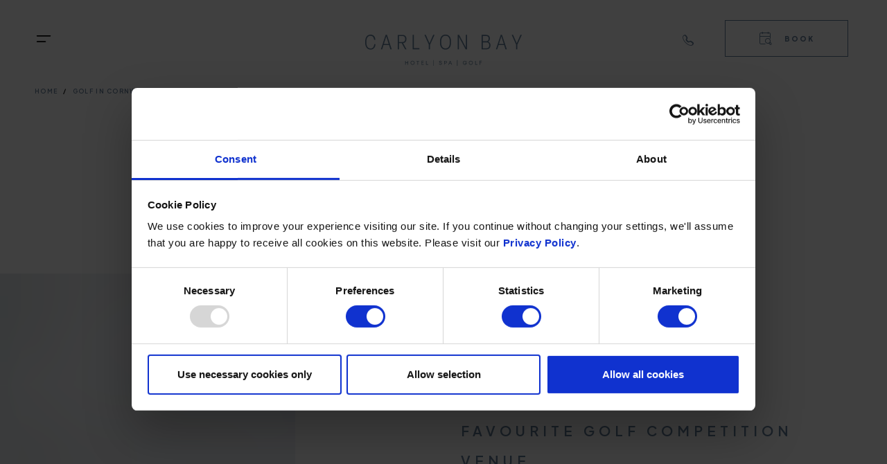

--- FILE ---
content_type: text/html; charset=UTF-8
request_url: https://carlyonbay.com/golf/golf-competitions?booking=started&promocode=CHALLENGE&checkin=7-11-2019&nights=3
body_size: 23670
content:
<!DOCTYPE html><html lang="en" dir="ltr" prefix="og: https://ogp.me/ns#"><head><meta charset="utf-8" /><meta name="description" content="From hosting a Golf Festival Week to the Golf Challenge Week as well as Open Competitions throughout the year, there&#039;s always something happening." /><link rel="canonical" href="https://carlyonbay.com/golf/golf-competitions" /><meta property="og:site_name" content="Carlyon Bay | Cornwall Hotel, Spa &amp; Golf" /><meta property="og:url" content="https://carlyonbay.com/golf/golf-competitions" /><meta property="og:title" content="Golf Competitions | Carlyon Bay | Cornwall Hotel, Spa &amp; Golf" /><meta property="og:description" content="From hosting a Golf Festival Week to the Golf Challenge Week as well as Open Competitions throughout the year, there&#039;s always something happening." /><meta property="og:image" content="https://carlyonbay.com/sites/default/files/2022-09/bc-carlyon-golf_3rd-green-gribbon.jpg" /><meta property="og:image:url" content="https://carlyonbay.com/sites/default/files/2022-09/bc-carlyon-golf_3rd-green-gribbon.jpg" /><meta name="twitter:card" content="summary" /><meta name="twitter:image" content="https://carlyonbay.com/sites/default/files/2022-09/bc-carlyon-golf_3rd-green-gribbon.jpg" /><meta name="Generator" content="Drupal 10 (https://www.drupal.org)" /><meta name="MobileOptimized" content="width" /><meta name="HandheldFriendly" content="true" /><meta name="viewport" content="width=device-width, initial-scale=1.0" /><link rel="icon" href="/themes/custom/site/images/favicon.png" type="image/png" /><link rel="apple-touch-icon" href="/themes/custom/site/images/favicon.png"><title>Competitions | Carlyon Bay | Cornwall Hotel, Spa &amp; Golf Resort</title><link rel="preconnect" href="https://fonts.googleapis.com"><link rel="preconnect" href="https://fonts.gstatic.com" crossorigin><link rel="stylesheet" media="all" href="/sites/default/files/css/css_FkrSHap7NOz5hiPWWn82h5wBulhM3frXkc_l7sZt0Vc.css?delta=0&amp;language=en&amp;theme=site&amp;include=[base64]" /><link rel="stylesheet" media="all" href="//fonts.googleapis.com/css2?family=EB+Garamond&amp;family=Plus+Jakarta+Sans:wght@400;500;600;800&amp;display=swap" /><link rel="stylesheet" media="all" href="/sites/default/files/css/css_eNzWOFnjkDGXMCqFhk-TTMF3zW5brLhWtk5VmWmGHH0.css?delta=2&amp;language=en&amp;theme=site&amp;include=[base64]" /><script type="application/json" data-drupal-selector="drupal-settings-json">{"path":{"baseUrl":"\/","pathPrefix":"","currentPath":"node\/168","currentPathIsAdmin":false,"isFront":false,"currentLanguage":"en","currentQuery":{"booking":"started","checkin":"7-11-2019","nights":"3","promocode":"CHALLENGE"}},"pluralDelimiter":"\u0003","suppressDeprecationErrors":true,"ajaxPageState":{"libraries":"[base64]","theme":"site","theme_token":null},"ajaxTrustedUrl":[],"gtag":{"tagId":"","consentMode":false,"otherIds":[],"events":[],"additionalConfigInfo":[]},"gtm":{"tagId":null,"settings":{"data_layer":"dataLayer","include_environment":false},"tagIds":["GTM-NFFX6P"]},"ajaxLoader":{"markup":"\u003Cdiv class=\u0022ajax-throbber sk-pulse\u0022\u003E\u003C\/div\u003E","hideAjaxMessage":false,"alwaysFullscreen":true,"throbberPosition":"body"},"sitewideAlert":{"refreshInterval":15000,"automaticRefresh":false},"user":{"uid":0,"permissionsHash":"e664df6ecd27d26866cd3816f71692d09f2c4304e78666fb06b04bb3471f1a7a"}}</script><script src="/sites/default/files/js/js_beOKwM0XCEwnQBmbUZYLGq-Z87t9BQOW-G_3XMB_k80.js?scope=header&amp;delta=0&amp;language=en&amp;theme=site&amp;include=eJxdjuEOwjAIhF-oWx-pAUsQpSVhGPf4dknV6R9y3-VyB9xgL2pQyTN89RpXN0TyhE69ZjS7L436Y_JlsBBaTGY1BJ3QQPo5vKnUT1PQHos0YEpsxkolgDOP88_r8c-v2dImQe-1Qz9HdQEljyxd4gUMq07o"></script><script src="//consent.cookiebot.com/uc.js" id="Cookiebot" data-cbid="39bdf2bd-9d38-4bd9-9320-1a09fd3faf86" async></script><script src="/modules/contrib/google_tag/js/gtag.js?t71swl"></script><script src="/modules/contrib/google_tag/js/gtm.js?t71swl"></script></head><body class="node-168 node-type-page animation-stopper"> <a href="#block-site-content" class="visually-hidden focusable"> Skip to main content </a> <noscript><iframe src="https://www.googletagmanager.com/ns.html?id=GTM-NFFX6P"
height="0" width="0" style="display:none;visibility:hidden"></iframe></noscript><div class="dialog-off-canvas-main-canvas" data-off-canvas-main-canvas><div id="block-site-sitewidealert" class="block"><div data-sitewide-alert></div></div><div class="layout-container layout-container--"><header id="header-main" class="header" role="banner" aria-label="Site header"><div class="header__top"><div class="header__top-menu"><button class="nav-toggle" aria-controls="main-navigation" aria-expanded="false"><span class="sr-only">Menu</span><svg class="nav-toggle__hambuger" xmlns="http://www.w3.org/2000/svg" viewbox="0 0 56.69 56.69"><path d="M31.3,34.28h-14.05c-.55,0-1-.45-1-1s.45-1,1-1h14.05c.55,0,1,.45,1,1s-.45,1-1,1Zm8.13-9.87H17.26c-.55,0-1-.45-1-1s.45-1,1-1h22.18c.55,0,1,.45,1,1s-.45,1-1,1Z"/></svg><svg class="nav-toggle__close" xmlns="http://www.w3.org/2000/svg" viewbox="0 0 56.69 56.69"><path d="M36.19,37.19c-.26,0-.51-.1-.71-.29l-15.68-15.68c-.39-.39-.39-1.02,0-1.41s1.02-.39,1.41,0l15.68,15.68c.39,.39,.39,1.02,0,1.41-.2,.2-.45,.29-.71,.29Z"/><path d="M20.5,37.19c-.26,0-.51-.1-.71-.29-.39-.39-.39-1.02,0-1.41l15.68-15.68c.39-.39,1.02-.39,1.41,0s.39,1.02,0,1.41l-15.68,15.68c-.2,.2-.45,.29-.71,.29Z"/></svg></button><div id="main-navigation" class="header__main-menu" data-visible="false"><div class="main-menu-inner"><div class="main-menu-inner-top"></div><nav role="navigation" aria-labelledby="block-site-main-menu-menu" id="block-site-main-menu"><h2 class="visually-hidden" id="block-site-main-menu-menu">Main navigation</h2><div id="main-nav" class="main-nav"><ul class="main-menu"><li class="main-menu__item"> <a href="/offers" class="main-menu__link" data-drupal-link-system-path="node/28">Offers &amp; Breaks</a></li><li class="main-menu__item"> <a href="/accommodation" class="main-menu__link" data-drupal-link-system-path="node/123">Accommodation</a></li><li class="main-menu__item"> <a href="/family-holidays" class="main-menu__link" data-drupal-link-system-path="node/213">Family Holidays</a></li><li class="main-menu__item"> <a href="/occasions/festive-celebrations" class="main-menu__link" data-drupal-link-system-path="node/197">Christmas</a></li><li class="main-menu__item main-menu__item--with-sub"> <a href="/dining" class="main-menu__link main-menu__link--with-sub" data-drupal-link-system-path="node/124">Dining</a> <span class="expand-sub"></span><ul class="main-menu main-menu--sub main-menu--sub-1"><li class="main-menu__item main-menu__item--sub main-menu__item--sub-1"> <a href="/dining/menus" class="main-menu__link main-menu__link--sub main-menu__link--sub-1" data-drupal-link-system-path="node/158">Menus</a></li><li class="main-menu__item main-menu__item--sub main-menu__item--sub-1"> <a href="/occasions/weddings" class="main-menu__link main-menu__link--sub main-menu__link--sub-1" data-drupal-link-system-path="node/187">Weddings</a></li></ul></li><li class="main-menu__item"> <a href="/spa" class="main-menu__link" data-drupal-link-system-path="node/142">Spa</a></li><li class="main-menu__item main-menu__item--active"> <a href="/golf" class="main-menu__link main-menu__link--active" data-drupal-link-system-path="node/143">Golf</a></li></ul></div> </nav><nav role="navigation" aria-labelledby="block-site-secondarynavigation-menu" id="block-site-secondarynavigation"><h2 class="visually-hidden" id="block-site-secondarynavigation-menu">Secondary navigation</h2><div id="secondary-nav" class="secondary-nav"><ul class="secondary-menu"><li class="secondary-menu__item"> <a href="/gift-vouchers" class="secondary-menu__link" data-drupal-link-system-path="node/144">Gift Vouchers</a></li><li class="secondary-menu__item"> <a href="/during-your-stay" class="secondary-menu__link" data-drupal-link-system-path="node/422">During Your Stay</a></li><li class="secondary-menu__item"> <a href="/facilities" class="secondary-menu__link" data-drupal-link-system-path="node/231">Facilities</a></li><li class="secondary-menu__item"> <a href="/occasions" class="secondary-menu__link" data-drupal-link-system-path="node/186">Occasions &amp; Celebrations</a></li><li class="secondary-menu__item"> <a href="/meetings-corporate" class="secondary-menu__link" data-drupal-link-system-path="node/212">Meetings &amp; Corporate</a></li><li class="secondary-menu__item"> <a href="/group-travel" class="secondary-menu__link" data-drupal-link-system-path="node/320">Group Travel</a></li><li class="secondary-menu__item"> <a href="/gallery" class="secondary-menu__link" data-drupal-link-system-path="node/376">Gallery</a></li><li class="secondary-menu__item"> <a href="/contact-us" class="secondary-menu__link" data-drupal-link-system-path="node/195">Contact Us</a></li><li class="secondary-menu__item"> <a href="https://careers.brend-hotels.co.uk" class="secondary-menu__link">Careers</a></li></ul></div> </nav><div id="block-site-socialnetworks-primary" class="social-networks"><div class="social-networks__icons"><div class="social-icon"><a class="social-icon__link" href="https://www.facebook.com/TheCarlyonBayHotel"
> <svg xmlns="http://www.w3.org/2000/svg" viewbox="0 0 320 512"><path d="M279.14 288l14.22-92.66h-88.91v-60.13c0-25.35 12.42-50.06 52.24-50.06h40.42V6.26S260.43 0 225.36 0c-73.22 0-121.08 44.38-121.08 124.72v70.62H22.89V288h81.39v224h100.17V288z"/></svg> </a></div><div class="social-icon"><a class="social-icon__link" href="https://www.instagram.com/carlyonbayhotel/"
> <svg xmlns="http://www.w3.org/2000/svg" viewBox="0 0 448 512"><path d="M224.1 141c-63.6 0-114.9 51.3-114.9 114.9s51.3 114.9 114.9 114.9S339 319.5 339 255.9 287.7 141 224.1 141zm0 189.6c-41.1 0-74.7-33.5-74.7-74.7s33.5-74.7 74.7-74.7 74.7 33.5 74.7 74.7-33.6 74.7-74.7 74.7zm146.4-194.3c0 14.9-12 26.8-26.8 26.8-14.9 0-26.8-12-26.8-26.8s12-26.8 26.8-26.8 26.8 12 26.8 26.8zm76.1 27.2c-1.7-35.9-9.9-67.7-36.2-93.9-26.2-26.2-58-34.4-93.9-36.2-37-2.1-147.9-2.1-184.9 0-35.8 1.7-67.6 9.9-93.9 36.1s-34.4 58-36.2 93.9c-2.1 37-2.1 147.9 0 184.9 1.7 35.9 9.9 67.7 36.2 93.9s58 34.4 93.9 36.2c37 2.1 147.9 2.1 184.9 0 35.9-1.7 67.7-9.9 93.9-36.2 26.2-26.2 34.4-58 36.2-93.9 2.1-37 2.1-147.8 0-184.8zM398.8 388c-7.8 19.6-22.9 34.7-42.6 42.6-29.5 11.7-99.5 9-132.1 9s-102.7 2.6-132.1-9c-19.6-7.8-34.7-22.9-42.6-42.6-11.7-29.5-9-99.5-9-132.1s-2.6-102.7 9-132.1c7.8-19.6 22.9-34.7 42.6-42.6 29.5-11.7 99.5-9 132.1-9s102.7-2.6 132.1 9c19.6 7.8 34.7 22.9 42.6 42.6 11.7 29.5 9 99.5 9 132.1s2.7 102.7-9 132.1z"/></svg> </a></div></div></div></div></div><nav role="navigation" aria-labelledby="block-site-topnavigation-menu" id="block-site-topnavigation"><h2 class="visually-hidden" id="block-site-topnavigation-menu">Top navigation</h2><ul class="menu"><li class="menu__item"> <a href="/accommodation" class="menu__link" data-drupal-link-system-path="node/123">Accommodation</a></li><li class="menu__item"> <a href="/dining" class="menu__link" data-drupal-link-system-path="node/124">Dining</a></li><li class="menu__item"> <a href="/spa" class="menu__link" data-drupal-link-system-path="node/142">Spa</a></li><li class="menu__item menu__item--active"> <a href="/golf" class="menu__link menu__link--active" data-drupal-link-system-path="node/143">Golf</a></li><li class="menu__item"> <a href="/offers" class="menu__link" data-drupal-link-system-path="node/28">Offers</a></li></ul> </nav></div><div class="header__branding"><div id="block-site-site-branding" class="branding"> <a href="/" rel="home"><?xml version="1.0" encoding="utf-8"?><svg version="1.1" xmlns="http://www.w3.org/2000/svg" xmlns:xlink="http://www.w3.org/1999/xlink" x="0px" y="0px" viewBox="0 0 466.2 93.2" xml:space="preserve"><path d="M452.9,43.9V30.1l13.3-29.4h-4l-11,25.2l-11-25.2h-4l13.1,29.3v13.9H452.9z M405.3,5.2l7.2,22.6h-14.4	L405.3,5.2z M421.5,43.9L407.3,0.7h-3.9l-14.2,43.2h3.8l4.1-12.8h16.4l4.1,12.8H421.5z M350.1,23.1h10.8c5.2,0,8.3,2.9,8.3,8.3v0.9	c0,5.7-3.5,8.5-8.3,8.5h-10.7V23.1z M350.1,4h9.4c5.2,0,8,2.6,8,7.6v0.6c0,4.9-3,7.7-7.8,7.7h-9.6V4z M360.9,43.9	c7.1,0,12-4.1,12-11.7v-0.9c0-5.5-2.9-9.1-6.9-10.3c2.7-1.3,5.2-4.3,5.2-8.9v-0.6c0-7.5-4.7-10.8-11.6-10.8h-13.1v43.2H360.9z M278.9,43.9V6.5l20,37.4h4.1V0.7h-3.6v37l-19.8-37h-4.4v43.2H278.9z M239.1,41.3c-8.2,0-12.7-6.2-12.7-17.4v-3.2	c0-11.2,4.6-17.4,12.7-17.4c8.2,0,12.7,6.2,12.7,17.4v3.2C251.7,35.1,247.2,41.3,239.1,41.3 M239.1,44.7c10.2,0,16.4-7.6,16.4-20.8	v-3.2c0-13.1-6.2-20.8-16.4-20.8c-10.3,0-16.5,7.6-16.5,20.8v3.2C222.6,37.1,228.8,44.7,239.1,44.7 M193.1,43.9V30.1l13.3-29.4h-4	l-11,25.2l-11-25.2h-4l13.1,29.3v13.9H193.1z M161.2,43.9v-3.3h-16.1V0.7h-3.7v43.2H161.2z M100.8,4h9.9c5,0,8.3,2.9,8.3,8.5v1.2	c0,5.7-3.3,8.6-8.3,8.6h-9.9V4z M100.8,43.9V25.6h8l10.1,18.4h4.1l-10.2-18.5c6-0.8,9.9-4.8,9.9-11.7v-1.2c0-7.7-4.8-11.8-12-11.8	H97.1v43.2H100.8z M62.8,5.2L70,27.9H55.6L62.8,5.2z M78.9,43.9L64.8,0.7h-3.9L46.7,43.9h3.8l4.1-12.8H71L75,43.9H78.9z M16.1,44.7	c8.5,0,13.9-6.1,14.5-16.1h-3.8c-0.3,7.9-4.3,12.8-10.8,12.8c-7.8,0-12.4-6.5-12.4-17.4v-3.2c0-11,4.5-17.4,12.3-17.4	c5.9,0,9.9,4.1,10.7,12h3.7C29.8,5.5,24.2,0,16.1,0C6.3,0,0,7.6,0,20.8v3.2C0,37.2,6.3,44.7,16.1,44.7"/><path d="M347,79.8v-1.4h-6.5V90h1.4v-5h4.6v-1.3H342v-3.8H347z M328.9,88.6V78.5h-1.4V90h6.5v-1.3H328.9z M314.5,88.8	c-2.6,0-4.6-2-4.6-4.5c0-2.6,1.9-4.6,4.6-4.6s4.6,1.9,4.6,4.6C319,86.8,317.1,88.8,314.5,88.8 M314.5,90.2c3.5,0,6-2.6,6-6	c0-3.4-2.5-6-6-6c-3.5,0-6,2.6-6,6C308.4,87.6,311,90.2,314.5,90.2 M296.1,84.3v1.4h4.6c-0.4,1.9-2.1,3.1-4.2,3.1	c-2.6,0-4.4-1.9-4.4-4.5c0-2.7,1.8-4.5,4.4-4.5c2,0,3.6,1.1,4.1,2.8h1.5c-0.5-2.5-2.8-4.2-5.6-4.2c-3.4,0-5.8,2.5-5.8,5.9	c0,3.4,2.5,6,5.9,6c3.3,0,5.7-2.4,5.8-5.9H296.1z M273.4,93.1h1.3v-17h-1.3V93.1z M253,80.5l2.3,5.5h-4.5L253,80.5z M256.9,90h1.6	l-4.9-11.5h-1.3L247.6,90h1.5l1.1-2.8h5.5L256.9,90z M239.1,84.4h-2.6v-4.6h2.6c1.4,0,2.4,1,2.4,2.3	C241.5,83.5,240.5,84.4,239.1,84.4 M239.1,78.5H235V90h1.4v-4.2h2.7c2.2,0,3.8-1.6,3.8-3.7C243,80,241.3,78.5,239.1,78.5 M224,90.1	c2.3,0,4.1-1.2,4.1-3.4c0-2.4-2-2.9-3.8-3.3c-1.5-0.3-2.8-0.7-2.8-1.9c0-1.1,1-1.8,2.4-1.8c1.4,0,2.5,0.7,2.5,2h1.4	c0-2.1-1.5-3.4-3.9-3.4c-2.4,0-3.9,1.2-3.9,3.2c0,2.3,2,2.8,3.8,3.2c1.5,0.4,2.9,0.7,2.9,2c0,1.2-1.1,2-2.6,2	c-1.6,0-2.8-0.9-2.8-2.3h-1.5C219.7,88.7,221.4,90.1,224,90.1 M202.5,93.1h1.3v-17h-1.3V93.1z M182.5,88.6V78.5H181V90h6.5v-1.3	H182.5z M168.8,88.6v-3.9h4.7v-1.3h-4.7v-3.6h5.1v-1.4h-6.5V90h6.7v-1.4H168.8z M160.8,78.5h-8.5v1.3h3.5V90h1.4V79.8h3.5V78.5z M141,88.8c-2.6,0-4.6-2-4.6-4.5c0-2.6,1.9-4.6,4.6-4.6c2.6,0,4.6,1.9,4.6,4.6C145.6,86.8,143.7,88.8,141,88.8 M141,90.2	c3.5,0,6-2.6,6-6c0-3.4-2.5-6-6-6s-6,2.6-6,6C135,87.6,137.6,90.2,141,90.2 M126.6,78.5v4.9h-6v-4.9h-1.4V90h1.4v-5.2h6V90h1.4V78.5	H126.6z"/></svg></a></div></div><div class="header__top-right-menu"><nav role="navigation" aria-labelledby="block-site-toprightnavigation-menu" id="block-site-toprightnavigation"><h2 class="visually-hidden" id="block-site-toprightnavigation-menu">Top right navigation</h2><ul class="menu"><li class="menu__item"> <a href="tel:+441726812304" class="icon-phone menu__link">+44 1726 812304</a></li></ul> </nav><div class="header__book-toggle"><button class="book-toggle" aria-controls="book-navigation" aria-expanded="false"><span class="book-toggle__trigger button button--link button--booking"><span class="book-toggle__trigger-text">Book</span></span><svg class="book-toggle__close" xmlns="http://www.w3.org/2000/svg" viewbox="0 0 56.69 56.69"><path d="M36.19,37.19c-.26,0-.51-.1-.71-.29l-15.68-15.68c-.39-.39-.39-1.02,0-1.41s1.02-.39,1.41,0l15.68,15.68c.39,.39,.39,1.02,0,1.41-.2,.2-.45,.29-.71,.29Z"/><path d="M20.5,37.19c-.26,0-.51-.1-.71-.29-.39-.39-.39-1.02,0-1.41l15.68-15.68c.39-.39,1.02-.39,1.41,0s.39,1.02,0,1.41l-15.68,15.68c-.2,.2-.45,.29-.71,.29Z"/></svg></button></div><div id="book-navigation" class="header__book-menu" data-visible="false"><div class="book-menu-inner"><nav role="navigation" aria-labelledby="block-site-booknavigation-menu" id="block-site-booknavigation" class="flow"><h5 id="block-site-booknavigation-menu">Book...</h4><div id="book-nav" class="book-nav"><ul class="book-menu"><li class="book-menu__item"> <a href="https://booking.eu.guestline.app/BHCARLYON/availability?hotel=BHCARLYON" class="book-menu__link">A Stay</a></li><li class="book-menu__item"> <a href="/book-table" class="book-menu__link" data-drupal-link-system-path="node/281">A Table</a></li><li class="book-menu__item"> <a href="https://www.brsgolf.com/carlyonbay/visitor_home.php" class="book-menu__link">A Tee Time</a></li><li class="book-menu__item"> <a href="/gift-vouchers" class="book-menu__link" data-drupal-link-system-path="node/144">A Gift</a></li></ul></div></nav></div></div></div></div><div class="header__bottom"><div id="block-site-breadcrumbs" class="block"> <nav role='navigation' aria-labelledby='system-breadcrumb'><h2 class="visually-hidden" id='system-breadcrumb'>Breadcrumb</h2><ol class="breadcrumb"><li class="breadcrumb__item"><a class="breadcrumb__link" href="/">Home</a></li><li class="breadcrumb__item"><a class="breadcrumb__link" href="/golf">Golf In Cornwall</a></li><li class="breadcrumb__item">Golf Competitions</li></ol></nav></div></div></header><div class="main"><main role="main" class="main-content"><div id="block-site-sitehero" class="site-hero"></div><div data-drupal-messages-fallback class="hidden"></div><div id="block-site-page-title" class="page-title"><h1 class="h1 heading text-center mb" ><span>Golf Competitions</span></h1></div><div id="block-site-content" class="block"><article data-history-node-id="168" class="node"><div><div class="page-components"><div class="page-components__1"><div class="text-image text-image--not-full-height spacer"><div id="text-image-item-0" class="text-image-item text-image-item--left text-image-item--no-background text-image-item--0"><div class="text-image-item__content flow"><div class="text-image-item__image"> <picture loading="eager" width="940" height="690" class="image"
> <!--[if IE 9]><video style="display: none;"><![endif]--> <source srcset="/sites/default/files/styles/940x690/public/2023-04/bc-carlyon-golf_carlyon-golf-course.webp?h=245c76a3&amp;itok=rn0CRakH 1x, /sites/default/files/styles/1880x1380/public/2023-04/bc-carlyon-golf_carlyon-golf-course.webp?h=245c76a3&amp;itok=XtxagaVw 2x" media="all and (min-width: 65em)" type="image/webp" width="940" height="690"/> <source srcset="/sites/default/files/styles/940x690/public/2023-04/bc-carlyon-golf_carlyon-golf-course.webp?h=245c76a3&amp;itok=rn0CRakH 1x, /sites/default/files/styles/1880x1380/public/2023-04/bc-carlyon-golf_carlyon-golf-course.webp?h=245c76a3&amp;itok=XtxagaVw 2x" media="all and (min-width: 40em)" type="image/webp" width="940" height="690"/> <source srcset="/sites/default/files/styles/570x415/public/2023-04/bc-carlyon-golf_carlyon-golf-course.webp?h=245c76a3&amp;itok=GfvY7z7n 1x, /sites/default/files/styles/1140x830/public/2023-04/bc-carlyon-golf_carlyon-golf-course.webp?h=245c76a3&amp;itok=Ek9TdL5Z 2x" media="all and (max-width: 39.99em)" type="image/webp" width="570" height="415"/> <source srcset="/sites/default/files/styles/940x690/public/2023-04/bc-carlyon-golf_carlyon-golf-course.jpg?h=245c76a3&amp;itok=rn0CRakH 1x, /sites/default/files/styles/1880x1380/public/2023-04/bc-carlyon-golf_carlyon-golf-course.jpg?h=245c76a3&amp;itok=XtxagaVw 2x" media="all and (min-width: 65em)" type="image/jpeg" width="940" height="690"/> <source srcset="/sites/default/files/styles/940x690/public/2023-04/bc-carlyon-golf_carlyon-golf-course.jpg?h=245c76a3&amp;itok=rn0CRakH 1x, /sites/default/files/styles/1880x1380/public/2023-04/bc-carlyon-golf_carlyon-golf-course.jpg?h=245c76a3&amp;itok=XtxagaVw 2x" media="all and (min-width: 40em)" type="image/jpeg" width="940" height="690"/> <source srcset="/sites/default/files/styles/570x415/public/2023-04/bc-carlyon-golf_carlyon-golf-course.jpg?h=245c76a3&amp;itok=GfvY7z7n 1x, /sites/default/files/styles/1140x830/public/2023-04/bc-carlyon-golf_carlyon-golf-course.jpg?h=245c76a3&amp;itok=Ek9TdL5Z 2x" media="all and (max-width: 39.99em)" type="image/jpeg" width="570" height="415"/> <!--[if IE 9]></video><![endif]--> <img class="image" src="/sites/default/files/styles/940x690/public/2023-04/bc-carlyon-golf_carlyon-golf-course.jpg?h=245c76a3&amp;itok=rn0CRakH" alt="The course at the Carlyon Bay Golf Club" /></picture></div><div class="text-image-item__text flow"><h2>Cornwall's <span class="small-heading">Favourite Golf Competition Venue</span></h2><p class="lead">This is simply the best venue in Cornwall for staging a golf competition or corporate golf event.</p><p>We have a spectacular course with a fine Clubhouse, superb coastal views, and a leading expert golf team, and all the luxury facilities at our St Austell hotel are close at hand. Everyone is guaranteed a fantastic day!</p><p>We have numerous golf days running throughout the year, you can see the rundown of our current open competitions, the festival of golf and golf challenge weekend at the bottom of the page.&nbsp;</p><p>To enter, please contact the Pro Shop Direct on <a data-drupal-button-link-style="button--primary" href="tel:01726814228">01726 814228</a>&nbsp;or email us at&nbsp;<a href="mailto:golf@carlyonbay.com" target="_blank">golf@carlyonbay.com</a>.&nbsp;</p><div><a href="/sites/default/files/2024-01/Golf%20Entry%20Forms.pdf" class="button button--link button--download">Golf Entry Forms</a></div><p>&nbsp;</p></div><div class="text-image-item__background-image" style="background-image:url(/sites/default/files/styles/blurry/public/2023-04/bc-carlyon-golf_carlyon-golf-course.jpg?itok=QUgjfZ2L)"></div></div><a class="next-anchor" href="#text-image-anchor-0"><span>Scroll</span></a></div><div id="text-image-anchor-0"></div><div id="text-image-item-1" class="text-image-item text-image-item--right text-image-item--no-background text-image-item--1"><div class="text-image-item__content flow"><div class="text-image-item__image"> <picture loading="eager" width="940" height="690" class="image"
> <!--[if IE 9]><video style="display: none;"><![endif]--> <source srcset="/sites/default/files/styles/940x690/public/2022-09/bc-carlyon-golf_8th-green-bunker-and-sea.webp?h=c6980913&amp;itok=RpZIbuXY 1x, /sites/default/files/styles/1880x1380/public/2022-09/bc-carlyon-golf_8th-green-bunker-and-sea.webp?h=c6980913&amp;itok=J7VHWEqA 2x" media="all and (min-width: 65em)" type="image/webp" width="940" height="690"/> <source srcset="/sites/default/files/styles/940x690/public/2022-09/bc-carlyon-golf_8th-green-bunker-and-sea.webp?h=c6980913&amp;itok=RpZIbuXY 1x, /sites/default/files/styles/1880x1380/public/2022-09/bc-carlyon-golf_8th-green-bunker-and-sea.webp?h=c6980913&amp;itok=J7VHWEqA 2x" media="all and (min-width: 40em)" type="image/webp" width="940" height="690"/> <source srcset="/sites/default/files/styles/570x415/public/2022-09/bc-carlyon-golf_8th-green-bunker-and-sea.webp?h=c6980913&amp;itok=EsmjwPCU 1x, /sites/default/files/styles/1140x830/public/2022-09/bc-carlyon-golf_8th-green-bunker-and-sea.webp?h=c6980913&amp;itok=9oc0lxeF 2x" media="all and (max-width: 39.99em)" type="image/webp" width="570" height="415"/> <source srcset="/sites/default/files/styles/940x690/public/2022-09/bc-carlyon-golf_8th-green-bunker-and-sea.jpg?h=c6980913&amp;itok=RpZIbuXY 1x, /sites/default/files/styles/1880x1380/public/2022-09/bc-carlyon-golf_8th-green-bunker-and-sea.jpg?h=c6980913&amp;itok=J7VHWEqA 2x" media="all and (min-width: 65em)" type="image/jpeg" width="940" height="690"/> <source srcset="/sites/default/files/styles/940x690/public/2022-09/bc-carlyon-golf_8th-green-bunker-and-sea.jpg?h=c6980913&amp;itok=RpZIbuXY 1x, /sites/default/files/styles/1880x1380/public/2022-09/bc-carlyon-golf_8th-green-bunker-and-sea.jpg?h=c6980913&amp;itok=J7VHWEqA 2x" media="all and (min-width: 40em)" type="image/jpeg" width="940" height="690"/> <source srcset="/sites/default/files/styles/570x415/public/2022-09/bc-carlyon-golf_8th-green-bunker-and-sea.jpg?h=c6980913&amp;itok=EsmjwPCU 1x, /sites/default/files/styles/1140x830/public/2022-09/bc-carlyon-golf_8th-green-bunker-and-sea.jpg?h=c6980913&amp;itok=9oc0lxeF 2x" media="all and (max-width: 39.99em)" type="image/jpeg" width="570" height="415"/> <!--[if IE 9]></video><![endif]--> <img class="image" src="/sites/default/files/styles/940x690/public/2022-09/bc-carlyon-golf_8th-green-bunker-and-sea.jpg?h=c6980913&amp;itok=RpZIbuXY" alt="Carlyon Bay Hotel Golf Course 8th Green with Bunker Overlooking the Sea" /></picture></div><div class="text-image-item__text flow"><h2>Round up<br><span class="small-heading">Of events</span></h2><p>From hosting a fantastic&nbsp;Golf Festival Week&nbsp;in July to the Golf Challenge Week in November as well as Open Competitions throughout the year, there's always something happening at The Carlyon Bay Golf Club.</p><p>Jon Wilson, our Golf Secretary, coordinates our Golf Festival Week which occurs every year in July and his&nbsp;expertise together with the outstanding service of Carlyon Bay will once more prove to be a winning combination! This is a real highlight in the golfing calendar, with the Charity Day being in aid of the Cornwall Air Ambulance and daily competitions rounded off by wonderful evening celebrations.</p><p>In November, we play host to&nbsp;the famous Carlyon Bay Golf Challenge weekend, which sees golfers of all abilities come together for a weekend of great food, great fun and of course great golf.</p></div><div class="text-image-item__background-image" style="background-image:url(/sites/default/files/styles/blurry/public/2022-09/bc-carlyon-golf_8th-green-bunker-and-sea.jpg?itok=Iws6DPsP)"></div></div><a class="next-anchor" href="#text-image-anchor-1"><span>Scroll</span></a></div><div id="text-image-anchor-1"></div></div></div><div class="page-components__2"><section class="grid grid--three-columns spacer"><h3 class="heading text-center mb" >Open Competitions &amp; Golf Festival Week</h3><div class="grid__items d-grid"><div class="card grid__item"> <picture loading="eager" width="600" height="360" class="image"
> <!--[if IE 9]><video style="display: none;"><![endif]--> <source srcset="/sites/default/files/styles/600x360/public/2023-04/1st-tee-fairway-and-sunrise.webp?h=c6980913&amp;itok=mIFnJo6f 1x, /sites/default/files/styles/1200x720/public/2023-04/1st-tee-fairway-and-sunrise.webp?h=c6980913&amp;itok=QVnHIyVX 2x" media="all and (min-width: 65em)" type="image/webp" width="600" height="360"/> <source srcset="/sites/default/files/styles/600x360/public/2023-04/1st-tee-fairway-and-sunrise.webp?h=c6980913&amp;itok=mIFnJo6f 1x, /sites/default/files/styles/1200x720/public/2023-04/1st-tee-fairway-and-sunrise.webp?h=c6980913&amp;itok=QVnHIyVX 2x" media="all and (min-width: 40em)" type="image/webp" width="600" height="360"/> <source srcset="/sites/default/files/styles/570x340/public/2023-04/1st-tee-fairway-and-sunrise.webp?h=c6980913&amp;itok=6ka7JuZi 1x, /sites/default/files/styles/1140x680/public/2023-04/1st-tee-fairway-and-sunrise.webp?h=c6980913&amp;itok=KJb6jbDg 2x" media="all and (max-width: 39.99em)" type="image/webp" width="570" height="340"/> <source srcset="/sites/default/files/styles/600x360/public/2023-04/1st-tee-fairway-and-sunrise.jpg?h=c6980913&amp;itok=mIFnJo6f 1x, /sites/default/files/styles/1200x720/public/2023-04/1st-tee-fairway-and-sunrise.jpg?h=c6980913&amp;itok=QVnHIyVX 2x" media="all and (min-width: 65em)" type="image/jpeg" width="600" height="360"/> <source srcset="/sites/default/files/styles/600x360/public/2023-04/1st-tee-fairway-and-sunrise.jpg?h=c6980913&amp;itok=mIFnJo6f 1x, /sites/default/files/styles/1200x720/public/2023-04/1st-tee-fairway-and-sunrise.jpg?h=c6980913&amp;itok=QVnHIyVX 2x" media="all and (min-width: 40em)" type="image/jpeg" width="600" height="360"/> <source srcset="/sites/default/files/styles/570x340/public/2023-04/1st-tee-fairway-and-sunrise.jpg?h=c6980913&amp;itok=6ka7JuZi 1x, /sites/default/files/styles/1140x680/public/2023-04/1st-tee-fairway-and-sunrise.jpg?h=c6980913&amp;itok=KJb6jbDg 2x" media="all and (max-width: 39.99em)" type="image/jpeg" width="570" height="340"/> <!--[if IE 9]></video><![endif]--> <img class="image" src="/sites/default/files/styles/600x360/public/2023-04/1st-tee-fairway-and-sunrise.jpg?h=c6980913&amp;itok=mIFnJo6f" alt="Sunrise at the first tee on the carlyon bay golf club" /></picture><div class="card__content flow"><h3 class="card__heading" >Better Ball Stableford</h3><div class="card__body flow"><p><strong>Sunday 12th April 2026</strong></p><p>Members £24 | Visitors £54 per pair</p><p>Join us for our Better Ball, with 18 holes and 85% handicap. Prizes are awarded for men, mixed and lady pairs. Food will be available all day from the Clubhouse.&nbsp;</p><div class="align-left"><a href="/sites/default/files/2024-12/Better%20Ball%20Stableford.pdf" class="button button--link button--download">Open Betterball Stableford</a></div></div></div></div><div class="card grid__item"> <picture loading="eager" width="600" height="360" class="image"
> <!--[if IE 9]><video style="display: none;"><![endif]--> <source srcset="/sites/default/files/styles/600x360/public/2022-09/bc-carlyon-golf_daffodils-and-1st-tee.webp?h=18b8843f&amp;itok=sBNvh2n_ 1x, /sites/default/files/styles/1200x720/public/2022-09/bc-carlyon-golf_daffodils-and-1st-tee.webp?h=18b8843f&amp;itok=8Oz4LYap 2x" media="all and (min-width: 65em)" type="image/webp" width="600" height="360"/> <source srcset="/sites/default/files/styles/600x360/public/2022-09/bc-carlyon-golf_daffodils-and-1st-tee.webp?h=18b8843f&amp;itok=sBNvh2n_ 1x, /sites/default/files/styles/1200x720/public/2022-09/bc-carlyon-golf_daffodils-and-1st-tee.webp?h=18b8843f&amp;itok=8Oz4LYap 2x" media="all and (min-width: 40em)" type="image/webp" width="600" height="360"/> <source srcset="/sites/default/files/styles/570x340/public/2022-09/bc-carlyon-golf_daffodils-and-1st-tee.webp?h=18b8843f&amp;itok=MgbdPSd4 1x, /sites/default/files/styles/1140x680/public/2022-09/bc-carlyon-golf_daffodils-and-1st-tee.webp?h=18b8843f&amp;itok=vHt5aaWS 2x" media="all and (max-width: 39.99em)" type="image/webp" width="570" height="340"/> <source srcset="/sites/default/files/styles/600x360/public/2022-09/bc-carlyon-golf_daffodils-and-1st-tee.jpg?h=18b8843f&amp;itok=sBNvh2n_ 1x, /sites/default/files/styles/1200x720/public/2022-09/bc-carlyon-golf_daffodils-and-1st-tee.jpg?h=18b8843f&amp;itok=8Oz4LYap 2x" media="all and (min-width: 65em)" type="image/jpeg" width="600" height="360"/> <source srcset="/sites/default/files/styles/600x360/public/2022-09/bc-carlyon-golf_daffodils-and-1st-tee.jpg?h=18b8843f&amp;itok=sBNvh2n_ 1x, /sites/default/files/styles/1200x720/public/2022-09/bc-carlyon-golf_daffodils-and-1st-tee.jpg?h=18b8843f&amp;itok=8Oz4LYap 2x" media="all and (min-width: 40em)" type="image/jpeg" width="600" height="360"/> <source srcset="/sites/default/files/styles/570x340/public/2022-09/bc-carlyon-golf_daffodils-and-1st-tee.jpg?h=18b8843f&amp;itok=MgbdPSd4 1x, /sites/default/files/styles/1140x680/public/2022-09/bc-carlyon-golf_daffodils-and-1st-tee.jpg?h=18b8843f&amp;itok=vHt5aaWS 2x" media="all and (max-width: 39.99em)" type="image/jpeg" width="570" height="340"/> <!--[if IE 9]></video><![endif]--> <img class="image" src="/sites/default/files/styles/600x360/public/2022-09/bc-carlyon-golf_daffodils-and-1st-tee.jpg?h=18b8843f&amp;itok=sBNvh2n_" alt="Carlyon Bay Hotel Golf Course 1st Tee with Daffodils" /></picture><div class="card__content flow"><h3 class="card__heading" >The Carlyon Cup</h3><div class="card__body flow"><p><strong>Sunday 24th May 2026</strong><br>Members £12 | Visitors £27</p><p>The winner holds ‘The Carlyon Cup’ for one year plus a ‘Two Night Break for Two’ at any Brend Hotel.&nbsp;Food will be available all day from the Clubhouse.&nbsp;</p><div class="align-left"><a href="/sites/default/files/2024-12/Carlyon%20Cup.pdf" class="button button--link button--download">Carlyon Cup</a></div></div></div></div><div class="card grid__item"> <picture loading="eager" width="600" height="360" class="image"
> <!--[if IE 9]><video style="display: none;"><![endif]--> <source srcset="/sites/default/files/styles/600x360/public/2022-09/bc-carlyon-golf_carlyonoct16-129.webp?h=b2d9f031&amp;itok=pXh7Pbh9 1x, /sites/default/files/styles/1200x720/public/2022-09/bc-carlyon-golf_carlyonoct16-129.webp?h=b2d9f031&amp;itok=8hr-Mn-_ 2x" media="all and (min-width: 65em)" type="image/webp" width="600" height="360"/> <source srcset="/sites/default/files/styles/600x360/public/2022-09/bc-carlyon-golf_carlyonoct16-129.webp?h=b2d9f031&amp;itok=pXh7Pbh9 1x, /sites/default/files/styles/1200x720/public/2022-09/bc-carlyon-golf_carlyonoct16-129.webp?h=b2d9f031&amp;itok=8hr-Mn-_ 2x" media="all and (min-width: 40em)" type="image/webp" width="600" height="360"/> <source srcset="/sites/default/files/styles/570x340/public/2022-09/bc-carlyon-golf_carlyonoct16-129.webp?h=b2d9f031&amp;itok=3Yvx-GR5 1x, /sites/default/files/styles/1140x680/public/2022-09/bc-carlyon-golf_carlyonoct16-129.webp?h=b2d9f031&amp;itok=6CXqLvLh 2x" media="all and (max-width: 39.99em)" type="image/webp" width="570" height="340"/> <source srcset="/sites/default/files/styles/600x360/public/2022-09/bc-carlyon-golf_carlyonoct16-129.jpg?h=b2d9f031&amp;itok=pXh7Pbh9 1x, /sites/default/files/styles/1200x720/public/2022-09/bc-carlyon-golf_carlyonoct16-129.jpg?h=b2d9f031&amp;itok=8hr-Mn-_ 2x" media="all and (min-width: 65em)" type="image/jpeg" width="600" height="360"/> <source srcset="/sites/default/files/styles/600x360/public/2022-09/bc-carlyon-golf_carlyonoct16-129.jpg?h=b2d9f031&amp;itok=pXh7Pbh9 1x, /sites/default/files/styles/1200x720/public/2022-09/bc-carlyon-golf_carlyonoct16-129.jpg?h=b2d9f031&amp;itok=8hr-Mn-_ 2x" media="all and (min-width: 40em)" type="image/jpeg" width="600" height="360"/> <source srcset="/sites/default/files/styles/570x340/public/2022-09/bc-carlyon-golf_carlyonoct16-129.jpg?h=b2d9f031&amp;itok=3Yvx-GR5 1x, /sites/default/files/styles/1140x680/public/2022-09/bc-carlyon-golf_carlyonoct16-129.jpg?h=b2d9f031&amp;itok=6CXqLvLh 2x" media="all and (max-width: 39.99em)" type="image/jpeg" width="570" height="340"/> <!--[if IE 9]></video><![endif]--> <img class="image" src="/sites/default/files/styles/600x360/public/2022-09/bc-carlyon-golf_carlyonoct16-129.jpg?h=b2d9f031&amp;itok=pXh7Pbh9" alt="Carlyon Bay Hotel Golfer on Golf Course Overlooking Sea" /></picture><div class="card__content flow"><h3 class="card__heading" >Ladies Open Meeting</h3><div class="card__body flow"><p><strong>Monday 21st June 2026</strong><br>Includes dinner in the <a href="/dining/clubhouse" data-entity-type="node" data-entity-uuid="dbd97a08-6632-4410-b788-1946735f8af1" data-entity-substitution="canonical" data-drupal-button-link-style="button--primary" title="The Clubhouse">Clubhouse</a><br>Members £78 | Visitors £108 per team of 3</p><p>18 holes Stableford, teams of 3 with 2 scores to count. Entries are taken in 3's with limited spaces.&nbsp;</p><div class="align-left"><a href="/sites/default/files/2024-12/Ladies%20Open%20Meeting.pdf" class="button button--link button--download">Ladies Open</a></div></div></div></div><div class="card grid__item"> <picture loading="eager" width="600" height="360" class="image"
> <!--[if IE 9]><video style="display: none;"><![endif]--> <source srcset="/sites/default/files/styles/600x360/public/2022-09/bc-carlyon-golf_carlyonoct16-104.webp?h=b2d9f031&amp;itok=_Jutl9_d 1x, /sites/default/files/styles/1200x720/public/2022-09/bc-carlyon-golf_carlyonoct16-104.webp?h=b2d9f031&amp;itok=xYkCnjJj 2x" media="all and (min-width: 65em)" type="image/webp" width="600" height="360"/> <source srcset="/sites/default/files/styles/600x360/public/2022-09/bc-carlyon-golf_carlyonoct16-104.webp?h=b2d9f031&amp;itok=_Jutl9_d 1x, /sites/default/files/styles/1200x720/public/2022-09/bc-carlyon-golf_carlyonoct16-104.webp?h=b2d9f031&amp;itok=xYkCnjJj 2x" media="all and (min-width: 40em)" type="image/webp" width="600" height="360"/> <source srcset="/sites/default/files/styles/570x340/public/2022-09/bc-carlyon-golf_carlyonoct16-104.webp?h=b2d9f031&amp;itok=fbCx2utP 1x, /sites/default/files/styles/1140x680/public/2022-09/bc-carlyon-golf_carlyonoct16-104.webp?h=b2d9f031&amp;itok=Q4k1RYJs 2x" media="all and (max-width: 39.99em)" type="image/webp" width="570" height="340"/> <source srcset="/sites/default/files/styles/600x360/public/2022-09/bc-carlyon-golf_carlyonoct16-104.jpg?h=b2d9f031&amp;itok=_Jutl9_d 1x, /sites/default/files/styles/1200x720/public/2022-09/bc-carlyon-golf_carlyonoct16-104.jpg?h=b2d9f031&amp;itok=xYkCnjJj 2x" media="all and (min-width: 65em)" type="image/jpeg" width="600" height="360"/> <source srcset="/sites/default/files/styles/600x360/public/2022-09/bc-carlyon-golf_carlyonoct16-104.jpg?h=b2d9f031&amp;itok=_Jutl9_d 1x, /sites/default/files/styles/1200x720/public/2022-09/bc-carlyon-golf_carlyonoct16-104.jpg?h=b2d9f031&amp;itok=xYkCnjJj 2x" media="all and (min-width: 40em)" type="image/jpeg" width="600" height="360"/> <source srcset="/sites/default/files/styles/570x340/public/2022-09/bc-carlyon-golf_carlyonoct16-104.jpg?h=b2d9f031&amp;itok=fbCx2utP 1x, /sites/default/files/styles/1140x680/public/2022-09/bc-carlyon-golf_carlyonoct16-104.jpg?h=b2d9f031&amp;itok=Q4k1RYJs 2x" media="all and (max-width: 39.99em)" type="image/jpeg" width="570" height="340"/> <!--[if IE 9]></video><![endif]--> <img class="image" src="/sites/default/files/styles/600x360/public/2022-09/bc-carlyon-golf_carlyonoct16-104.jpg?h=b2d9f031&amp;itok=_Jutl9_d" alt="Carlyon Bay Hotel Golf Course and Clubhouse" /></picture><div class="card__content flow"><h3 class="card__heading" >Seniors Open</h3><div class="card__body flow"><p><strong>Monday 22nd June 2026</strong><br>Includes 2-course dinner in the <a href="/dining/clubhouse" data-entity-type="node" data-entity-uuid="dbd97a08-6632-4410-b788-1946735f8af1" data-entity-substitution="canonical" data-drupal-button-link-style="button--primary" title="The Clubhouse">Clubhouse</a><br>Members £52 | Visitors £72 per pair</p><p>Our ever-popular Seniors Open takes place with the Betterball Stableford format and includes a 2-course meal served in the clubhouse with superb prizes awarded. With entrants from all over the South West, this is a great day of golf and camaraderie&nbsp;for Seniors throughout.</p></div></div></div><div class="card grid__item"> <picture loading="eager" width="600" height="360" class="image"
> <!--[if IE 9]><video style="display: none;"><![endif]--> <source srcset="/sites/default/files/styles/600x360/public/2022-09/bc-carlyon-golf_3rd-green.webp?h=c6980913&amp;itok=jkk1kkdQ 1x, /sites/default/files/styles/1200x720/public/2022-09/bc-carlyon-golf_3rd-green.webp?h=c6980913&amp;itok=_3-38ALv 2x" media="all and (min-width: 65em)" type="image/webp" width="600" height="360"/> <source srcset="/sites/default/files/styles/600x360/public/2022-09/bc-carlyon-golf_3rd-green.webp?h=c6980913&amp;itok=jkk1kkdQ 1x, /sites/default/files/styles/1200x720/public/2022-09/bc-carlyon-golf_3rd-green.webp?h=c6980913&amp;itok=_3-38ALv 2x" media="all and (min-width: 40em)" type="image/webp" width="600" height="360"/> <source srcset="/sites/default/files/styles/570x340/public/2022-09/bc-carlyon-golf_3rd-green.webp?h=c6980913&amp;itok=sflSoTFL 1x, /sites/default/files/styles/1140x680/public/2022-09/bc-carlyon-golf_3rd-green.webp?h=c6980913&amp;itok=A9IIahhq 2x" media="all and (max-width: 39.99em)" type="image/webp" width="570" height="340"/> <source srcset="/sites/default/files/styles/600x360/public/2022-09/bc-carlyon-golf_3rd-green.jpg?h=c6980913&amp;itok=jkk1kkdQ 1x, /sites/default/files/styles/1200x720/public/2022-09/bc-carlyon-golf_3rd-green.jpg?h=c6980913&amp;itok=_3-38ALv 2x" media="all and (min-width: 65em)" type="image/jpeg" width="600" height="360"/> <source srcset="/sites/default/files/styles/600x360/public/2022-09/bc-carlyon-golf_3rd-green.jpg?h=c6980913&amp;itok=jkk1kkdQ 1x, /sites/default/files/styles/1200x720/public/2022-09/bc-carlyon-golf_3rd-green.jpg?h=c6980913&amp;itok=_3-38ALv 2x" media="all and (min-width: 40em)" type="image/jpeg" width="600" height="360"/> <source srcset="/sites/default/files/styles/570x340/public/2022-09/bc-carlyon-golf_3rd-green.jpg?h=c6980913&amp;itok=sflSoTFL 1x, /sites/default/files/styles/1140x680/public/2022-09/bc-carlyon-golf_3rd-green.jpg?h=c6980913&amp;itok=A9IIahhq 2x" media="all and (max-width: 39.99em)" type="image/jpeg" width="570" height="340"/> <!--[if IE 9]></video><![endif]--> <img class="image" src="/sites/default/files/styles/600x360/public/2022-09/bc-carlyon-golf_3rd-green.jpg?h=c6980913&amp;itok=jkk1kkdQ" alt="Carlyon Bay Hotel Golf Course 3rd Green" /></picture><div class="card__content flow"><h3 class="card__heading" >Air Ambulance Charity Golf Day</h3><div class="card__body flow"><p><strong>Sunday 28th June 2026</strong><br>£220 per team of 4 visitors | £140 per team of 4 members</p><p>During June, we organise a charity golf event to support the fundraising efforts of the Cornwall Air Ambulance. This event encompasses delightful food, refreshing midway breaks, memorable team photos captured at the first tee, and an exciting raffle with unmissable prizes.</p><div><a href="/sites/default/files/2024-12/Carlyon%20Cornwall%20Air%20Ambulance.pdf" class="button button--link button--download">Cornwall Air Ambulance</a></div></div></div></div><div class="card grid__item"> <picture loading="eager" width="600" height="360" class="image"
> <!--[if IE 9]><video style="display: none;"><![endif]--> <source srcset="/sites/default/files/styles/600x360/public/2023-04/carlyon-bay-golf-coursejpg.webp?h=b2d9f031&amp;itok=aYG_wdEc 1x, /sites/default/files/styles/1200x720/public/2023-04/carlyon-bay-golf-coursejpg.webp?h=b2d9f031&amp;itok=dkuLiwao 2x" media="all and (min-width: 65em)" type="image/webp" width="600" height="360"/> <source srcset="/sites/default/files/styles/600x360/public/2023-04/carlyon-bay-golf-coursejpg.webp?h=b2d9f031&amp;itok=aYG_wdEc 1x, /sites/default/files/styles/1200x720/public/2023-04/carlyon-bay-golf-coursejpg.webp?h=b2d9f031&amp;itok=dkuLiwao 2x" media="all and (min-width: 40em)" type="image/webp" width="600" height="360"/> <source srcset="/sites/default/files/styles/570x340/public/2023-04/carlyon-bay-golf-coursejpg.webp?h=b2d9f031&amp;itok=UbcT-xx4 1x, /sites/default/files/styles/1140x680/public/2023-04/carlyon-bay-golf-coursejpg.webp?h=b2d9f031&amp;itok=CTiI7q4T 2x" media="all and (max-width: 39.99em)" type="image/webp" width="570" height="340"/> <source srcset="/sites/default/files/styles/600x360/public/2023-04/carlyon-bay-golf-coursejpg.jpg?h=b2d9f031&amp;itok=aYG_wdEc 1x, /sites/default/files/styles/1200x720/public/2023-04/carlyon-bay-golf-coursejpg.jpg?h=b2d9f031&amp;itok=dkuLiwao 2x" media="all and (min-width: 65em)" type="image/jpeg" width="600" height="360"/> <source srcset="/sites/default/files/styles/600x360/public/2023-04/carlyon-bay-golf-coursejpg.jpg?h=b2d9f031&amp;itok=aYG_wdEc 1x, /sites/default/files/styles/1200x720/public/2023-04/carlyon-bay-golf-coursejpg.jpg?h=b2d9f031&amp;itok=dkuLiwao 2x" media="all and (min-width: 40em)" type="image/jpeg" width="600" height="360"/> <source srcset="/sites/default/files/styles/570x340/public/2023-04/carlyon-bay-golf-coursejpg.jpg?h=b2d9f031&amp;itok=UbcT-xx4 1x, /sites/default/files/styles/1140x680/public/2023-04/carlyon-bay-golf-coursejpg.jpg?h=b2d9f031&amp;itok=CTiI7q4T 2x" media="all and (max-width: 39.99em)" type="image/jpeg" width="570" height="340"/> <!--[if IE 9]></video><![endif]--> <img class="image" src="/sites/default/files/styles/600x360/public/2023-04/carlyon-bay-golf-coursejpg.jpg?h=b2d9f031&amp;itok=aYG_wdEc" alt="Carlyon Bay Golf course" /></picture><div class="card__content flow"><h3 class="card__heading" >Festival of Golf</h3><div class="card__body flow"><p><strong>Sunday 28th June - Saturday 4th July 2026</strong><br>Daily Entry Members £12&nbsp;| Visitors £27</p><p>The Carlyon Bay Golf Festival is a week of fun, mixed competitions for both members and non-members.&nbsp;Jon Wilson, our Golf Secretary, will be coordinating the Golf Festival Week in July, and his expertise, together with the outstanding service of Carlyon Bay, will once more prove to be a winning combination! Maximum handicap each competition: Gentlemen 28 and Ladies 36.</p><div class="align-left"><a href="/sites/default/files/2025-07/Festival%20of%20Golf.pdf" class="button button--link button--download">Festival of Golf</a></div></div></div></div><div class="card grid__item"> <picture loading="eager" width="600" height="360" class="image"
> <!--[if IE 9]><video style="display: none;"><![endif]--> <source srcset="/sites/default/files/styles/600x360/public/2024-06/brend_hotel_carlyon_bay_aerials_35_of_46.webp?h=1f8a78fc&amp;itok=fhLkszVC 1x, /sites/default/files/styles/1200x720/public/2024-06/brend_hotel_carlyon_bay_aerials_35_of_46.webp?h=1f8a78fc&amp;itok=_iEpLjoF 2x" media="all and (min-width: 65em)" type="image/webp" width="600" height="360"/> <source srcset="/sites/default/files/styles/600x360/public/2024-06/brend_hotel_carlyon_bay_aerials_35_of_46.webp?h=1f8a78fc&amp;itok=fhLkszVC 1x, /sites/default/files/styles/1200x720/public/2024-06/brend_hotel_carlyon_bay_aerials_35_of_46.webp?h=1f8a78fc&amp;itok=_iEpLjoF 2x" media="all and (min-width: 40em)" type="image/webp" width="600" height="360"/> <source srcset="/sites/default/files/styles/570x340/public/2024-06/brend_hotel_carlyon_bay_aerials_35_of_46.webp?h=1f8a78fc&amp;itok=XEJxtGcH 1x, /sites/default/files/styles/1140x680/public/2024-06/brend_hotel_carlyon_bay_aerials_35_of_46.webp?h=1f8a78fc&amp;itok=UyZXTtak 2x" media="all and (max-width: 39.99em)" type="image/webp" width="570" height="340"/> <source srcset="/sites/default/files/styles/600x360/public/2024-06/brend_hotel_carlyon_bay_aerials_35_of_46.jpg?h=1f8a78fc&amp;itok=fhLkszVC 1x, /sites/default/files/styles/1200x720/public/2024-06/brend_hotel_carlyon_bay_aerials_35_of_46.jpg?h=1f8a78fc&amp;itok=_iEpLjoF 2x" media="all and (min-width: 65em)" type="image/jpeg" width="600" height="360"/> <source srcset="/sites/default/files/styles/600x360/public/2024-06/brend_hotel_carlyon_bay_aerials_35_of_46.jpg?h=1f8a78fc&amp;itok=fhLkszVC 1x, /sites/default/files/styles/1200x720/public/2024-06/brend_hotel_carlyon_bay_aerials_35_of_46.jpg?h=1f8a78fc&amp;itok=_iEpLjoF 2x" media="all and (min-width: 40em)" type="image/jpeg" width="600" height="360"/> <source srcset="/sites/default/files/styles/570x340/public/2024-06/brend_hotel_carlyon_bay_aerials_35_of_46.jpg?h=1f8a78fc&amp;itok=XEJxtGcH 1x, /sites/default/files/styles/1140x680/public/2024-06/brend_hotel_carlyon_bay_aerials_35_of_46.jpg?h=1f8a78fc&amp;itok=UyZXTtak 2x" media="all and (max-width: 39.99em)" type="image/jpeg" width="570" height="340"/> <!--[if IE 9]></video><![endif]--> <img class="image" src="/sites/default/files/styles/600x360/public/2024-06/brend_hotel_carlyon_bay_aerials_35_of_46.jpg?h=1f8a78fc&amp;itok=fhLkszVC" alt="Aerial view of the Carlyon Bay Golf Course " /></picture><div class="card__content flow"><h3 class="card__heading" >Charity Junior Open</h3><div class="card__body flow"><p><strong>Sunday 19th July 2026</strong><br>In aid of the Children's Hospice South West<br>Prices vary between £3-£10</p><p>All entries are donated to the Children's Hospice South West, with the golfer's meal included in our clubhouse.</p><p>&nbsp;</p></div></div></div><div class="card grid__item"> <picture loading="eager" width="600" height="360" class="image"
> <!--[if IE 9]><video style="display: none;"><![endif]--> <source srcset="/sites/default/files/styles/600x360/public/2022-09/bc-carlyon-golf_8th-green-bunker-sea.webp?h=90816de8&amp;itok=uUGiEC7l 1x, /sites/default/files/styles/1200x720/public/2022-09/bc-carlyon-golf_8th-green-bunker-sea.webp?h=90816de8&amp;itok=GFkH1wFr 2x" media="all and (min-width: 65em)" type="image/webp" width="600" height="360"/> <source srcset="/sites/default/files/styles/600x360/public/2022-09/bc-carlyon-golf_8th-green-bunker-sea.webp?h=90816de8&amp;itok=uUGiEC7l 1x, /sites/default/files/styles/1200x720/public/2022-09/bc-carlyon-golf_8th-green-bunker-sea.webp?h=90816de8&amp;itok=GFkH1wFr 2x" media="all and (min-width: 40em)" type="image/webp" width="600" height="360"/> <source srcset="/sites/default/files/styles/570x340/public/2022-09/bc-carlyon-golf_8th-green-bunker-sea.webp?h=90816de8&amp;itok=JbJQvslG 1x, /sites/default/files/styles/1140x680/public/2022-09/bc-carlyon-golf_8th-green-bunker-sea.webp?h=90816de8&amp;itok=EenyUoH4 2x" media="all and (max-width: 39.99em)" type="image/webp" width="570" height="340"/> <source srcset="/sites/default/files/styles/600x360/public/2022-09/bc-carlyon-golf_8th-green-bunker-sea.jpg?h=90816de8&amp;itok=uUGiEC7l 1x, /sites/default/files/styles/1200x720/public/2022-09/bc-carlyon-golf_8th-green-bunker-sea.jpg?h=90816de8&amp;itok=GFkH1wFr 2x" media="all and (min-width: 65em)" type="image/jpeg" width="600" height="360"/> <source srcset="/sites/default/files/styles/600x360/public/2022-09/bc-carlyon-golf_8th-green-bunker-sea.jpg?h=90816de8&amp;itok=uUGiEC7l 1x, /sites/default/files/styles/1200x720/public/2022-09/bc-carlyon-golf_8th-green-bunker-sea.jpg?h=90816de8&amp;itok=GFkH1wFr 2x" media="all and (min-width: 40em)" type="image/jpeg" width="600" height="360"/> <source srcset="/sites/default/files/styles/570x340/public/2022-09/bc-carlyon-golf_8th-green-bunker-sea.jpg?h=90816de8&amp;itok=JbJQvslG 1x, /sites/default/files/styles/1140x680/public/2022-09/bc-carlyon-golf_8th-green-bunker-sea.jpg?h=90816de8&amp;itok=EenyUoH4 2x" media="all and (max-width: 39.99em)" type="image/jpeg" width="570" height="340"/> <!--[if IE 9]></video><![endif]--> <img class="image" src="/sites/default/files/styles/600x360/public/2022-09/bc-carlyon-golf_8th-green-bunker-sea.jpg?h=90816de8&amp;itok=uUGiEC7l" alt="Carlyon Bay Hotel Golf Course 8th Green with Bunker Overlooking the Sea" /></picture><div class="card__content flow"><h3 class="card__heading" >Open Betterball</h3><div class="card__body flow"><p><strong>Sunday 9th August 2026</strong><br>Includes Cornish Cream Tea in the <a href="/dining/clubhouse" data-entity-type="node" data-entity-uuid="dbd97a08-6632-4410-b788-1946735f8af1" data-entity-substitution="canonical" data-drupal-button-link-style="button--primary" title="The Clubhouse">Clubhouse</a><br>Members £32 | Visitors £64 | Price per pair</p><p>Any combination of partners is welcome. Stableford, with ladies receiving 2 shots courtesy.&nbsp;Food will be available all day from the Clubhouse, entry includes a Cornish cream tea.&nbsp;</p><div class="align-left"><a href="/sites/default/files/2024-12/Carlyon%20Open%20Better%20Ball.pdf" class="button button--link button--download">Open Better ball</a></div></div></div></div><div class="card grid__item"> <picture loading="eager" width="600" height="360" class="image"
> <!--[if IE 9]><video style="display: none;"><![endif]--> <source srcset="/sites/default/files/styles/600x360/public/2022-09/bc-carlyon-ext_20150326-duc_2356.webp?h=b2d9f031&amp;itok=XQHfJbkF 1x, /sites/default/files/styles/1200x720/public/2022-09/bc-carlyon-ext_20150326-duc_2356.webp?h=b2d9f031&amp;itok=W-01-1G- 2x" media="all and (min-width: 65em)" type="image/webp" width="600" height="360"/> <source srcset="/sites/default/files/styles/600x360/public/2022-09/bc-carlyon-ext_20150326-duc_2356.webp?h=b2d9f031&amp;itok=XQHfJbkF 1x, /sites/default/files/styles/1200x720/public/2022-09/bc-carlyon-ext_20150326-duc_2356.webp?h=b2d9f031&amp;itok=W-01-1G- 2x" media="all and (min-width: 40em)" type="image/webp" width="600" height="360"/> <source srcset="/sites/default/files/styles/570x340/public/2022-09/bc-carlyon-ext_20150326-duc_2356.webp?h=b2d9f031&amp;itok=-u-p680i 1x, /sites/default/files/styles/1140x680/public/2022-09/bc-carlyon-ext_20150326-duc_2356.webp?h=b2d9f031&amp;itok=j9IrY4SM 2x" media="all and (max-width: 39.99em)" type="image/webp" width="570" height="340"/> <source srcset="/sites/default/files/styles/600x360/public/2022-09/bc-carlyon-ext_20150326-duc_2356.jpg?h=b2d9f031&amp;itok=XQHfJbkF 1x, /sites/default/files/styles/1200x720/public/2022-09/bc-carlyon-ext_20150326-duc_2356.jpg?h=b2d9f031&amp;itok=W-01-1G- 2x" media="all and (min-width: 65em)" type="image/jpeg" width="600" height="360"/> <source srcset="/sites/default/files/styles/600x360/public/2022-09/bc-carlyon-ext_20150326-duc_2356.jpg?h=b2d9f031&amp;itok=XQHfJbkF 1x, /sites/default/files/styles/1200x720/public/2022-09/bc-carlyon-ext_20150326-duc_2356.jpg?h=b2d9f031&amp;itok=W-01-1G- 2x" media="all and (min-width: 40em)" type="image/jpeg" width="600" height="360"/> <source srcset="/sites/default/files/styles/570x340/public/2022-09/bc-carlyon-ext_20150326-duc_2356.jpg?h=b2d9f031&amp;itok=-u-p680i 1x, /sites/default/files/styles/1140x680/public/2022-09/bc-carlyon-ext_20150326-duc_2356.jpg?h=b2d9f031&amp;itok=j9IrY4SM 2x" media="all and (max-width: 39.99em)" type="image/jpeg" width="570" height="340"/> <!--[if IE 9]></video><![endif]--> <img class="image" src="/sites/default/files/styles/600x360/public/2022-09/bc-carlyon-ext_20150326-duc_2356.jpg?h=b2d9f031&amp;itok=XQHfJbkF" alt="Carlyon Bay Hotel Golf Clubhouse and Putting Green at Night" /></picture><div class="card__content flow"><h3 class="card__heading" >Mixed Pairs Open</h3><div class="card__body flow"><p><strong>Sunday 30th August 2026</strong><br>Includes dinner in the <a href="/dining/clubhouse" data-entity-type="node" data-entity-uuid="dbd97a08-6632-4410-b788-1946735f8af1" data-entity-substitution="canonical" data-drupal-button-link-style="button--primary" title="The Clubhouse">Clubhouse</a><br>Members £54 | Visitors £76</p><p>18 holes mixed greensome Stableford. Prizes awarded for 1st, 2nd, 3rd and 4th prizes on 18 holes. Includes dinner in the Carlyon Bay Clubhouse.&nbsp;</p><div class="align-left"><a href="/sites/default/files/2024-12/Mixed%20Open.pdf" class="button button--link button--download">Mixed Open</a></div></div></div></div><div class="card grid__item"> <picture loading="eager" width="600" height="360" class="image"
> <!--[if IE 9]><video style="display: none;"><![endif]--> <source srcset="/sites/default/files/styles/600x360/public/2022-09/bc-carlyon-golf_1st-tee-to-fairway.webp?h=c6980913&amp;itok=fonCjB8B 1x, /sites/default/files/styles/1200x720/public/2022-09/bc-carlyon-golf_1st-tee-to-fairway.webp?h=c6980913&amp;itok=VHCOWaYm 2x" media="all and (min-width: 65em)" type="image/webp" width="600" height="360"/> <source srcset="/sites/default/files/styles/600x360/public/2022-09/bc-carlyon-golf_1st-tee-to-fairway.webp?h=c6980913&amp;itok=fonCjB8B 1x, /sites/default/files/styles/1200x720/public/2022-09/bc-carlyon-golf_1st-tee-to-fairway.webp?h=c6980913&amp;itok=VHCOWaYm 2x" media="all and (min-width: 40em)" type="image/webp" width="600" height="360"/> <source srcset="/sites/default/files/styles/570x340/public/2022-09/bc-carlyon-golf_1st-tee-to-fairway.webp?h=c6980913&amp;itok=pihXbCbD 1x, /sites/default/files/styles/1140x680/public/2022-09/bc-carlyon-golf_1st-tee-to-fairway.webp?h=c6980913&amp;itok=TNyr3bLL 2x" media="all and (max-width: 39.99em)" type="image/webp" width="570" height="340"/> <source srcset="/sites/default/files/styles/600x360/public/2022-09/bc-carlyon-golf_1st-tee-to-fairway.jpg?h=c6980913&amp;itok=fonCjB8B 1x, /sites/default/files/styles/1200x720/public/2022-09/bc-carlyon-golf_1st-tee-to-fairway.jpg?h=c6980913&amp;itok=VHCOWaYm 2x" media="all and (min-width: 65em)" type="image/jpeg" width="600" height="360"/> <source srcset="/sites/default/files/styles/600x360/public/2022-09/bc-carlyon-golf_1st-tee-to-fairway.jpg?h=c6980913&amp;itok=fonCjB8B 1x, /sites/default/files/styles/1200x720/public/2022-09/bc-carlyon-golf_1st-tee-to-fairway.jpg?h=c6980913&amp;itok=VHCOWaYm 2x" media="all and (min-width: 40em)" type="image/jpeg" width="600" height="360"/> <source srcset="/sites/default/files/styles/570x340/public/2022-09/bc-carlyon-golf_1st-tee-to-fairway.jpg?h=c6980913&amp;itok=pihXbCbD 1x, /sites/default/files/styles/1140x680/public/2022-09/bc-carlyon-golf_1st-tee-to-fairway.jpg?h=c6980913&amp;itok=TNyr3bLL 2x" media="all and (max-width: 39.99em)" type="image/jpeg" width="570" height="340"/> <!--[if IE 9]></video><![endif]--> <img class="image" src="/sites/default/files/styles/600x360/public/2022-09/bc-carlyon-golf_1st-tee-to-fairway.jpg?h=c6980913&amp;itok=fonCjB8B" alt="Carlyon Bay Hotel Golf Course 1st Tee to Fairway" /></picture><div class="card__content flow"><h3 class="card__heading" >Open Texas Scramble</h3><div class="card__body flow"><p><strong>Sunday 13th September 2026</strong><br>Members £48 | Visitors £108 - price per 4 ball</p><p>Teams of four to enter. 3 drives from each player, ladies will receive 2 shots courtesy.&nbsp;Food will be available all day from the Clubhouse.&nbsp;</p><div class="align-left"><a href="/sites/default/files/2024-12/Open%20Texas%20Scramble.pdf" class="button button--link button--download">Open Texas Scramble</a></div></div></div></div><div class="card grid__item"> <picture loading="eager" width="600" height="360" class="image"
> <!--[if IE 9]><video style="display: none;"><![endif]--> <source srcset="/sites/default/files/styles/600x360/public/2022-09/bc-carlyon-golf_1st-tee.webp?h=e1f0fd3b&amp;itok=QYvcwQto 1x, /sites/default/files/styles/1200x720/public/2022-09/bc-carlyon-golf_1st-tee.webp?h=e1f0fd3b&amp;itok=Pzc0ktJ1 2x" media="all and (min-width: 65em)" type="image/webp" width="600" height="360"/> <source srcset="/sites/default/files/styles/600x360/public/2022-09/bc-carlyon-golf_1st-tee.webp?h=e1f0fd3b&amp;itok=QYvcwQto 1x, /sites/default/files/styles/1200x720/public/2022-09/bc-carlyon-golf_1st-tee.webp?h=e1f0fd3b&amp;itok=Pzc0ktJ1 2x" media="all and (min-width: 40em)" type="image/webp" width="600" height="360"/> <source srcset="/sites/default/files/styles/570x340/public/2022-09/bc-carlyon-golf_1st-tee.webp?h=e1f0fd3b&amp;itok=fNufHYts 1x, /sites/default/files/styles/1140x680/public/2022-09/bc-carlyon-golf_1st-tee.webp?h=e1f0fd3b&amp;itok=CNqlDZ-V 2x" media="all and (max-width: 39.99em)" type="image/webp" width="570" height="340"/> <source srcset="/sites/default/files/styles/600x360/public/2022-09/bc-carlyon-golf_1st-tee.jpg?h=e1f0fd3b&amp;itok=QYvcwQto 1x, /sites/default/files/styles/1200x720/public/2022-09/bc-carlyon-golf_1st-tee.jpg?h=e1f0fd3b&amp;itok=Pzc0ktJ1 2x" media="all and (min-width: 65em)" type="image/jpeg" width="600" height="360"/> <source srcset="/sites/default/files/styles/600x360/public/2022-09/bc-carlyon-golf_1st-tee.jpg?h=e1f0fd3b&amp;itok=QYvcwQto 1x, /sites/default/files/styles/1200x720/public/2022-09/bc-carlyon-golf_1st-tee.jpg?h=e1f0fd3b&amp;itok=Pzc0ktJ1 2x" media="all and (min-width: 40em)" type="image/jpeg" width="600" height="360"/> <source srcset="/sites/default/files/styles/570x340/public/2022-09/bc-carlyon-golf_1st-tee.jpg?h=e1f0fd3b&amp;itok=fNufHYts 1x, /sites/default/files/styles/1140x680/public/2022-09/bc-carlyon-golf_1st-tee.jpg?h=e1f0fd3b&amp;itok=CNqlDZ-V 2x" media="all and (max-width: 39.99em)" type="image/jpeg" width="570" height="340"/> <!--[if IE 9]></video><![endif]--> <img class="image" src="/sites/default/files/styles/600x360/public/2022-09/bc-carlyon-golf_1st-tee.jpg?h=e1f0fd3b&amp;itok=QYvcwQto" alt="Carlyon Bay Hotel Golf Course 1st Tee" /></picture><div class="card__content flow"><h3 class="card__heading" >Poppy Golf Day</h3><div class="card__body flow"><p><strong>Sunday 1st November 2026</strong><br>In aid of the Royal British Legion<br>Members £14 | Visitors £28 per person</p><p>Individual Stableford, ladies will receive 2 shots as a courtesy. Raffle prizes, including a 1-night stay at The Carlyon Bay Hotel. Discounted room rates are available and refreshments and food are available throughout the day at the Clubhouse.&nbsp;</p><div class="align-left"><a href="/sites/default/files/2024-12/Poppy%20Golf%20Day.pdf" class="button button--link button--download">Poppy Golf Day</a></div></div></div></div><div class="card grid__item"><a href="https://carlyonbay.com/offers/golf-challenge-weekend" > <picture loading="eager" width="600" height="360" class="image"
> <!--[if IE 9]><video style="display: none;"><![endif]--> <source srcset="/sites/default/files/styles/600x360/public/2022-09/bc-carlyon-accom_standard-sea-facing-rm-116.webp?h=c6980913&amp;itok=Gjx1PdEx 1x, /sites/default/files/styles/1200x720/public/2022-09/bc-carlyon-accom_standard-sea-facing-rm-116.webp?h=c6980913&amp;itok=lf707Kiw 2x" media="all and (min-width: 65em)" type="image/webp" width="600" height="360"/> <source srcset="/sites/default/files/styles/600x360/public/2022-09/bc-carlyon-accom_standard-sea-facing-rm-116.webp?h=c6980913&amp;itok=Gjx1PdEx 1x, /sites/default/files/styles/1200x720/public/2022-09/bc-carlyon-accom_standard-sea-facing-rm-116.webp?h=c6980913&amp;itok=lf707Kiw 2x" media="all and (min-width: 40em)" type="image/webp" width="600" height="360"/> <source srcset="/sites/default/files/styles/570x340/public/2022-09/bc-carlyon-accom_standard-sea-facing-rm-116.webp?h=c6980913&amp;itok=l8jwdAWf 1x, /sites/default/files/styles/1140x680/public/2022-09/bc-carlyon-accom_standard-sea-facing-rm-116.webp?h=c6980913&amp;itok=dp-Oomnb 2x" media="all and (max-width: 39.99em)" type="image/webp" width="570" height="340"/> <source srcset="/sites/default/files/styles/600x360/public/2022-09/bc-carlyon-accom_standard-sea-facing-rm-116.jpg?h=c6980913&amp;itok=Gjx1PdEx 1x, /sites/default/files/styles/1200x720/public/2022-09/bc-carlyon-accom_standard-sea-facing-rm-116.jpg?h=c6980913&amp;itok=lf707Kiw 2x" media="all and (min-width: 65em)" type="image/jpeg" width="600" height="360"/> <source srcset="/sites/default/files/styles/600x360/public/2022-09/bc-carlyon-accom_standard-sea-facing-rm-116.jpg?h=c6980913&amp;itok=Gjx1PdEx 1x, /sites/default/files/styles/1200x720/public/2022-09/bc-carlyon-accom_standard-sea-facing-rm-116.jpg?h=c6980913&amp;itok=lf707Kiw 2x" media="all and (min-width: 40em)" type="image/jpeg" width="600" height="360"/> <source srcset="/sites/default/files/styles/570x340/public/2022-09/bc-carlyon-accom_standard-sea-facing-rm-116.jpg?h=c6980913&amp;itok=l8jwdAWf 1x, /sites/default/files/styles/1140x680/public/2022-09/bc-carlyon-accom_standard-sea-facing-rm-116.jpg?h=c6980913&amp;itok=dp-Oomnb 2x" media="all and (max-width: 39.99em)" type="image/jpeg" width="570" height="340"/> <!--[if IE 9]></video><![endif]--> <img class="image" src="/sites/default/files/styles/600x360/public/2022-09/bc-carlyon-accom_standard-sea-facing-rm-116.jpg?h=c6980913&amp;itok=Gjx1PdEx" alt="Carlyon Bay Hotel Superior Sea Facing Room (116) Accommodation Bed and Seating" /></picture> </a><div class="card__content flow"><h3 class="card__heading" ><a class="card__heading-link" href="https://carlyonbay.com/offers/golf-challenge-weekend"
> Challenge Weekend </a></h3><div class="card__body flow"><p><strong>12th - 15th November 2025</strong><br><strong>3 nights Dinner, Room &amp; Breakfast £420 per person per stay</strong></p><p>In November, we play host to&nbsp;the famous Carlyon Bay Golf Challenge weekend, where we welcome golfers of all abilities for a few days of great&nbsp;food, great fun and, of course,&nbsp;great golf!&nbsp;With various competitions and prizes running throughout the weekend.</p></div></div><div class="card__footer"><a class="card__link button button--primary" href="https://carlyonbay.com/offers/golf-challenge-weekend"
> More about Golf Challenge weekend </a></div></div></div></section></div><div class="page-components__3"><section class="slider no-summary spacer"><h4 class="slider__heading text-center mb" >More from Carlyon Bay Hotel</h4><div class="slider__items"><div class="slider__item"><div data-history-node-id="123" class="quicklink slider__content"><div class="quicklink__image"><a href="/accommodation"><div class="field field--name-field-feature-image field--type-entity-reference field--label-hidden field__item"> <img loading="lazy" src="/sites/default/files/styles/1600x660/public/2022-09/bc-carlyon-accom_champagne-in-bedroom.jpg?h=c6980913&amp;itok=qwCzFxF6" width="1600" height="660" alt="Carlyon Bay Hotel Champagne Flutes on Bed in Room" /></div><h5 class="quicklink__heading" inert><span>Luxury Accommodation</span></h5></a></div><div class="quicklink__content flow"><p class="quicklink__body"> With 86 luxury rooms to choose from you’ll be spoilt for choice, with first-class furnishings, stylish decor, and many with breathtaking sea views over the Bay. All our rooms boast en suite, free WIFI, free parking, complimentary round of golf, free use of our leisure facilities and spa, LDC TV with Sky Sports &amp; Freeview, luxury toiletries from Gilchrist &amp; Soames.</p></div><div class="quicklink__footer"><a class="quicklink__link button button--primary" href="/accommodation"
> Find out more </a></div></div></div><div class="slider__item"><div data-history-node-id="124" class="quicklink slider__content"><div class="quicklink__image"><a href="/dining"><div class="field field--name-field-feature-image field--type-entity-reference field--label-hidden field__item"> <img loading="lazy" src="/sites/default/files/styles/1600x660/public/2023-04/bc-carlyon-dining_carlyon-bay-bay-view-table-in-bay-view-restaurant-with-starters-rt.jpg?h=ad76353b&amp;itok=Z4KJ5sWy" width="1600" height="660" alt="Starters on a table in the Bay View Restaurant, Carlyon Bay Hotel" /></div><h5 class="quicklink__heading" inert><span>Award-Winning Dining</span></h5></a></div><div class="quicklink__content flow"><p class="quicklink__body"> Savour award-winning cuisine in your choice of our two restaurants, our fine dining experience is hard to forget with amazing sea views and impeccable Cornish cuisine, you’ll find yourself coming back for more, time and time again.</p></div><div class="quicklink__footer"><a class="quicklink__link button button--primary" href="/dining"
> Find out more </a></div></div></div><div class="slider__item"><div data-history-node-id="142" class="quicklink slider__content"><div class="quicklink__image"><a href="/spa"><div class="field field--name-field-feature-image field--type-entity-reference field--label-hidden field__item"> <img loading="lazy" src="/sites/default/files/styles/1600x660/public/2025-07/spa-at-the-carlyon-bay-hotel-%2811%29.jpg?h=088ff3fe&amp;itok=uuQHnsED" width="1600" height="660" alt="Indoor Swimming Pool at Carlyon Bay Hotel" /></div><h5 class="quicklink__heading" inert><span>Spa</span></h5></a></div><div class="quicklink__content flow"><p class="quicklink__body"> Discover sheer luxury and blissful pampering at this ultimate Cornwall hotel and spa. Our team of expert therapists take a holistic approach, with each treatment individually tailored to enhance your sense of wellbeing.</p></div><div class="quicklink__footer"><a class="quicklink__link button button--primary" href="/spa"
> Find out more </a></div></div></div><div class="slider__item"><div data-history-node-id="144" class="quicklink slider__content"><div class="quicklink__image"><a href="/gift-vouchers"><div class="field field--name-field-feature-image field--type-entity-reference field--label-hidden field__item"> <img loading="lazy" src="/sites/default/files/styles/1600x660/public/2022-09/bc-carlyon-dining_afternoon-tea-at-carlyon.jpg?h=c6980913&amp;itok=fdyFELBX" width="1600" height="660" alt="Carlyon Bay Hotel Afternoon Tea" /></div><h5 class="quicklink__heading" inert><span>Gift Vouchers</span></h5></a></div><div class="quicklink__content flow"><p class="quicklink__body"> Whether it’s award-winning dining with a stunning view, a family holiday by the sea, a romantic break for two, blissful spa moments or an afternoon spent on our Championship Golf Course, everyone has their own idea of a perfect treat. That's why a hotel gift voucher for Brend Hotels is the perfect choice for any occasion.</p></div><div class="quicklink__footer"><a class="quicklink__link button button--primary" href="/gift-vouchers"
> Find out more </a></div></div></div></div></section></div></div></div></article></div></main></div><div id="block-site-subscribe-mailing-list" class="text spacer"><div class="text__content"><div class="text__text flow"><h3 class="text-align-center mb">Subscribe to our mailing list and never miss another update</h3><p class="text-align-center">Be the first to receive exclusive offers, dining experiences, event invites, and the latest hotel news and updates.<style type="text/css">
#signup input ~ label.wrap {
white-space: pre-wrap;
}
</style></p><form name="signup" id="signup" action="https://r1.for-email.com/signup.ashx" method="post" autocomplete="off" onsubmit="return validate_signup(this, true)"><p><input type="hidden" name="ci_isconsentform" value="true"> <input type="hidden" name="userid" value="358664"> <input type="hidden" name="SIGd399dc95b1e10c80a99cffe94e802acd7ec023456cfb74bda51f41433a5b7178" value> <input type="hidden" name="addressbookid" value="3094919"> <input type="hidden" name="programid" value="394710"> <input type="hidden" name="ReturnURL" value="https://carlyonbay.com/thank-you-signing"> <input type="hidden" name="ci_userConsentText" value="By signing up you agree to receive special offers and promotional emails from Carlyon Bay Hotel &amp; Spa. More information can be found in our privacy policy"> <input type="hidden" id="ci_consenturl" name="ci_consenturl" value></p><div class="text-align-center"><label class="wrap" for="email">Email</label> <input type="email" name="email" id="email" aria-required="true" required></div><div class="text-align-center"><label class="wrap" for="POSTCODE">POSTCODE</label> <input class="text" type="text" name="cd_POSTCODE" id="POSTCODE" aria-required="false"></div><p class="text-align-center"><input type="checkbox" name="ci_userConsentCheckBox" id="ci_userConsentCheckBox"><label for="ci_userConsentCheckBox">By signing, up you agree to receive special offers and promotional emails from Carlyon Bay Hotel &amp; Spa. More information can be found in our privacy policy</label></p><p class="text-align-center"><input type="submit" id="btnsubmit" name="btnsubmit" value="Subscribe"></p></form><script type="text/javascript">
var urlInput = document.getElementById("ci_consenturl");
if (urlInput != null && urlInput != 'undefined') {
urlInput.value = encodeURI(window.location.href);
}
function checkbox_Clicked(element) {
document.getElementById(element.id + "_unchecked").value = !element.checked;
}
function validate_signup(frm, showAlert) {
var emailAddress = frm.email ? frm.email.value : "";
var smsNumber = frm.MOBILENUMBERID ? frm.MOBILENUMBERID.value : "";
var errorString = '';
if (frm.email && (emailAddress == '' || emailAddress.indexOf('@') == -1)) {
errorString = 'Please enter your email address';
}
var isError = false;
if (errorString.length > 0) {
isError = true;
if (showAlert) alert(errorString);
}
return !isError;
}
</script></div></div></div><footer class="footer"><div class="footer__inner flow spacer spacer-top"><div id="block-site-site-branding-footer" class="branding"> <a href="/" rel="home"><?xml version="1.0" encoding="utf-8"?><svg version="1.1" xmlns="http://www.w3.org/2000/svg" xmlns:xlink="http://www.w3.org/1999/xlink" x="0px" y="0px" viewBox="0 0 466.2 93.2" xml:space="preserve"><path d="M452.9,43.9V30.1l13.3-29.4h-4l-11,25.2l-11-25.2h-4l13.1,29.3v13.9H452.9z M405.3,5.2l7.2,22.6h-14.4	L405.3,5.2z M421.5,43.9L407.3,0.7h-3.9l-14.2,43.2h3.8l4.1-12.8h16.4l4.1,12.8H421.5z M350.1,23.1h10.8c5.2,0,8.3,2.9,8.3,8.3v0.9	c0,5.7-3.5,8.5-8.3,8.5h-10.7V23.1z M350.1,4h9.4c5.2,0,8,2.6,8,7.6v0.6c0,4.9-3,7.7-7.8,7.7h-9.6V4z M360.9,43.9	c7.1,0,12-4.1,12-11.7v-0.9c0-5.5-2.9-9.1-6.9-10.3c2.7-1.3,5.2-4.3,5.2-8.9v-0.6c0-7.5-4.7-10.8-11.6-10.8h-13.1v43.2H360.9z M278.9,43.9V6.5l20,37.4h4.1V0.7h-3.6v37l-19.8-37h-4.4v43.2H278.9z M239.1,41.3c-8.2,0-12.7-6.2-12.7-17.4v-3.2	c0-11.2,4.6-17.4,12.7-17.4c8.2,0,12.7,6.2,12.7,17.4v3.2C251.7,35.1,247.2,41.3,239.1,41.3 M239.1,44.7c10.2,0,16.4-7.6,16.4-20.8	v-3.2c0-13.1-6.2-20.8-16.4-20.8c-10.3,0-16.5,7.6-16.5,20.8v3.2C222.6,37.1,228.8,44.7,239.1,44.7 M193.1,43.9V30.1l13.3-29.4h-4	l-11,25.2l-11-25.2h-4l13.1,29.3v13.9H193.1z M161.2,43.9v-3.3h-16.1V0.7h-3.7v43.2H161.2z M100.8,4h9.9c5,0,8.3,2.9,8.3,8.5v1.2	c0,5.7-3.3,8.6-8.3,8.6h-9.9V4z M100.8,43.9V25.6h8l10.1,18.4h4.1l-10.2-18.5c6-0.8,9.9-4.8,9.9-11.7v-1.2c0-7.7-4.8-11.8-12-11.8	H97.1v43.2H100.8z M62.8,5.2L70,27.9H55.6L62.8,5.2z M78.9,43.9L64.8,0.7h-3.9L46.7,43.9h3.8l4.1-12.8H71L75,43.9H78.9z M16.1,44.7	c8.5,0,13.9-6.1,14.5-16.1h-3.8c-0.3,7.9-4.3,12.8-10.8,12.8c-7.8,0-12.4-6.5-12.4-17.4v-3.2c0-11,4.5-17.4,12.3-17.4	c5.9,0,9.9,4.1,10.7,12h3.7C29.8,5.5,24.2,0,16.1,0C6.3,0,0,7.6,0,20.8v3.2C0,37.2,6.3,44.7,16.1,44.7"/><path d="M347,79.8v-1.4h-6.5V90h1.4v-5h4.6v-1.3H342v-3.8H347z M328.9,88.6V78.5h-1.4V90h6.5v-1.3H328.9z M314.5,88.8	c-2.6,0-4.6-2-4.6-4.5c0-2.6,1.9-4.6,4.6-4.6s4.6,1.9,4.6,4.6C319,86.8,317.1,88.8,314.5,88.8 M314.5,90.2c3.5,0,6-2.6,6-6	c0-3.4-2.5-6-6-6c-3.5,0-6,2.6-6,6C308.4,87.6,311,90.2,314.5,90.2 M296.1,84.3v1.4h4.6c-0.4,1.9-2.1,3.1-4.2,3.1	c-2.6,0-4.4-1.9-4.4-4.5c0-2.7,1.8-4.5,4.4-4.5c2,0,3.6,1.1,4.1,2.8h1.5c-0.5-2.5-2.8-4.2-5.6-4.2c-3.4,0-5.8,2.5-5.8,5.9	c0,3.4,2.5,6,5.9,6c3.3,0,5.7-2.4,5.8-5.9H296.1z M273.4,93.1h1.3v-17h-1.3V93.1z M253,80.5l2.3,5.5h-4.5L253,80.5z M256.9,90h1.6	l-4.9-11.5h-1.3L247.6,90h1.5l1.1-2.8h5.5L256.9,90z M239.1,84.4h-2.6v-4.6h2.6c1.4,0,2.4,1,2.4,2.3	C241.5,83.5,240.5,84.4,239.1,84.4 M239.1,78.5H235V90h1.4v-4.2h2.7c2.2,0,3.8-1.6,3.8-3.7C243,80,241.3,78.5,239.1,78.5 M224,90.1	c2.3,0,4.1-1.2,4.1-3.4c0-2.4-2-2.9-3.8-3.3c-1.5-0.3-2.8-0.7-2.8-1.9c0-1.1,1-1.8,2.4-1.8c1.4,0,2.5,0.7,2.5,2h1.4	c0-2.1-1.5-3.4-3.9-3.4c-2.4,0-3.9,1.2-3.9,3.2c0,2.3,2,2.8,3.8,3.2c1.5,0.4,2.9,0.7,2.9,2c0,1.2-1.1,2-2.6,2	c-1.6,0-2.8-0.9-2.8-2.3h-1.5C219.7,88.7,221.4,90.1,224,90.1 M202.5,93.1h1.3v-17h-1.3V93.1z M182.5,88.6V78.5H181V90h6.5v-1.3	H182.5z M168.8,88.6v-3.9h4.7v-1.3h-4.7v-3.6h5.1v-1.4h-6.5V90h6.7v-1.4H168.8z M160.8,78.5h-8.5v1.3h3.5V90h1.4V79.8h3.5V78.5z M141,88.8c-2.6,0-4.6-2-4.6-4.5c0-2.6,1.9-4.6,4.6-4.6c2.6,0,4.6,1.9,4.6,4.6C145.6,86.8,143.7,88.8,141,88.8 M141,90.2	c3.5,0,6-2.6,6-6c0-3.4-2.5-6-6-6s-6,2.6-6,6C135,87.6,137.6,90.2,141,90.2 M126.6,78.5v4.9h-6v-4.9h-1.4V90h1.4v-5.2h6V90h1.4V78.5	H126.6z"/></svg></a></div><div id="block-site-footertext" class="block"><div class="field field--name-body field--type-text-with-summary field--label-hidden field__item"><div class="d-flex justify-center"><p><a href="tel:+441726812304" data-drupal-button-link-style="button--primary">+44 1726 812304</a></p><p><a href="mailto:reservations@carlyonbay.com" data-drupal-button-link-style="button--primary">reservations@carlyonbay.com</a></p></div></div></div><div id="block-site-partofbrendcollectionlogo" class="block"><div class="part-of-brend-collection"> <a href="https://brend-hotels.co.uk/"> <?xml version="1.0" encoding="utf-8"?> <svg version="1.1" id="Layer_1" xmlns="http://www.w3.org/2000/svg" xmlns:xlink="http://www.w3.org/1999/xlink" x="0px" y="0px" viewBox="0 0 500 258.2" xml:space="preserve"> <g> <path d="M99.4,240.5c-0.6-0.8-1.4-1.4-2.4-1.9c-0.9-0.4-1.9-0.6-2.9-0.6c-1.2,0-2.4,0.2-3.4,0.7 c-1,0.5-1.9,1.1-2.6,1.9c-0.7,0.8-1.3,1.7-1.7,2.8c-0.4,1.1-0.6,2.2-0.6,3.5c0,1.2,0.2,2.2,0.6,3.3s0.9,1.9,1.6,2.7 c0.7,0.8,1.6,1.4,2.6,1.9c1,0.5,2.2,0.7,3.4,0.7c1.3,0,2.4-0.3,3.3-0.8c0.9-0.5,1.8-1.2,2.4-2.2l2.5,1.9c-0.2,0.2-0.5,0.6-0.9,1 c-0.4,0.4-1,0.8-1.6,1.3c-0.7,0.4-1.5,0.8-2.5,1.1s-2.1,0.5-3.3,0.5c-1.7,0-3.3-0.3-4.7-1c-1.4-0.7-2.6-1.5-3.6-2.6 c-1-1.1-1.7-2.3-2.2-3.6s-0.8-2.7-0.8-4.1c0-1.7,0.3-3.3,0.8-4.7c0.6-1.4,1.3-2.7,2.3-3.7c1-1,2.2-1.8,3.6-2.4 c1.4-0.6,2.9-0.9,4.6-0.9c1.4,0,2.9,0.3,4.3,0.8c1.4,0.6,2.5,1.4,3.4,2.6L99.4,240.5z"/> <path d="M131.4,258.2c-1.7,0-3.2-0.3-4.6-0.9c-1.4-0.6-2.6-1.4-3.6-2.4c-1-1-1.8-2.2-2.3-3.6c-0.6-1.4-0.9-2.9-0.9-4.5 s0.3-3.1,0.9-4.5c0.6-1.4,1.3-2.6,2.3-3.6c1-1,2.2-1.8,3.6-2.4c1.4-0.6,2.9-0.9,4.6-0.9c1.7,0,3.2,0.3,4.6,0.9 c1.4,0.6,2.6,1.4,3.6,2.4c1,1,1.8,2.2,2.3,3.6c0.6,1.4,0.9,2.9,0.9,4.5s-0.3,3.1-0.9,4.5c-0.6,1.4-1.4,2.6-2.3,3.6 c-1,1-2.2,1.8-3.6,2.4C134.6,257.9,133,258.2,131.4,258.2z M131.4,255.5c1.3,0,2.4-0.2,3.4-0.7c1-0.5,1.9-1.1,2.6-1.9 c0.7-0.8,1.3-1.7,1.7-2.8c0.4-1.1,0.6-2.2,0.6-3.4c0-1.2-0.2-2.3-0.6-3.4c-0.4-1.1-0.9-2-1.7-2.8c-0.7-0.8-1.6-1.4-2.6-1.9 c-1-0.5-2.1-0.7-3.4-0.7s-2.4,0.2-3.4,0.7c-1,0.5-1.9,1.1-2.6,1.9c-0.7,0.8-1.3,1.7-1.7,2.8c-0.4,1.1-0.6,2.2-0.6,3.4 c0,1.2,0.2,2.3,0.6,3.4c0.4,1.1,0.9,2,1.7,2.8c0.7,0.8,1.6,1.4,2.6,1.9C129,255.2,130.1,255.5,131.4,255.5z"/> <path d="M162.5,235.8h3v19.1h10v2.8h-13V235.8z"/> <path d="M194,235.8h3v19.1h10v2.8h-13V235.8z"/> <path d="M225.5,235.8h14.1v2.8h-11.2v6.5h10.4v2.8h-10.4v7h11.7v2.8h-14.7V235.8z"/> <path d="M275,240.5c-0.6-0.8-1.4-1.4-2.4-1.9c-0.9-0.4-1.9-0.6-2.9-0.6c-1.2,0-2.4,0.2-3.4,0.7c-1,0.5-1.9,1.1-2.6,1.9 c-0.7,0.8-1.3,1.7-1.7,2.8c-0.4,1.1-0.6,2.2-0.6,3.5c0,1.2,0.2,2.2,0.6,3.3s0.9,1.9,1.6,2.7c0.7,0.8,1.6,1.4,2.6,1.9 c1,0.5,2.2,0.7,3.4,0.7c1.3,0,2.4-0.3,3.3-0.8c0.9-0.5,1.8-1.2,2.4-2.2l2.5,1.9c-0.2,0.2-0.5,0.6-0.9,1c-0.4,0.4-1,0.8-1.6,1.3 c-0.7,0.4-1.5,0.8-2.5,1.1c-1,0.3-2.1,0.5-3.3,0.5c-1.7,0-3.3-0.3-4.7-1c-1.4-0.7-2.6-1.5-3.6-2.6c-1-1.1-1.7-2.3-2.2-3.6 c-0.5-1.4-0.8-2.7-0.8-4.1c0-1.7,0.3-3.3,0.8-4.7c0.6-1.4,1.3-2.7,2.3-3.7c1-1,2.2-1.8,3.6-2.4c1.4-0.6,2.9-0.9,4.6-0.9 c1.4,0,2.9,0.3,4.3,0.8s2.5,1.4,3.4,2.6L275,240.5z"/> <path d="M301.6,238.6h-7v-2.8h17.1v2.8h-7v19.1h-3V238.6z"/> <path d="M330.2,235.8h3v21.9h-3V235.8z"/> <path d="M364.3,258.2c-1.7,0-3.2-0.3-4.6-0.9c-1.4-0.6-2.6-1.4-3.6-2.4c-1-1-1.8-2.2-2.4-3.6c-0.6-1.4-0.8-2.9-0.8-4.5 s0.3-3.1,0.8-4.5c0.6-1.4,1.4-2.6,2.4-3.6c1-1,2.2-1.8,3.6-2.4c1.4-0.6,2.9-0.9,4.6-0.9c1.7,0,3.2,0.3,4.6,0.9 c1.4,0.6,2.6,1.4,3.6,2.4c1,1,1.8,2.2,2.4,3.6c0.6,1.4,0.8,2.9,0.8,4.5s-0.3,3.1-0.8,4.5c-0.6,1.4-1.4,2.6-2.4,3.6 c-1,1-2.2,1.8-3.6,2.4C367.5,257.9,365.9,258.2,364.3,258.2z M364.3,255.5c1.3,0,2.4-0.2,3.4-0.7c1-0.5,1.9-1.1,2.6-1.9 c0.7-0.8,1.3-1.7,1.7-2.8c0.4-1.1,0.6-2.2,0.6-3.4c0-1.2-0.2-2.3-0.6-3.4c-0.4-1.1-0.9-2-1.7-2.8c-0.7-0.8-1.6-1.4-2.6-1.9 c-1-0.5-2.1-0.7-3.4-0.7c-1.3,0-2.4,0.2-3.4,0.7c-1,0.5-1.9,1.1-2.6,1.9c-0.7,0.8-1.3,1.7-1.7,2.8c-0.4,1.1-0.6,2.2-0.6,3.4 c0,1.2,0.2,2.3,0.6,3.4c0.4,1.1,0.9,2,1.7,2.8c0.7,0.8,1.6,1.4,2.6,1.9C361.9,255.2,363,255.5,364.3,255.5z"/> <path d="M395.4,235.8h3.9l12.1,18h0.1v-18h3v21.9h-3.8l-12.2-18h-0.1v18h-3V235.8z"/> </g> <path d="M16.7,176.7c0,3.5,0.2,8.6,2.1,10.7c1.9,2.3,4.8,2.8,7.8,2.8c8.8,0,15.5-3.9,15.5-13.8 c0-7.8-3.9-16.8-19.6-16.8c-5.3,0-5.7,0.6-5.7,2.6V176.7z M16.7,153.8c0,2.8,0.1,3,5.1,2.8c10-0.4,15.5-3.3,15.5-12.6 c0-9.6-7.2-13.3-14.7-13.3c-2.2,0-3.6,0.2-4.5,0.6c-1,0.3-1.4,0.8-1.4,2.6V153.8z M8.6,140.8c0-7.3-0.4-9.2-4.8-9.5l-3.1-0.3 c-0.8-0.6-0.7-2.1,0.1-2.5c5.3-0.5,12-0.8,21.2-0.8c6.2,0,12.1,0.5,16.5,2.8c4.2,2.1,7.5,6,7.5,12.3c0,7.1-4.1,10.7-10,13.5 c0,1,0.8,1.3,1.9,1.5c5.3,1,13.2,5.9,13.2,16.4c0,11.4-8.5,19.1-26.2,19.1c-2.9,0-7.7-0.3-11.8-0.3c-4.3,0-7.7,0.2-11.3,0.3 c-0.6-0.3-0.8-1.9-0.2-2.5l1.8-0.3c5.2-0.9,5.4-2,5.4-12.3V140.8z"/> <path d="M226.4,142.7c0-10.2-0.2-11.7-6-12.4l-1.6-0.2c-0.6-0.4-0.4-2.2,0.2-2.5c4.2,0.2,7.6,0.3,11.6,0.3h18.5 c6.3,0,12.1,0,13.3-0.3c0.6,1.7,1.2,8.8,1.6,13.1c-0.4,0.6-2,0.8-2.5,0.2c-1.5-4.6-2.4-8.1-7.5-9.3c-2.1-0.5-5.2-0.6-9.5-0.6h-7.1 c-3,0-3,0.2-3,3.9v19.7c0,2.8,0.3,2.8,3.2,2.8h5.7c4.1,0,7.2-0.2,8.4-0.6s1.9-1,2.4-3.4l0.8-4c0.5-0.6,2.2-0.6,2.6,0.1 c0,2.4-0.4,6.2-0.4,9.9c0,3.5,0.4,7.3,0.4,9.4c-0.4,0.7-2.1,0.7-2.6,0.1l-0.9-3.8c-0.4-1.8-1.1-3.2-3.1-3.7 c-1.4-0.4-3.7-0.5-7.6-0.5h-5.7c-3,0-3.2,0.1-3.2,2.7v13.9c0,5.2,0.3,8.6,1.9,10.2c1.2,1.2,3.2,2.3,11.9,2.3 c7.6,0,10.4-0.4,12.6-1.5c1.8-1,4.4-4.4,7-9.5c0.7-0.5,2.1-0.2,2.5,0.7c-0.7,3.4-3.2,11-4.4,13.7c-8.9-0.2-17.6-0.3-26.4-0.3h-8.9 c-4.2,0-7.6,0.1-13.4,0.3c-0.6-0.3-0.8-1.9-0.2-2.5l3.2-0.3c5.6-0.5,6.1-2,6.1-12.3V142.7z"/> <path d="M448.4,175.9c0,5.2,0.3,8.4,2,10.7c2.2,3.1,5.9,4,12.1,4c19.1,0,27.7-12.5,27.7-30.8c0-10.8-5.2-29.1-31-29.1 c-5.8,0-9,0.8-9.7,1.4c-0.8,0.6-1,3.1-1,7.5V175.9z M440.4,140.8c0-6.9-0.5-9-4.6-9.5l-2.2-0.3c-0.8-0.5-0.9-2.1,0.1-2.5 c8.4-0.5,16.3-0.8,24.7-0.8c8.3,0,15.3,0.6,21.7,3c13.3,4.8,20,16,20,29c0,12.5-6,23.2-17.2,29.3c-6.4,3.4-14.5,4.7-22,4.7 c-6.3,0-12.6-0.8-16-0.8c-4.1,0-7.7,0.1-12.3,0.3c-0.6-0.3-0.8-1.9-0.2-2.5l2.3-0.3c5.7-0.8,5.9-2,5.9-12.3V140.8z"/> <path d="M119.9,156.6c0,1.8,0,2.9,0.3,3.2c0.3,0.3,1.8,0.5,6.8,0.5c3.5,0,7.3-0.4,10.1-2.6c2.7-2.1,4.9-5.5,4.9-12.2 c0-7.8-4.8-15.2-15.7-15.2c-6.1,0-6.4,0.4-6.4,3.1V156.6z M111.8,142.5c0-9.3-0.3-11-4.3-11.5l-3.2-0.4c-0.7-0.5-0.7-2.1,0.1-2.5 c5.5-0.5,12.3-0.8,21.9-0.8c6.1,0,11.9,0.5,16.4,3c4.7,2.5,8.2,6.9,8.2,13.8c0,9.4-7.4,14.5-12.3,16.4c-0.5,0.6,0,1.6,0.5,2.4 c7.9,12.7,13.1,20.6,19.8,26.2c1.7,1.5,4.1,2.6,6.8,2.8c0.5,0.2,0.6,1,0.1,1.4c-0.9,0.3-2.5,0.5-4.3,0.5c-8.4,0-13.4-2.5-20.4-12.4 c-2.6-3.6-6.6-10.4-9.6-14.9c-1.5-2.2-3.1-3.2-7-3.2c-4.4,0-4.6,0.1-4.6,2.2v12.4c0,10.3,0.2,11.5,5.9,12.3l2.1,0.3 c0.6,0.5,0.4,2.2-0.2,2.5c-4.4-0.2-7.8-0.3-11.7-0.3c-4.1,0-7.7,0.1-12.3,0.3c-0.6-0.3-0.8-1.8-0.2-2.5l2.5-0.3 c5.7-0.7,5.9-2,5.9-12.3V142.5z"/> <path d="M377.4,176.2c0,3,0,14.7,0.3,17.2c-0.2,0.6-0.8,1.1-1.9,1.1c-1.2-1.7-4-5.1-12.6-14.9l-22.8-26 c-2.7-3.1-9.4-11.1-11.4-13.3h-0.2c-0.4,1.2-0.5,3.4-0.5,6.4v21.5c0,4.6,0.1,17.4,1.8,20.4c0.6,1.1,2.6,1.7,5,1.9l3.1,0.3 c0.6,0.8,0.5,2-0.2,2.5c-4.4-0.2-7.9-0.3-11.5-0.3c-4.1,0-6.8,0.1-10.2,0.3c-0.7-0.5-0.8-1.9-0.2-2.5l2.7-0.3c2.3-0.3,3.8-0.9,4.3-2 c1.4-3.5,1.3-15.5,1.3-20.3v-28.4c0-2.8-0.1-4.8-2.2-7.1c-1.4-1.4-3.7-2.1-6.1-2.4l-1.7-0.2c-0.6-0.6-0.6-2.1,0.2-2.5 c4.1,0.3,9.3,0.3,11.1,0.3c1.6,0,3.2-0.1,4.5-0.3c2,5,13.6,18,16.8,21.7l9.5,10.7c6.8,7.6,11.6,13.1,16.2,17.8h0.2 c0.4-0.5,0.4-2.1,0.4-4.1v-21.1c0-4.6-0.1-17.4-2-20.4c-0.6-0.9-2.2-1.5-6.1-2l-1.7-0.2c-0.7-0.6-0.6-2.2,0.2-2.5 c4.5,0.2,7.9,0.3,11.6,0.3c4.2,0,6.8-0.1,10.1-0.3c0.8,0.5,0.8,1.9,0.2,2.5l-1.4,0.2c-3.2,0.5-5.1,1.3-5.5,2.1 c-1.7,3.5-1.5,15.7-1.5,20.3V176.2z"/> <path d="M263.8,92.5c-1.7,0-3.1-1.4-3.1-3.1c0-1.7,1.4-3.1,3.1-3.1c1.7,0,3.1,1.4,3.1,3.1 C266.9,91.1,265.5,92.5,263.8,92.5 M260,93.6c-2.2,2.4-3.4,5.1-4.1,6.8l-0.1,0.2l-0.2-0.1c-2.9-1.2-6.6-1.8-10.5-1.8 c-4.1,0-7.9,0.7-10.8,2l-0.2,0.1l-0.1-0.2c-1.2-2.5-3.2-5-4.6-6.7l-0.3-0.3l0.4-0.1c5.1-1,8.2-4.8,9.5-6.9l0-0.1l0.1,0 c0.1,0,0.1,0,0.2-0.1l0.1,0l0.1,0.1c1.6,1.4,3.4,2.1,5.3,2.1c1.9,0,3.8-0.7,5.7-2l0.1-0.1l0.3,0.1l0.1,0.1c2.2,3.9,6.1,5.7,9,6.5 l0.1,0l0.2,0.2L260,93.6z M234.6,81.2c0-1.7,1.4-3.1,3.1-3.1c1.7,0,3.1,1.4,3.1,3.1c0,0.9-0.4,1.8-1.1,2.3c-0.3,0.2-0.6,0.4-0.9,0.5 c-0.3,0.1-0.7,0.2-1,0.2h0C235.9,84.3,234.6,82.9,234.6,81.2 M251.7,78.2c1.7,0,3.1,1.4,3.1,3.1c0,1.7-1.4,3.1-3.1,3.1 c-1.7,0-3.1-1.4-3.1-3.1C248.7,79.6,250.1,78.2,251.7,78.2 M225.1,92.5c-1.7,0-3.1-1.4-3.1-3.1c0-1.7,1.4-3.1,3.1-3.1 s3.1,1.4,3.1,3.1C228.1,91.1,226.8,92.5,225.1,92.5 M263.8,84c-3,0-5.4,2.4-5.4,5.4c0,0.1,0,0.2,0,0.3l0,0.4l-0.4-0.2 c-1.9-0.9-3.3-2-4.4-3.3l-0.2-0.3l0.3-0.1c2-0.8,3.4-2.8,3.4-5c0-3-2.4-5.4-5.4-5.4c-3,0-5.4,2.4-5.4,5.4c0,1.4,0.6,2.7,1.6,3.8 l0.2,0.2l-0.3,0.1c-2.3,1.1-4.2,1-6.1-0.2l-0.2-0.2l0.2-0.2c0.9-1,1.4-2.3,1.4-3.6c0-3-2.4-5.4-5.4-5.4c-3,0-5.4,2.4-5.4,5.4 c0,2.3,1.4,4.3,3.6,5.1l0.3,0.1l-0.2,0.3c-1.4,1.8-3.2,3.1-5.1,3.9l-0.4,0.2l0.1-0.4c0.1-0.3,0.1-0.6,0.1-0.9c0-3-2.4-5.4-5.4-5.4 c-3,0-5.4,2.4-5.4,5.4c0,3,2.4,5.4,5.4,5.4c0.5,0,1-0.1,1.5-0.2l0.2,0l0.1,0.1c1.3,1.5,3.7,4.4,5,7c0.2,0.5,0.4,1,0.6,1.4 c0.1,0.2,0.1,0.3,0.1,0.4l0.2,0.8c1.6-1.2,4.1-2.2,7.2-2.7c3.3-0.6,6.9-0.6,10.2,0c3,0.5,5.6,1.5,7.1,2.7l0.2-0.8 c0-0.1,0.1-0.2,0.1-0.4c0.1-0.2,0.2-0.8,0.5-1.5c0.7-1.8,1.9-4.5,4.2-6.9l0.1-0.1l0.1,0c0.5,0.1,1,0.2,1.4,0.2c3,0,5.4-2.4,5.4-5.4 C269.3,86.5,266.8,84,263.8,84"/> <g> <path d="M127.3,23.4v-23h8.1c1.5,0,2.9,0.3,4,0.9c1.2,0.6,2.1,1.4,2.7,2.5c0.6,1.1,1,2.3,1,3.8c0,1.4-0.3,2.7-1,3.7 s-1.5,1.9-2.7,2.5c-1.1,0.6-2.5,0.9-4,0.9h-5.1v8.8H127.3z M130.3,11.8h5.2c0.9,0,1.7-0.2,2.4-0.5c0.7-0.3,1.2-0.9,1.6-1.5 c0.4-0.7,0.6-1.4,0.6-2.3c0-0.9-0.2-1.6-0.6-2.3s-0.9-1.1-1.6-1.5s-1.5-0.5-2.4-0.5h-5.2V11.8z"/> <path d="M149.3,23.4l8.2-23h3.6l8.2,23h-3.2l-1.9-5.4h-9.8l-1.9,5.4H149.3z M155.4,15.2h7.9l-4.4-12.6h0.9L155.4,15.2z "/> <path d="M178.4,23.4v-23h8.1c1.5,0,2.9,0.3,4,0.9c1.2,0.6,2.1,1.4,2.7,2.5c0.6,1.1,1,2.3,1,3.8c0,1.6-0.4,3-1.2,4.1 s-1.9,1.9-3.3,2.4l5.3,9.3h-3.5l-5.6-10l2,1.2h-6.4v8.8H178.4z M181.5,11.8h5.2c0.9,0,1.7-0.2,2.4-0.5c0.7-0.3,1.2-0.9,1.6-1.5 c0.4-0.7,0.6-1.4,0.6-2.3c0-0.9-0.2-1.6-0.6-2.3c-0.4-0.6-0.9-1.1-1.6-1.5c-0.7-0.4-1.5-0.5-2.4-0.5h-5.2V11.8z"/> <path d="M208,23.4V3.1h-6.2V0.4h15.4v2.8H211v20.2H208z"/> <path d="M248.7,23.7c-1.6,0-3.1-0.3-4.6-0.9c-1.4-0.6-2.7-1.4-3.7-2.5c-1.1-1.1-1.9-2.3-2.5-3.8 c-0.6-1.5-0.9-3-0.9-4.7c0-1.7,0.3-3.3,0.9-4.8c0.6-1.4,1.4-2.7,2.5-3.8c1.1-1.1,2.3-1.9,3.7-2.5s2.9-0.9,4.6-0.9s3.2,0.3,4.6,0.9 c1.4,0.6,2.6,1.4,3.7,2.5c1.1,1.1,1.9,2.3,2.5,3.7c0.6,1.4,0.9,3,0.9,4.8c0,1.7-0.3,3.3-0.9,4.7c-0.6,1.5-1.4,2.7-2.5,3.8 c-1.1,1.1-2.3,1.9-3.7,2.5C251.9,23.4,250.4,23.7,248.7,23.7z M248.7,20.9c1.3,0,2.4-0.2,3.5-0.7c1-0.5,2-1.1,2.7-1.9 c0.8-0.8,1.4-1.8,1.8-2.9s0.6-2.3,0.6-3.5s-0.2-2.4-0.6-3.5s-1-2.1-1.8-2.9s-1.7-1.5-2.7-1.9s-2.2-0.7-3.5-0.7 c-1.3,0-2.4,0.2-3.5,0.7s-2,1.1-2.7,1.9c-0.8,0.8-1.4,1.8-1.8,2.9c-0.4,1.1-0.6,2.3-0.6,3.5s0.2,2.4,0.6,3.5c0.4,1.1,1,2.1,1.8,2.9 c0.8,0.8,1.7,1.5,2.7,1.9C246.3,20.7,247.5,20.9,248.7,20.9z"/> <path d="M271,23.4v-23h14.6v2.8H274v7.4h10.5v2.8H274v10H271z"/> <path d="M310.7,23.4V3.1h-6.2V0.4h15.4v2.8h-6.1v20.2H310.7z"/> <path d="M329,23.4v-23h3v10.2h11.5V0.4h3.1v23h-3.1v-10H332v10H329z"/> <path d="M357.8,23.4v-23h15v2.8h-11.9v7.3h11.3v2.8h-11.3v7.4h11.9v2.8H357.8z"/> </g> </svg> </a></div></div><div id="block-site-socialnetworks" class="social-networks"><div class="social-networks__icons"><div class="social-icon"><a class="social-icon__link" href="https://www.facebook.com/TheCarlyonBayHotel"
> <svg xmlns="http://www.w3.org/2000/svg" viewbox="0 0 320 512"><path d="M279.14 288l14.22-92.66h-88.91v-60.13c0-25.35 12.42-50.06 52.24-50.06h40.42V6.26S260.43 0 225.36 0c-73.22 0-121.08 44.38-121.08 124.72v70.62H22.89V288h81.39v224h100.17V288z"/></svg> </a></div><div class="social-icon"><a class="social-icon__link" href="https://www.instagram.com/carlyonbayhotel/"
> <svg xmlns="http://www.w3.org/2000/svg" viewBox="0 0 448 512"><path d="M224.1 141c-63.6 0-114.9 51.3-114.9 114.9s51.3 114.9 114.9 114.9S339 319.5 339 255.9 287.7 141 224.1 141zm0 189.6c-41.1 0-74.7-33.5-74.7-74.7s33.5-74.7 74.7-74.7 74.7 33.5 74.7 74.7-33.6 74.7-74.7 74.7zm146.4-194.3c0 14.9-12 26.8-26.8 26.8-14.9 0-26.8-12-26.8-26.8s12-26.8 26.8-26.8 26.8 12 26.8 26.8zm76.1 27.2c-1.7-35.9-9.9-67.7-36.2-93.9-26.2-26.2-58-34.4-93.9-36.2-37-2.1-147.9-2.1-184.9 0-35.8 1.7-67.6 9.9-93.9 36.1s-34.4 58-36.2 93.9c-2.1 37-2.1 147.9 0 184.9 1.7 35.9 9.9 67.7 36.2 93.9s58 34.4 93.9 36.2c37 2.1 147.9 2.1 184.9 0 35.9-1.7 67.7-9.9 93.9-36.2 26.2-26.2 34.4-58 36.2-93.9 2.1-37 2.1-147.8 0-184.8zM398.8 388c-7.8 19.6-22.9 34.7-42.6 42.6-29.5 11.7-99.5 9-132.1 9s-102.7 2.6-132.1-9c-19.6-7.8-34.7-22.9-42.6-42.6-11.7-29.5-9-99.5-9-132.1s-2.6-102.7 9-132.1c7.8-19.6 22.9-34.7 42.6-42.6 29.5-11.7 99.5-9 132.1-9s102.7-2.6 132.1 9c19.6 7.8 34.7 22.9 42.6 42.6 11.7 29.5 9 99.5 9 132.1s2.7 102.7-9 132.1z"/></svg> </a></div></div></div><nav role="navigation" aria-labelledby="block-site-footer-menu-menu" id="block-site-footer-menu"><h2 class="visually-hidden" id="block-site-footer-menu-menu">Footer menu</h2><div class="footer-nav"><ul class="footer-menu"><li class="footer-menu__item"> <a href="/privacy-notice" class="footer-menu__link" data-drupal-link-system-path="node/269">Privacy Notice</a></li><li class="footer-menu__item"> <a href="/cookie-policy" class="footer-menu__link" data-drupal-link-system-path="node/178">Cookie Policy</a></li><li class="footer-menu__item"> <a href="/terms-use" class="footer-menu__link" data-drupal-link-system-path="node/177">Terms of Use</a></li><li class="footer-menu__item"> <a href="/environmental-policy" class="footer-menu__link" data-drupal-link-system-path="node/179">Environmental Policy</a></li><li class="footer-menu__item"> <a href="/accessibility-guide" class="footer-menu__link" data-drupal-link-system-path="node/180">Accessibility</a></li><li class="footer-menu__item"> <a href="/frequently-asked-questions" class="footer-menu__link" data-drupal-link-system-path="node/181">FAQs</a></li><li class="footer-menu__item"> <a href="/offers" class="footer-menu__link" data-drupal-link-system-path="node/28">Offers</a></li><li class="footer-menu__item"> <a href="/gift-vouchers" class="footer-menu__link" data-drupal-link-system-path="node/144">Vouchers</a></li><li class="footer-menu__item"> <a href="/downloads" class="footer-menu__link" data-drupal-link-system-path="node/182">Downloads</a></li><li class="footer-menu__item"> <a href="/awards-accolades" class="footer-menu__link" data-drupal-link-system-path="node/183">Awards</a></li><li class="footer-menu__item"> <a href="/best-price-guarantee" class="footer-menu__link" data-drupal-link-system-path="node/185">Best Price Guarantee</a></li><li class="footer-menu__item"> <a href="/about-us/booking-terms" class="footer-menu__link" data-drupal-link-system-path="node/268">Booking Terms</a></li><li class="footer-menu__item"> <a href="https://careers.brend-hotels.co.uk" class="footer-menu__link">Careers</a></li><li class="footer-menu__item"> <a href="https://brend-hotels.co.uk" class="footer-menu__link">Brend Collection</a></li><li class="footer-menu__item"> <a href="/about-us" class="footer-menu__link" data-drupal-link-system-path="node/173">About Us</a></li><li class="footer-menu__item"> <a href="/latest-news" class="footer-menu__link" data-drupal-link-system-path="node/224">News</a></li><li class="footer-menu__item"> <a href="/contact-us" class="footer-menu__link" data-drupal-link-system-path="node/195">Contact Us</a></li></ul></div> </nav><div id="block-site-inventivecopyright" class="block"><div class="website-by-inventive"> <a href="https://www.inventivedesign.co.uk/" target="_blank">Website by <span class="visually-hidden">Inventive</span> <svg viewbox="0 0 80 20"> <rect height="10.1" width="2.8" x="3" y="4.7"/> <rect height="10.1" width="2.8" x="54.5" y="4.7"/> <path d="m64.6 14.8l3.4-10.1h-2.8l-2.1 6.9h0l-1.9-6.3c0 0 0 0 0 0l0 0h0c-0.1-0.3-0.3-0.6-0.8-0.6h-1.9l0 0h-0.4l3.5 10.1h3.1z"/> <path d="m23.3 14.8l3.4-10.1h-2.8l-2.1 6.9h0l-1.9-6.3c0 0 0 0 0 0l0 0h0c-0.1-0.3-0.3-0.6-0.8-0.6h-1.9l0 0h-0.4l3.5 10.1h3.1z"/> <path d="m43.9 14.8h2.8v-6.2c0-2.5-0.7-4.2-3.7-4.2-1.2 0-2.4 0.5-3.1 1.7h-0.1v-1.4h-2.6v10.1h2.8v-5.3c0-2.1 0.6-2.9 2.2-2.9 1.3 0 1.8 0.8 1.8 2.5v5.7z"/> <path d="m13.9 14.8h2.8v-6.2c0-2.5-0.7-4.2-3.7-4.2-1.2 0-2.4 0.5-3.1 1.7h-0.1v-1.4h-2.6v10.1h2.8v-5.3c0-2.1 0.6-2.9 2.2-2.9 1.3 0 1.8 0.8 1.8 2.5v5.7z"/> <polygon points="51.5 7.3 53.6 7.3 53.6 4.7 51.5 4.7 51.5 1.6 48.8 1.6 48.8 4.7 47.1 4.7 47.1 7.3 48.8 7.3 48.8 14.8 51.5 14.8"/> <defs> <rect height="18.5" width="74.7" x="3" y="0.5"/> </defs> <path d="m5.8 1.2s0-0.7-0.7-0.7h-2.1v1.6s0 0.7 0.7 0.7h2.1v-1.6z"/> <path d="m57.3 17.4s0-0.7-0.7-0.7h-2.1v1.6s0 0.7 0.7 0.7h2.1v-1.6z"/> <path d="m74.9 8.6h-4.5c0-0.8 0.6-2.2 2.3-2.2 1.4 0 2 0.7 2.2 2.2m-2.1-4.3c-3.1 0-5.2 2.3-5.2 5.4 0 3.1 2 5.3 5.2 5.3 2.3 0 4-1 4.7-3.4h-2.5c-0.2 0.6-1.1 1.3-2.2 1.3-1.5 0-2.4-0.8-2.5-2.6h7.3c0.2-3.1-1.5-6-4.9-6"/> <path d="m33.5 8.6h-4.5c0-0.8 0.6-2.2 2.3-2.2 1.4 0 2 0.7 2.2 2.2m-2.1-4.3c-3.1 0-5.2 2.3-5.2 5.4 0 3.1 2 5.3 5.2 5.3 2.3 0 4-1 4.7-3.4h-2.5c-0.2 0.6-1.1 1.3-2.2 1.3-1.5 0-2.4-0.8-2.5-2.6h7.3c0.2-3.1-1.5-6-4.9-6"/> </svg> </a></div></div></div></footer></div></div><script src="//gxptag.guestline.net/static/js/tag.js" data-group-id="BHCARLYON" async id="guestline-tag"></script><script src="/sites/default/files/js/js_o0sS-gQSqTAMHZgrgi6_pgX7z-nfipp8GpUvmVopewM.js?scope=footer&amp;delta=1&amp;language=en&amp;theme=site&amp;include=eJxdjuEOwjAIhF-oWx-pAUsQpSVhGPf4dknV6R9y3-VyB9xgL2pQyTN89RpXN0TyhE69ZjS7L436Y_JlsBBaTGY1BJ3QQPo5vKnUT1PQHos0YEpsxkolgDOP88_r8c-v2dImQe-1Qz9HdQEljyxd4gUMq07o"></script><script src="/themes/custom/brend/dist/js/global.js?t71swl" async></script><script src="/sites/default/files/js/js_bKJ9Joxp8ujMZtCG5hM6Ln6b9Oo0HODGIm51NqbU12s.js?scope=footer&amp;delta=3&amp;language=en&amp;theme=site&amp;include=eJxdjuEOwjAIhF-oWx-pAUsQpSVhGPf4dknV6R9y3-VyB9xgL2pQyTN89RpXN0TyhE69ZjS7L436Y_JlsBBaTGY1BJ3QQPo5vKnUT1PQHos0YEpsxkolgDOP88_r8c-v2dImQe-1Qz9HdQEljyxd4gUMq07o"></script></body></html>

--- FILE ---
content_type: text/css
request_url: https://carlyonbay.com/sites/default/files/css/css_eNzWOFnjkDGXMCqFhk-TTMF3zW5brLhWtk5VmWmGHH0.css?delta=2&language=en&theme=site&include=eJxVkFt2hSAMRSekMiRXgKipkdAQ7mP21Vup9u-cDexkAV_wGlkgojq48mCLiveonVdM0XmRtd8w1dYVIQatmy8nCaDxjBEnqGy94ZYZDE88iRjq3TKzeOBWlJpg2eWU5qbegNL92XelsDKl9eyFDPtf-50sqNI6U7wOJRBwT0HSf5LQnqJrG2v4slvsaYMZO0oPTEYPHIPkt9K8mPtjXQaFWSEvxUWtGXi4yFBTrp6pLBiPizbKNH78u4oZg5EkxzJLd-zffufIz339ERj1mEXWlXfZP9d5KPgDswesww
body_size: 15706
content:
/* @license GPL-2.0-or-later https://www.drupal.org/licensing/faq */
.carousel{position:relative;box-sizing:border-box}.carousel *,.carousel *:before,.carousel *:after{box-sizing:inherit}.carousel.is-draggable{cursor:move;cursor:grab}.carousel.is-dragging{cursor:move;cursor:grabbing}.carousel__viewport{position:relative;overflow:hidden;max-width:100%;max-height:100%}.carousel__track{display:flex}.carousel__slide{flex:0 0 auto;width:var(--carousel-slide-width,60%);max-width:100%;padding:1rem;position:relative;overflow-x:hidden;overflow-y:auto;overscroll-behavior:contain}.has-dots{margin-bottom:calc(0.5rem + 22px)}.carousel__dots{margin:0 auto;padding:0;position:absolute;top:calc(100% + 0.5rem);left:0;right:0;display:flex;justify-content:center;list-style:none;user-select:none}.carousel__dots .carousel__dot{margin:0;padding:0;display:block;position:relative;width:22px;height:22px;cursor:pointer}.carousel__dots .carousel__dot:after{content:"";width:8px;height:8px;border-radius:50%;position:absolute;top:50%;left:50%;transform:translate(-50%,-50%);background-color:currentColor;opacity:.25;transition:opacity .15s ease-in-out}.carousel__dots .carousel__dot.is-selected:after{opacity:1}.carousel__button{width:var(--carousel-button-width,48px);height:var(--carousel-button-height,48px);padding:0;border:0;display:flex;justify-content:center;align-items:center;pointer-events:all;cursor:pointer;color:var(--carousel-button-color,currentColor);background:var(--carousel-button-bg,transparent);border-radius:var(--carousel-button-border-radius,50%);box-shadow:var(--carousel-button-shadow,none);transition:opacity .15s ease}.carousel__button.is-prev,.carousel__button.is-next{position:absolute;top:50%;transform:translateY(-50%)}.carousel__button.is-prev{left:10px}.carousel__button.is-next{right:10px}.carousel__button[disabled]{cursor:default;opacity:.3}.carousel__button svg{width:var(--carousel-button-svg-width,50%);height:var(--carousel-button-svg-height,50%);fill:none;stroke:currentColor;stroke-width:var(--carousel-button-svg-stroke-width,1.5);stroke-linejoin:bevel;stroke-linecap:round;filter:var(--carousel-button-svg-filter,none);pointer-events:none}html.with-fancybox{scroll-behavior:auto}body.compensate-for-scrollbar{overflow:hidden !important;touch-action:none}.fancybox__container{position:fixed;top:0;left:0;bottom:0;right:0;direction:ltr;margin:0;padding:env(safe-area-inset-top,0px) env(safe-area-inset-right,0px) env(safe-area-inset-bottom,0px) env(safe-area-inset-left,0px);box-sizing:border-box;display:flex;flex-direction:column;color:var(--fancybox-color,#fff);-webkit-tap-highlight-color:rgba(0,0,0,0);overflow:hidden;z-index:1050;outline:none;transform-origin:top left;--carousel-button-width:48px;--carousel-button-height:48px;--carousel-button-svg-width:24px;--carousel-button-svg-height:24px;--carousel-button-svg-stroke-width:2.5;--carousel-button-svg-filter:drop-shadow(1px 1px 1px rgba(0,0,0,0.4))}.fancybox__container *,.fancybox__container *::before,.fancybox__container *::after{box-sizing:inherit}.fancybox__container :focus{outline:none}body:not(.is-using-mouse) .fancybox__container :focus{box-shadow:0 0 0 1px #fff,0 0 0 2px var(--fancybox-accent-color,rgba(1,210,232,0.94))}@media all and (min-width:1024px){.fancybox__container{--carousel-button-width:48px;--carousel-button-height:48px;--carousel-button-svg-width:27px;--carousel-button-svg-height:27px}}.fancybox__backdrop{position:absolute;top:0;right:0;bottom:0;left:0;z-index:-1;background:var(--fancybox-bg,rgba(24,24,27,0.92))}.fancybox__carousel{position:relative;flex:1 1 auto;min-height:0;height:100%;z-index:10}.fancybox__carousel.has-dots{margin-bottom:calc(0.5rem + 22px)}.fancybox__viewport{position:relative;width:100%;height:100%;overflow:visible;cursor:default}.fancybox__track{display:flex;height:100%}.fancybox__slide{flex:0 0 auto;width:100%;max-width:100%;margin:0;padding:48px 8px 8px 8px;position:relative;overscroll-behavior:contain;display:flex;flex-direction:column;outline:0;overflow:auto;--carousel-button-width:36px;--carousel-button-height:36px;--carousel-button-svg-width:22px;--carousel-button-svg-height:22px}.fancybox__slide::before,.fancybox__slide::after{content:"";flex:0 0 0;margin:auto}@media all and (min-width:1024px){.fancybox__slide{padding:64px 100px}}.fancybox__content{margin:0 env(safe-area-inset-right,0px) 0 env(safe-area-inset-left,0px);padding:36px;color:var(--fancybox-content-color,#374151);background:var(--fancybox-content-bg,#fff);position:relative;align-self:center;display:flex;flex-direction:column;z-index:20}.fancybox__content :focus:not(.carousel__button.is-close){outline:thin dotted;box-shadow:none}.fancybox__caption{align-self:center;max-width:100%;margin:0;padding:1rem 0 0 0;line-height:1.375;color:var(--fancybox-color,currentColor);visibility:visible;cursor:auto;flex-shrink:0;overflow-wrap:anywhere}.is-loading .fancybox__caption{visibility:hidden}.fancybox__container>.carousel__dots{top:100%;color:var(--fancybox-color,#fff)}.fancybox__nav .carousel__button{z-index:40}.fancybox__nav .carousel__button.is-next{right:8px}@media all and (min-width:1024px){.fancybox__nav .carousel__button.is-next{right:40px}}.fancybox__nav .carousel__button.is-prev{left:8px}@media all and (min-width:1024px){.fancybox__nav .carousel__button.is-prev{left:40px}}.carousel__button.is-close{position:absolute;top:8px;right:8px;top:calc(env(safe-area-inset-top,0px) + 8px);right:calc(env(safe-area-inset-right,0px) + 8px);z-index:40}@media all and (min-width:1024px){.carousel__button.is-close{right:40px}}.fancybox__content>.carousel__button.is-close{position:absolute;top:-40px;right:0;color:var(--fancybox-color,#fff)}.fancybox__no-click,.fancybox__no-click button{pointer-events:none}.fancybox__spinner{position:absolute;top:50%;left:50%;transform:translate(-50%,-50%);width:50px;height:50px;color:var(--fancybox-color,currentColor)}.fancybox__slide .fancybox__spinner{cursor:pointer;z-index:1053}.fancybox__spinner svg{animation:fancybox-rotate 2s linear infinite;transform-origin:center center;position:absolute;top:0;right:0;bottom:0;left:0;margin:auto;width:100%;height:100%}.fancybox__spinner svg circle{fill:none;stroke-width:2.75;stroke-miterlimit:10;stroke-dasharray:1,200;stroke-dashoffset:0;animation:fancybox-dash 1.5s ease-in-out infinite;stroke-linecap:round;stroke:currentColor}@keyframes fancybox-rotate{100%{transform:rotate(360deg)}}@keyframes fancybox-dash{0%{stroke-dasharray:1,200;stroke-dashoffset:0}50%{stroke-dasharray:89,200;stroke-dashoffset:-35px}100%{stroke-dasharray:89,200;stroke-dashoffset:-124px}}.fancybox__backdrop,.fancybox__caption,.fancybox__nav,.carousel__dots,.carousel__button.is-close{opacity:var(--fancybox-opacity,1)}.fancybox__container.is-animated[aria-hidden=false] .fancybox__backdrop,.fancybox__container.is-animated[aria-hidden=false] .fancybox__caption,.fancybox__container.is-animated[aria-hidden=false] .fancybox__nav,.fancybox__container.is-animated[aria-hidden=false] .carousel__dots,.fancybox__container.is-animated[aria-hidden=false] .carousel__button.is-close{animation:.15s ease backwards fancybox-fadeIn}.fancybox__container.is-animated.is-closing .fancybox__backdrop,.fancybox__container.is-animated.is-closing .fancybox__caption,.fancybox__container.is-animated.is-closing .fancybox__nav,.fancybox__container.is-animated.is-closing .carousel__dots,.fancybox__container.is-animated.is-closing .carousel__button.is-close{animation:.15s ease both fancybox-fadeOut}.fancybox-fadeIn{animation:.15s ease both fancybox-fadeIn}.fancybox-fadeOut{animation:.1s ease both fancybox-fadeOut}.fancybox-zoomInUp{animation:.2s ease both fancybox-zoomInUp}.fancybox-zoomOutDown{animation:.15s ease both fancybox-zoomOutDown}.fancybox-throwOutUp{animation:.15s ease both fancybox-throwOutUp}.fancybox-throwOutDown{animation:.15s ease both fancybox-throwOutDown}@keyframes fancybox-fadeIn{from{opacity:0}to{opacity:1}}@keyframes fancybox-fadeOut{to{opacity:0}}@keyframes fancybox-zoomInUp{from{transform:scale(0.97) translate3d(0,16px,0);opacity:0}to{transform:scale(1) translate3d(0,0,0);opacity:1}}@keyframes fancybox-zoomOutDown{to{transform:scale(0.97) translate3d(0,16px,0);opacity:0}}@keyframes fancybox-throwOutUp{to{transform:translate3d(0,-30%,0);opacity:0}}@keyframes fancybox-throwOutDown{to{transform:translate3d(0,30%,0);opacity:0}}.fancybox__carousel .carousel__slide{scrollbar-width:thin;scrollbar-color:#ccc rgba(255,255,255,.1)}.fancybox__carousel .carousel__slide::-webkit-scrollbar{width:8px;height:8px}.fancybox__carousel .carousel__slide::-webkit-scrollbar-track{background-color:rgba(255,255,255,.1)}.fancybox__carousel .carousel__slide::-webkit-scrollbar-thumb{background-color:#ccc;border-radius:2px;box-shadow:inset 0 0 4px rgba(0,0,0,.2)}.fancybox__carousel.is-draggable .fancybox__slide,.fancybox__carousel.is-draggable .fancybox__slide .fancybox__content{cursor:move;cursor:grab}.fancybox__carousel.is-dragging .fancybox__slide,.fancybox__carousel.is-dragging .fancybox__slide .fancybox__content{cursor:move;cursor:grabbing}.fancybox__carousel .fancybox__slide .fancybox__content{cursor:auto}.fancybox__carousel .fancybox__slide.can-zoom_in .fancybox__content{cursor:zoom-in}.fancybox__carousel .fancybox__slide.can-zoom_out .fancybox__content{cursor:zoom-out}.fancybox__carousel .fancybox__slide.is-draggable .fancybox__content{cursor:move;cursor:grab}.fancybox__carousel .fancybox__slide.is-dragging .fancybox__content{cursor:move;cursor:grabbing}.fancybox__image{transform-origin:0 0;user-select:none;transition:none}.has-image .fancybox__content{padding:0;background:rgba(0,0,0,0);min-height:1px}.is-closing .has-image .fancybox__content{overflow:visible}.has-image[data-image-fit=contain]{overflow:visible;touch-action:none}.has-image[data-image-fit=contain] .fancybox__content{flex-direction:row;flex-wrap:wrap}.has-image[data-image-fit=contain] .fancybox__image{max-width:100%;max-height:100%;object-fit:contain}.has-image[data-image-fit=contain-w]{overflow-x:hidden;overflow-y:auto}.has-image[data-image-fit=contain-w] .fancybox__content{min-height:auto}.has-image[data-image-fit=contain-w] .fancybox__image{max-width:100%;height:auto}.has-image[data-image-fit=cover]{overflow:visible;touch-action:none}.has-image[data-image-fit=cover] .fancybox__content{width:100%;height:100%}.has-image[data-image-fit=cover] .fancybox__image{width:100%;height:100%;object-fit:cover}.fancybox__carousel .fancybox__slide.has-iframe .fancybox__content,.fancybox__carousel .fancybox__slide.has-map .fancybox__content,.fancybox__carousel .fancybox__slide.has-pdf .fancybox__content,.fancybox__carousel .fancybox__slide.has-video .fancybox__content,.fancybox__carousel .fancybox__slide.has-html5video .fancybox__content{max-width:100%;flex-shrink:1;min-height:1px;overflow:visible}.fancybox__carousel .fancybox__slide.has-iframe .fancybox__content,.fancybox__carousel .fancybox__slide.has-map .fancybox__content,.fancybox__carousel .fancybox__slide.has-pdf .fancybox__content{width:100%;height:80%}.fancybox__carousel .fancybox__slide.has-video .fancybox__content,.fancybox__carousel .fancybox__slide.has-html5video .fancybox__content{width:960px;height:540px;max-width:100%;max-height:100%}.fancybox__carousel .fancybox__slide.has-map .fancybox__content,.fancybox__carousel .fancybox__slide.has-pdf .fancybox__content,.fancybox__carousel .fancybox__slide.has-video .fancybox__content,.fancybox__carousel .fancybox__slide.has-html5video .fancybox__content{padding:0;background:rgba(24,24,27,.9);color:#fff}.fancybox__carousel .fancybox__slide.has-map .fancybox__content{background:#e5e3df}.fancybox__html5video,.fancybox__iframe{border:0;display:block;height:100%;width:100%;background:rgba(0,0,0,0)}.fancybox-placeholder{position:absolute;width:1px;height:1px;padding:0;margin:-1px;overflow:hidden;clip:rect(0,0,0,0);white-space:nowrap;border-width:0}.fancybox__thumbs{flex:0 0 auto;position:relative;padding:0px 3px;opacity:var(--fancybox-opacity,1)}.fancybox__container.is-animated[aria-hidden=false] .fancybox__thumbs{animation:.15s ease-in backwards fancybox-fadeIn}.fancybox__container.is-animated.is-closing .fancybox__thumbs{opacity:0}.fancybox__thumbs .carousel__slide{flex:0 0 auto;width:var(--fancybox-thumbs-width,96px);margin:0;padding:8px 3px;box-sizing:content-box;display:flex;align-items:center;justify-content:center;overflow:visible;cursor:pointer}.fancybox__thumbs .carousel__slide .fancybox__thumb::after{content:"";position:absolute;top:0;left:0;right:0;bottom:0;border-width:5px;border-style:solid;border-color:var(--fancybox-accent-color,rgba(34,213,233,0.96));opacity:0;transition:opacity .15s ease;border-radius:var(--fancybox-thumbs-border-radius,4px)}.fancybox__thumbs .carousel__slide.is-nav-selected .fancybox__thumb::after{opacity:.92}.fancybox__thumbs .carousel__slide>*{pointer-events:none;user-select:none}.fancybox__thumb{position:relative;width:100%;padding-top:calc(100%/(var(--fancybox-thumbs-ratio,1.5)));background-size:cover;background-position:center center;background-color:rgba(255,255,255,.1);background-repeat:no-repeat;border-radius:var(--fancybox-thumbs-border-radius,4px)}.fancybox__toolbar{position:absolute;top:0;right:0;left:0;z-index:20;background:linear-gradient(to top,hsla(0deg,0%,0%,0) 0%,hsla(0deg,0%,0%,0.006) 8.1%,hsla(0deg,0%,0%,0.021) 15.5%,hsla(0deg,0%,0%,0.046) 22.5%,hsla(0deg,0%,0%,0.077) 29%,hsla(0deg,0%,0%,0.114) 35.3%,hsla(0deg,0%,0%,0.155) 41.2%,hsla(0deg,0%,0%,0.198) 47.1%,hsla(0deg,0%,0%,0.242) 52.9%,hsla(0deg,0%,0%,0.285) 58.8%,hsla(0deg,0%,0%,0.326) 64.7%,hsla(0deg,0%,0%,0.363) 71%,hsla(0deg,0%,0%,0.394) 77.5%,hsla(0deg,0%,0%,0.419) 84.5%,hsla(0deg,0%,0%,0.434) 91.9%,hsla(0deg,0%,0%,0.44) 100%);padding:0;touch-action:none;display:flex;justify-content:space-between;--carousel-button-svg-width:20px;--carousel-button-svg-height:20px;opacity:var(--fancybox-opacity,1);text-shadow:var(--fancybox-toolbar-text-shadow,1px 1px 1px rgba(0,0,0,0.4))}@media all and (min-width:1024px){.fancybox__toolbar{padding:8px}}.fancybox__container.is-animated[aria-hidden=false] .fancybox__toolbar{animation:.15s ease-in backwards fancybox-fadeIn}.fancybox__container.is-animated.is-closing .fancybox__toolbar{opacity:0}.fancybox__toolbar__items{display:flex}.fancybox__toolbar__items--left{margin-right:auto}.fancybox__toolbar__items--center{position:absolute;left:50%;transform:translateX(-50%)}.fancybox__toolbar__items--right{margin-left:auto}@media(max-width:640px){.fancybox__toolbar__items--center:not(:last-child){display:none}}.fancybox__counter{min-width:72px;padding:0 10px;line-height:var(--carousel-button-height,48px);text-align:center;font-size:17px;font-variant-numeric:tabular-nums;-webkit-font-smoothing:subpixel-antialiased}.fancybox__progress{background:var(--fancybox-accent-color,rgba(34,213,233,0.96));height:3px;left:0;position:absolute;right:0;top:0;transform:scaleX(0);transform-origin:0;transition-property:transform;transition-timing-function:linear;z-index:30;user-select:none}.fancybox__container:fullscreen::backdrop{opacity:0}.fancybox__button--fullscreen g:nth-child(2){display:none}.fancybox__container:fullscreen .fancybox__button--fullscreen g:nth-child(1){display:none}.fancybox__container:fullscreen .fancybox__button--fullscreen g:nth-child(2){display:block}.fancybox__button--slideshow g:nth-child(2){display:none}.fancybox__container.has-slideshow .fancybox__button--slideshow g:nth-child(1){display:none}.fancybox__container.has-slideshow .fancybox__button--slideshow g:nth-child(2){display:block}
:root{--gutter:1.75rem;--flow:0.875em;--section-spacing:4em;--clr-primary-400:hsl(199deg,94%,13%);--clr-secondary-400:hsl(38deg,57%,57%);--clr-secondary-600:hsl(38deg,57%,45%);--clr-neutral-100:hsl(0deg,0%,100%);--clr-neutral-400:hsl(200deg,13%,95%);--clr-neutral-700:hsl(0deg,0%,87%);--clr-neutral-800:hsl(0deg,0%,65%);--clr-neutral-900:hsl(0deg,0%,0%);--clr-status-message:hsl(103deg,58%,85%);--clr-status-warning:hsl(61deg,93%,78%);--clr-status-error:hsl(357deg,75%,94%);--fs-50:0.55rem;--fs-100:0.625rem;--fs-400:0.8rem;--fs-500:0.85rem;--fs-600:0.85rem;--fs-700:1rem;--fs-800:1.55rem;--fs-900:1.7rem;--fs-1000:1.8rem;--fs-1100:2rem;}@media only screen and (min-width:65em){:root{--flow:2em;--section-spacing:7em;}}@media only screen and (min-width:75em){:root{--gutter:3.125rem;--section-spacing:10em;}}@media only screen and (min-width:40em){:root{--fs-50:0.55rem;--fs-100:0.625rem;--fs-400:1rem;--fs-500:1.125rem;--fs-600:1.25rem;--fs-700:1.5rem;--fs-800:2.1875rem;--fs-900:2.5125rem;--fs-1000:3.4375rem;--fs-1100:4.0625rem;}}*,*::before,*::after{box-sizing:border-box;}body,h1,h2,h3,h4,h5,h6,p,figure,blockquote,dl,dd{margin:0;}ul[role=list],ol[role=list]{list-style:none;}html:focus-within{scroll-behavior:smooth;}body{min-height:100vh;text-rendering:optimizeSpeed;line-height:1.75;}a:not([class]){text-decoration-skip-ink:auto;}img,picture{max-width:100%;height:auto;display:block;}iframe{border:0;width:100%;height:100%;display:block;}video{width:100%;height:100%;display:block;}input,button,textarea,select{font:inherit;}button{background:transparent;}address{font-style:normal;}@media (prefers-reduced-motion:reduce){html:focus-within{scroll-behavior:auto;}*,*::before,*::after{animation-duration:0.01ms !important;animation-iteration-count:1 !important;transition-duration:0.01ms !important;scroll-behavior:auto !important;}}body{font-size:var(--fs-400);font-weight:400;font-family:"Plus Jakarta Sans",sans-serif;color:var(--clr-neutral-900);line-height:2;}h1,h2,h3,h4,h5,h6{text-transform:uppercase;letter-spacing:0.15em;color:var(--clr-primary-400);line-height:1.2;text-wrap:balance;}h1,h2,h3,h4{font-family:"EB Garamond",serif;font-weight:400;}h5,h6{font-weight:500;}h1,.h1{font-size:var(--fs-1100);}h2,.h2{font-size:var(--fs-1000);}h3,.h3{font-size:var(--fs-900);}h4,.h4{font-size:var(--fs-800);}h5,.h5{font-size:var(--fs-700);}h6,.h6{font-size:var(--fs-600);}.small-heading{text-transform:uppercase;color:var(--clr-primary-400);font-size:var(--fs-600);font-family:"Plus Jakarta Sans",sans-serif;font-weight:600;line-height:2.15;letter-spacing:0.3em;display:block;}.small-heading + br{display:none;}small,.text-small{font-size:var(--fs-100);}strong{font-weight:600;}a{text-decoration:none;color:var(--clr,var(--clr-primary-400));transition:all 250ms ease-out 0s;-moz-transition:all 250ms ease-out 0s;-webkit-transition:all 250ms ease-out 0s;-o-transition:all 250ms ease-out 0s;}a:hover,a:active,a:focus{color:var(--clr-secondary-400);}.lead,blockquote{font-size:var(--fs-500);}html{scroll-behavior:smooth;}@media screen and (prefers-reduced-motion:reduce){html{scroll-behavior:auto;}}html.menu-expanded,html.book-expanded,html.menu-sticky-expanded,html.book-sticky-expanded{width:100%;height:100%;overscroll-behavior:contain;margin:0;}html.menu-expanded body,html.book-expanded body,html.menu-sticky-expanded body,html.book-sticky-expanded body{width:100%;height:100%;overflow:hidden;overscroll-behavior:contain;margin:0;}html.menu-expanded .layout-container,html.book-expanded .layout-container{position:fixed;top:0;z-index:502;}body{background:var(--clr-primary-400);overflow-x:hidden;}body *{outline-offset:3px;}.animation-stopper *{animation:none !important;transition:none !important;}.contextual{z-index:1000 !important;}a[href="#block-site-content"]{color:var(--clr-neutral-100);padding:0.5rem;margin:0.5rem;display:inline-block;}input,select,textarea{width:100%;max-width:100%;font:inherit;font-size:var(--fs-300);font-weight:600;border:0.1em solid var(--clr-secondary-400);border-radius:0;padding:0.8rem 1rem;background:var(--clr-neutral-100);}input[type=checkbox],input[type=radio],input[type=submit],input[type=button]{width:auto;}fieldset,legend{margin:0;border:0;padding:0;}label{font-size:var(--fs-300);font-weight:600;padding-bottom:0.4rem;display:block;line-height:1.4;}label.form-required::after{content:" (required)";font-style:italic;font-size:var(--fs-100);color:var(--clr-secondary-600);}::placeholder{color:var(--clr-neutral-800);}.js input.form-autocomplete{background-image:none;}.js-form-type-checkbox input,.js-form-type-radio input{float:left;margin-right:0.5rem;}.form-group{margin-bottom:1.3rem;}.form-group input,.form-group select,.form-group textarea{margin-bottom:0;}.form-item{margin-bottom:1.3rem;}.description{font-size:var(--fs-100);}input[type=number]::-webkit-inner-spin-button,input[type=number]::-webkit-outer-spin-button{appearance:none;-webkit-appearance:none;margin:0;}input[type=number]{-moz-appearance:textfield;}select{-webkit-appearance:none;-moz-appearance:none;appearance:none;padding-right:2.2rem;background-image:url('data:image/svg+xml;utf8,<svg xmlns="http://www.w3.org/2000/svg" viewBox="0 0 8 8" fill="none" stroke="black"><path d="M7.5 3L4 6 .5 3"/></svg>');background-size:0.7em;background-repeat:no-repeat;background-position:right 1rem center;}input[type=search]{padding-right:1.5em;background-image:url('data:image/svg+xml;utf8,<svg xmlns="http://www.w3.org/2000/svg" viewBox="0 0 16 16" fill="none" stroke="black" stroke-width="2"><circle cx="7" cy="7" r="6" /><path d="M11 11 L15 15" /></svg>');background-size:0.7em;background-repeat:no-repeat;background-position:right 0.5em center;}input[type=search]::-webkit-search-cancel-button{display:none;}@supports (appearance:none) or (-moz-appearance:none) or (-webkit-appearance:none){input[type=checkbox],input[type=radio]{-webkit-appearance:none;-moz-appearance:none;appearance:none;position:relative;display:inline-block;width:1em;height:1em;border:1px solid var(--clr-neutral-800);vertical-align:middle;transition:box-shadow 0.1s ease;padding:0;border-radius:0;}input[type=checkbox]:checked,input[type=checkbox]:indeterminate,input[type=radio]:checked{background-color:var(--clr-secondary-400);border-color:var(--clr-secondary-400);background-image:url("data:image/svg+xml,%3Csvg xmlns='http://www.w3.org/2000/svg' viewBox='0 0 448 512'%3E%3Cpath fill='%23ffffff' d='M438.6 105.4C451.1 117.9 451.1 138.1 438.6 150.6L182.6 406.6C170.1 419.1 149.9 419.1 137.4 406.6L9.372 278.6C-3.124 266.1-3.124 245.9 9.372 233.4C21.87 220.9 42.13 220.9 54.63 233.4L159.1 338.7L393.4 105.4C405.9 92.88 426.1 92.88 438.6 105.4H438.6z'/%3E%3C/svg%3E");background-repeat:no-repeat;background-size:70% auto;background-position:center;}input[type=radio]{border-radius:50%;}}input:disabled,select:disabled,textarea:disabled,button:disabled,a:disabled{opacity:0.7;cursor:not-allowed;}input:focus + .next-sibling{outline-width:1px;outline-style:auto;outline-color:Highlight;outline-color:-webkit-focus-ring-color;}.input-group{position:relative;display:flex;align-items:center;margin-bottom:1.3rem;}.input-group > input:first-of-type,.input-group > select:first-of-type{position:relative;padding-right:5.5rem;}.input-group > :not(:first-child):not(.dropdown-menu):not(.valid-tooltip):not(.valid-feedback):not(.invalid-tooltip):not(.invalid-feedback){position:absolute;right:4px;padding-left:1.5rem;padding-right:1.5rem;}fieldset,fieldset.fieldgroup{border:0.1em solid var(--clr-secondary-400);padding:2rem;position:relative;}fieldset > legend,fieldset.fieldgroup > legend{background-color:var(--clr-neutral-900);color:var(--clr-neutral-100);padding:1rem 2rem;width:calc(100% + 2px);margin-left:calc(-2rem - 1px);position:absolute;top:-1px;border-radius:1rem 1rem 0 0;font-weight:700;}fieldset.noborder,fieldset.fieldgroup.noborder{padding:0;border:none;}@font-face{font-family:"BrendSystem";src:url(/themes/custom/brend/dist/fonts/icons.eot);src:url(/themes/custom/brend/dist/fonts/icons.eot#iefix) format("embedded-opentype"),url(/themes/custom/brend/dist/fonts/icons.woff) format("woff"),url(/themes/custom/brend/dist/fonts/icons.ttf) format("truetype"),url(/themes/custom/brend/dist/fonts/icons.svg#BrendSystem) format("svg");font-weight:normal;font-style:normal;font-display:swap;}[class*=icon-]:before{display:inline-block;font-family:"BrendSystem";font-style:normal;font-weight:normal;line-height:1;-webkit-font-smoothing:antialiased;-moz-osx-font-smoothing:grayscale;}.icon-arrow-left:before{content:"A";}.icon-arrow-right:before{content:"B";}.icon-arrow-up-right:before{content:"C";}.icon-download:before{content:"D";}.icon-filter:before{content:"E";}.icon-share:before{content:"F";}.icon-phone:before{content:"G";}.icon-location:before{content:"H";}.icon-time:before{content:"I";}.icon-bag:before{content:"J";}.icon-point-down:before{content:"K";}.icon-point-up:before{content:"L";}.icon-navigation:before{content:"M";}.icon-close:before{content:"N";}.icon-brend-crown:before{content:"O";}.icon-booking-availability:before{content:"P";}@keyframes fade-in{0%{opacity:0;}100%{opacity:1;}}@keyframes fade-out{0%{opacity:1;}100%{opacity:0;}}@keyframes slide-up{0%{transform:translateY(100%);}100%{transform:translateY(0%);}}.text-primary-400{color:var(--clr-primary-400) !important;}.bg-primary-400{background-color:var(--clr-primary-400) !important;}.text-secondary-400{color:var(--clr-secondary-400) !important;}.bg-secondary-400{background-color:var(--clr-secondary-400) !important;}.text-secondary-600{color:var(--clr-secondary-600) !important;}.bg-secondary-600{background-color:var(--clr-secondary-600) !important;}.text-neutral-100{color:var(--clr-neutral-100) !important;}.bg-neutral-100{background-color:var(--clr-neutral-100) !important;}.text-neutral-400{color:var(--clr-neutral-400) !important;}.bg-neutral-400{background-color:var(--clr-neutral-400) !important;}.text-neutral-700{color:var(--clr-neutral-700) !important;}.bg-neutral-700{background-color:var(--clr-neutral-700) !important;}.text-neutral-800{color:var(--clr-neutral-800) !important;}.bg-neutral-800{background-color:var(--clr-neutral-800) !important;}.text-neutral-900{color:var(--clr-neutral-900) !important;}.bg-neutral-900{background-color:var(--clr-neutral-900) !important;}.text-status-message{color:var(--clr-status-message) !important;}.bg-status-message{background-color:var(--clr-status-message) !important;}.text-status-warning{color:var(--clr-status-warning) !important;}.bg-status-warning{background-color:var(--clr-status-warning) !important;}.text-status-error{color:var(--clr-status-error) !important;}.bg-status-error{background-color:var(--clr-status-error) !important;}.primary{--clr:var(--clr-primary-400);}@media only screen and (max-width:65em){.container{margin-left:var(--gutter);margin-right:var(--gutter);}}@media only screen and (min-width:65em){.container{display:grid;grid-template-columns:repeat(12,1fr);}.container__content{grid-column:3/span 8;}}.spacer{margin-bottom:var(--spacer,var(--section-spacing));}.spacer-top{margin-top:var(--spacer,var(--section-spacing));}.d-block{display:block;}.d-none{display:none;}.p-relative{position:relative;}.p-absolute{position:absolute;}.flow > * + *{margin-top:var(--flow-spacer,var(--flow));}.mt{margin-top:var(--mt,2rem);}@media only screen and (min-width:65em){.mt{margin-top:var(--mb,3rem);}}@media only screen and (min-width:75em){.mt{margin-top:var(--mb,5rem);}}.mb{margin-bottom:var(--mb,2rem);}@media only screen and (min-width:65em){.mb{margin-bottom:var(--mb,3rem);}}@media only screen and (min-width:75em){.mb{margin-bottom:var(--mb,5rem);}}.text-left{text-align:left;}.text-center{text-align:center;}.text-right{text-align:right;}.align-left{display:flex;justify-content:flex-start;float:none;}.align-center{display:flex;justify-content:center;}.align-right{display:flex;justify-content:flex-end;float:none;}.overflow-hidden{overflow:hidden;}.z-index-100{position:relative;z-index:100;}.d-flex{display:flex;gap:var(--gap,1.875rem);}.d-flex.flex-center{justify-content:center;}.d-flex.flex-right{justify-content:flex-end;}.d-flex.flex-wrap{flex-wrap:wrap;}@media only screen and (min-width:65em){.d-flex.flex-wrap--md{flex-wrap:wrap;}}.d-flex.flex-nowrap{flex-wrap:nowrap;}@media only screen and (min-width:65em){.d-flex.flex-nowrap--md{flex-wrap:nowrap;}}.d-grid{display:grid;gap:var(--gap,var(--gutter));}.justify-start{justify-content:flex-start;}.justify-end{justify-content:flex-end;}.justify-center{justify-content:center;}.justify-between{justify-content:space-between;}.justify-around{justify-content:space-around;}.justify-evenly{justify-content:space-evenly;}.justify-items-start{justify-items:start;}.justify-items-end{justify-items:end;}.justify-items-center{justify-items:center;}.justify-items-stretch{justify-items:stretch;}.content-center{align-content:center;}.content-start{align-content:flex-start;}.content-end{align-content:flex-end;}.content-between{align-content:space-between;}.content-around{align-content:space-around;}.content-evenly{align-content:space-evenly;}.items-start{align-items:flex-start;}.items-end{align-items:flex-end;}.items-center{align-items:center;}.items-baseline{align-items:baseline;}.items-stretch{align-items:stretch;}.gap-0{gap:0;}.gap-05{gap:0.5rem;}.gap-1{gap:1rem;}.ratio{overflow:hidden;position:relative;}.ratio > *{position:absolute;top:0;left:0;width:100%;height:100%;}.ratio.ratio-16x9{padding-top:56.25%;}.ratio.ratio-4x3{padding-top:75%;}.ratio.ratio-3x2{padding-top:66.66%;}.ratio.ratio-8x5{padding-top:62.5%;}.ratio.ratio-1x1{padding-top:100%;}.sr-only{border:0 !important;clip:rect(1px,1px,1px,1px) !important;-webkit-clip-path:inset(50%) !important;clip-path:inset(50%) !important;height:1px !important;margin:-1px !important;overflow:hidden !important;padding:0 !important;position:absolute !important;width:1px !important;white-space:nowrap !important;}.screenreader-text{position:absolute;left:-999px;width:1px;height:1px;top:auto;}.screenreader-text:focus{display:inline-block;height:auto;width:auto;position:static;margin:auto;}.alert{background:var(--clr-primary-400);color:var(--clr-neutral-100);padding:1rem var(--gutter);display:flex;align-items:center;gap:2rem;}.alert *{color:var(--clr-neutral-100);}.alert h5{color:var(--clr-neutral-100);font-size:var(--fs-200);letter-spacing:0.2em;}.alert a{color:var(--clr-neutral-100);font-weight:bold;}.alert a:hover,.alert a:active,.alert a:focus{color:var(--clr-secondary-400);}.alert button.close{border:none;margin:0;margin-left:auto;padding:0.5rem;display:block;line-height:1;cursor:pointer;}.alert button.close svg{width:1rem;height:1rem;fill:var(--clr-neutral-100);}.alert.alert-informative .alert__wrapper{width:100%;display:flex;}.alert.alert-informative .alert__content-wrap{--flow:0;}@media only screen and (min-width:65em){.alert.alert-informative .alert__content-wrap{display:flex;align-items:center;}}.alert.alert-informative .alert__label{display:flex;margin-bottom:0.5rem;}@media only screen and (min-width:65em){.alert.alert-informative .alert__label{margin-bottom:0;}.alert.alert-informative .alert__label::after{content:"";border-right:1px solid var(--clr-neutral-100);margin:0 2rem;}}.alert.alert-informative a.button{padding:1em 2em;}.alert.alert-popup{position:fixed;top:0;left:0;right:0;bottom:0;z-index:2212;display:flex;align-items:center;justify-content:center;padding:1rem;overflow-y:auto;background:rgba(0,0,0,0.4);}.alert.alert-popup .alert__wrapper{max-width:560px;width:100%;background:var(--clr-primary-400);position:relative;overflow:auto;max-height:90vh;}.alert.alert-popup .alert__content-wrap{padding:var(--gutter);gap:2rem;font-size:var(--fs-500);}.alert.alert-popup h5{font-family:"EB Garamond",serif;font-weight:400;font-size:var(--fs-900);}.alert.alert-popup img{width:100%;height:auto;}.alert.alert-popup .close{position:absolute;padding:1.5rem 1.75rem;right:0;top:0;}.alert .close{color:var(--clr-neutral-100);}.alert .field--name-field-message > * + *{margin-top:2rem;}.button,button[data-guestline-redirect]:not(.button--link):not(.book-toggle){display:inline-flex;justify-content:center;align-items:center;border:0;font-weight:600;font-size:var(--fs-100);text-decoration:none;text-transform:uppercase;letter-spacing:0.2em;cursor:pointer;transition:all 250ms ease-out 0s;-moz-transition:all 250ms ease-out 0s;-webkit-transition:all 250ms ease-out 0s;-o-transition:all 250ms ease-out 0s;}.button::before,button[data-guestline-redirect]:not(.button--link):not(.book-toggle)::before,.button::after,button[data-guestline-redirect]:not(.button--link):not(.book-toggle)::after{display:inline-block;font-family:"BrendSystem";font-style:normal;font-weight:normal;line-height:1;-webkit-font-smoothing:antialiased;-moz-osx-font-smoothing:grayscale;font-size:0.5rem;}.button:not(.button--link),button[data-guestline-redirect]:not(.button--link):not(.book-toggle){padding:0.8rem 1rem;color:var(--clr-neutral-100);font-weight:400;}@media only screen and (min-width:65em){.button:not(.button--link),button[data-guestline-redirect]:not(.button--link):not(.book-toggle){padding:1rem 4em;}}@media only screen and (min-width:75em){.button:not(.button--link),button[data-guestline-redirect]:not(.button--link):not(.book-toggle){padding:1.25rem 4em;}}@media (min-width:2000px){.button:not(.button--link),button[data-guestline-redirect]:not(.button--link):not(.book-toggle){padding:1.25rem 6em;}}.button:not(.button--link):hover,button[data-guestline-redirect]:not(.button--link):hover:not(.book-toggle){color:var(--clr-neutral-100);background-color:var(--clr-secondary-400);}.button:not(.button--link):active,button[data-guestline-redirect]:not(.button--link):active:not(.book-toggle),.button:not(.button--link):focus,button[data-guestline-redirect]:not(.button--link):focus:not(.book-toggle){color:var(--clr-neutral-100);background-color:var(--clr-secondary-600);}.button--primary,button[data-guestline-redirect]:not(.button--link):not(.book-toggle),.button.form-submit{background-color:var(--clr-primary-400);}.button--link{color:var(--clr,var(--clr-primary-400));position:relative;}.button--link::before{margin-right:1.5rem;}.button--link::after{content:"B";margin-left:1.5rem;}.button--link:hover{color:var(--clr-secondary-400);}.button--link:active,.button--link:focus{color:var(--clr-secondary-600);}.button--download::before,.button[href$=".pdf"]::before,button[href$=".pdf"][data-guestline-redirect]:not(.button--link):not(.book-toggle)::before{content:"D";margin-right:1.5rem;font-size:1rem;}.button--download::after,.button[href$=".pdf"]::after,button[href$=".pdf"][data-guestline-redirect]:not(.button--link):not(.book-toggle)::after{display:none;}.button--booking::before,button[data-guestline-redirect]:not(.button--link):not(.book-toggle)::before{content:"P";margin-right:1.5rem;font-size:1.2rem;}.button--booking::after,button[data-guestline-redirect]:not(.button--link):not(.book-toggle)::after{display:none;}.button:not(.button--no-arrow)::after,button[data-guestline-redirect]:not(.button--no-arrow):not(.button--link):not(.book-toggle)::after{content:"B";margin-left:1rem;}.button[target=_blank]:not([data-fancybox])::after,button[target=_blank][data-guestline-redirect]:not([data-fancybox]):not(.button--link):not(.book-toggle)::after{content:"C";font-size:0.36rem;}table,th,td{border:thin solid var(--clr-neutral-800);}table{border-collapse:collapse;margin:1rem 0;max-width:100%;}table thead tr{text-align:left;}table th,table td{padding:0.75rem 0.9375rem;}.gldbm-panel__toggle-button{display:none;}.protected-pages-enter-password legend{display:none;}.contextual-region.focus:before{content:" ";display:block;position:absolute;left:0;top:0;width:100%;height:100%;opacity:0.4;background:repeating-linear-gradient(-45deg,#eee,#eee 10px,#fff 10px,#fff 20px);}.messages{text-align:center;margin:2rem;padding:2rem;border:3px solid var(--clr-primary-400);}
.layout-container{background:var(--clr-neutral-100);position:relative;width:100%;}
.grid--gap-small .d-grid{--gap:2.1875rem;}.grid__header > div{text-align:right;}@media only screen and (max-width:65em){.grid__header .pager{margin-top:0.85rem;}}.grid__items{margin:0 var(--gutter);}.grid__footer{display:flex;justify-content:center;align-items:center;gap:2rem;margin-top:2rem;}.grid__more{display:flex;justify-content:center;align-items:center;gap:2rem;margin-top:4rem;}@media only screen and (max-width:40em){.grid__items--horizontal_scroller{grid-auto-flow:column;grid-auto-columns:82%;overflow-x:auto;overscroll-behavior-inline:contain;scroll-snap-type:inline mandatory;}.grid__items--horizontal_scroller > *{scroll-snap-align:start;}}@media only screen and (min-width:40em){.grid{}}@media only screen and (min-width:65em){.grid__items{grid-template-columns:repeat(3,1fr);}.grid--three-columns .grid__items{grid-template-columns:repeat(3,1fr);}.grid--auto-columns .grid__items{grid-auto-flow:column;grid-template-columns:unset;}}@media only screen and (min-width:100em){.grid__items{grid-template-columns:repeat(4,1fr);}}.page-components.hero-displayed .page-components__1 > .grid{margin-top:var(--section-spacing);}
.header{position:relative;z-index:500;margin-bottom:40px;line-height:1;transition:all 350ms ease;width:100%;}.header--absolute{position:absolute;top:0;left:0;}.header__top{display:grid;grid-template-columns:1fr auto 1fr;position:relative;padding:var(--gutter);align-items:center;}.header__top::before,.header__top::after{content:"";position:absolute;border-top:1px solid var(--clr-neutral-700);width:calc(50% - 80px);bottom:6px;}.header__top::before{left:0;}.header__top::after{right:0;}@media only screen and (min-width:65em){.header__top{padding:3.125rem 3.125rem 0;gap:3.125rem;align-items:initial;}}.header__bottom{margin-top:1.2rem;padding:0 var(--gutter);}.header__main-menu{position:fixed;z-index:1;inset:0;visibility:hidden;opacity:0;transition:opacity 350ms ease-out,visibility 350ms ease-out;overflow-y:scroll;-ms-overflow-style:none;scrollbar-width:none;}.header__main-menu::before{content:"";background:rgba(0,0,0,0.15);width:100vw;height:100vh;position:fixed;top:0;left:0;z-index:-1;}.header__main-menu .main-menu-inner{width:100%;height:100%;padding:min(50vh,9rem) 3rem 8rem;background:var(--clr-neutral-100);overflow:scroll;-ms-overflow-style:none;scrollbar-width:none;white-space:nowrap;-webkit-overflow-scrolling:touch;}.header__main-menu .main-menu-inner::-webkit-scrollbar{display:none;}@media only screen and (max-width:65em){.header__main-menu .main-menu-inner .main-menu-inner-top{position:fixed;top:0;left:0;background:var(--clr-neutral-100);width:100%;height:120px;z-index:1;}.header__main-menu .main-menu-inner .main-menu-inner-top::before{content:"";position:absolute;bottom:-30px;width:100%;height:30px;z-index:1;background-image:-webkit-gradient(linear,left top,left bottom,from(rgb(255,255,255)),to(rgba(255,255,255,0)));}}@media only screen and (min-width:65em){.header__main-menu .main-menu-inner{width:620px;padding:min(50vh,14rem) 8rem 8rem;}}.header__main-menu::-webkit-scrollbar{display:none;}.header__main-menu[data-visible=true]{visibility:visible;opacity:1;height:100vh;}.header__main-menu nav{margin-bottom:2rem;}@media only screen and (min-width:65em){.header__top-menu{display:flex;gap:3.925rem;}}.header__top-menu .nav-toggle{display:flex;align-items:center;border:0;margin:-1.15rem 0 0 -0.7rem;padding:0;width:3rem;height:3rem;cursor:pointer;position:relative;z-index:2;}.header__top-menu .nav-toggle svg{width:100%;height:100%;transition:all 250ms ease-out 0s;-moz-transition:all 250ms ease-out 0s;-webkit-transition:all 250ms ease-out 0s;-o-transition:all 250ms ease-out 0s;}@media only screen and (max-width:65em){.header__top-menu .nav-toggle{margin:0 0 0 -0.85rem;}}.header__top-menu .nav-toggle:hover .nav-toggle__hambuger,.header__top-menu .nav-toggle:focus .nav-toggle__hambuger,.header__top-menu .nav-toggle:active .nav-toggle__hambuger{fill:var(--clr-secondary-400);}.header__top-menu .nav-toggle .nav-toggle__close{display:none;}.header__top-menu .nav-toggle[aria-expanded=true] .nav-toggle__hambuger{display:none;}.header__top-menu .nav-toggle[aria-expanded=true] .nav-toggle__close{display:block;z-index:1000;position:relative;}.header__top-menu ul.menu{list-style:none;margin:0;padding:0;font-size:var(--fs-100);text-transform:uppercase;letter-spacing:0.15em;font-weight:500;display:none;gap:2.5rem;}@media only screen and (min-width:1400px){.header__top-menu ul.menu{display:flex;}}.header__top-menu ul.menu li a{color:var(--clr-primary-400);}.header__top-menu ul.menu li a:hover,.header__top-menu ul.menu li a:focus,.header__top-menu ul.menu li a:active,.header__top-menu ul.menu li a.active,.header__top-menu ul.menu li a.is-active{color:var(--clr-secondary-400);}.header__branding a{display:block;}.header__branding svg{fill:var(--clr-primary-400);width:auto;height:45px;transition:all 250ms ease-out 0s;-moz-transition:all 250ms ease-out 0s;-webkit-transition:all 250ms ease-out 0s;-o-transition:all 250ms ease-out 0s;}@media only screen and (min-width:65em){.header__branding svg{height:64px;}}.header__branding a:hover svg,.header__branding a:focus svg,.header__branding a:active svg{fill:var(--clr-secondary-400);}.header__top-right-menu{display:flex;justify-content:flex-end;align-items:center;}@media only screen and (min-width:65em){.header__top-right-menu{align-items:unset;}}@media only screen and (min-width:1400px){.header__top-right-menu{gap:3.925rem;}}.header__top-right-menu ul.menu{list-style:none;margin:0;padding:0;font-size:var(--fs-100);text-transform:uppercase;letter-spacing:0.15em;font-weight:500;display:flex;}@media only screen and (min-width:1400px){.header__top-right-menu ul.menu{gap:2.5rem;}}@media only screen and (min-width:40em){.header__top-right-menu ul.menu li{margin-right:0.5rem;}}@media only screen and (min-width:75em){.header__top-right-menu ul.menu li{margin-right:1rem;}}@media only screen and (min-width:1400px){.header__top-right-menu ul.menu li{margin:0;}}.header__top-right-menu ul.menu li a{color:var(--clr-primary-400);display:flex;align-items:center;}.header__top-right-menu ul.menu li a[class*=icon-]::before{margin-right:0.5rem;}.header__top-right-menu ul.menu li a:hover,.header__top-right-menu ul.menu li a:focus,.header__top-right-menu ul.menu li a:active,.header__top-right-menu ul.menu li a.active,.header__top-right-menu ul.menu li a.is-active{color:var(--clr-secondary-400);}@media only screen and (max-width:1400px){.header__top-right-menu ul.menu li a{overflow:hidden;text-indent:-9999px;font-size:0;}.header__top-right-menu ul.menu li a[class*=icon-]::before{font-size:1rem;margin-right:0.5rem;float:left;margin:0;text-indent:0;}}.header__book-toggle{text-align:right;}.header__book-toggle .book-toggle{border:none;position:relative;z-index:2;}@media only screen and (max-width:65em){.header__book-toggle .book-toggle{margin-right:-0.85rem;}}@media only screen and (min-width:65em){.header__book-toggle .book-toggle{margin-top:-1.375rem;}}.header__book-toggle .book-toggle svg{width:100%;height:100%;}.header__book-toggle .book-toggle__trigger{font-weight:800;}.header__book-toggle .book-toggle__trigger::before{margin-right:1rem;}.header__book-toggle .book-toggle__trigger:hover,.header__book-toggle .book-toggle__trigger:focus,.header__book-toggle .book-toggle__trigger:active{color:var(--clr-secondary-400);border-color:var(--clr-secondary-400);}@media only screen and (max-width:65em){.header__book-toggle .book-toggle__trigger{display:flex;flex-direction:column;}.header__book-toggle .book-toggle__trigger::before{width:3rem;height:3rem;display:flex;justify-content:center;align-items:center;margin:0;}.header__book-toggle .book-toggle__trigger .book-toggle__trigger-text{font-size:0.45rem;margin-top:-0.55rem;}}@media only screen and (min-width:65em){.header__book-toggle .book-toggle__trigger{border:thin solid var(--clr-primary-400);padding:1rem 3rem;}}.header__book-toggle .book-toggle__close{display:none;}.header__book-toggle .book-toggle[aria-expanded=true] .book-toggle__trigger{display:none;}.header__book-toggle .book-toggle[aria-expanded=true] .book-toggle__close{display:block;z-index:1000;position:relative;margin:0;padding:0;width:3rem;height:3rem;cursor:pointer;}.header__book-menu{position:fixed;z-index:1;inset:0 0 0 auto;visibility:hidden;opacity:0;transition:opacity 350ms ease-out,visibility 350ms ease-out;overflow-y:scroll;-ms-overflow-style:none;scrollbar-width:none;}.header__book-menu::before{content:"";background:rgba(0,0,0,0.15);width:100vw;height:100vh;position:fixed;top:0;left:0;z-index:-1;}.header__book-menu .book-menu-inner{width:100vw;padding:9rem 3rem 3rem;background:var(--clr-neutral-100);overflow:auto;text-align:center;-ms-overflow-style:none;scrollbar-width:none;}.header__book-menu .book-menu-inner::-webkit-scrollbar{display:none;}@media only screen and (min-width:65em){.header__book-menu .book-menu-inner{width:620px;padding:8rem 8rem 4rem;}}.header__book-menu::-webkit-scrollbar{display:none;}.header__book-menu[data-visible=true]{visibility:visible;opacity:1;height:100vh;}.header__book-menu nav{margin-bottom:2rem;}.header.sticky,.header--invert{color:var(--clr-neutral-100);}.header.sticky .header__top::before,.header.sticky .header__top::after,.header--invert .header__top::before,.header--invert .header__top::after{display:none;}.header.sticky .header__top-menu .nav-toggle .nav-toggle__hambuger,.header--invert .header__top-menu .nav-toggle .nav-toggle__hambuger{fill:var(--clr-neutral-100);}.header.sticky .header__top-menu .nav-toggle:hover .nav-toggle__hambuger,.header.sticky .header__top-menu .nav-toggle:focus .nav-toggle__hambuger,.header.sticky .header__top-menu .nav-toggle:active .nav-toggle__hambuger,.header--invert .header__top-menu .nav-toggle:hover .nav-toggle__hambuger,.header--invert .header__top-menu .nav-toggle:focus .nav-toggle__hambuger,.header--invert .header__top-menu .nav-toggle:active .nav-toggle__hambuger{fill:var(--clr-secondary-400);}.header.sticky .header__top-menu ul.menu li a,.header--invert .header__top-menu ul.menu li a{color:var(--clr-neutral-100);}.header.sticky .header__top-menu ul.menu li a:hover,.header.sticky .header__top-menu ul.menu li a:focus,.header.sticky .header__top-menu ul.menu li a:active,.header.sticky .header__top-menu ul.menu li a.active,.header.sticky .header__top-menu ul.menu li a.is-active,.header--invert .header__top-menu ul.menu li a:hover,.header--invert .header__top-menu ul.menu li a:focus,.header--invert .header__top-menu ul.menu li a:active,.header--invert .header__top-menu ul.menu li a.active,.header--invert .header__top-menu ul.menu li a.is-active{color:var(--clr-secondary-400);}.header.sticky .header__branding svg,.header--invert .header__branding svg{fill:var(--clr-neutral-100);}.header.sticky .header__top-right-menu ul.menu li a,.header--invert .header__top-right-menu ul.menu li a{color:var(--clr-neutral-100);}.header.sticky .header__top-right-menu ul.menu li a:hover,.header.sticky .header__top-right-menu ul.menu li a:focus,.header.sticky .header__top-right-menu ul.menu li a:active,.header.sticky .header__top-right-menu ul.menu li a.active,.header.sticky .header__top-right-menu ul.menu li a.is-active,.header--invert .header__top-right-menu ul.menu li a:hover,.header--invert .header__top-right-menu ul.menu li a:focus,.header--invert .header__top-right-menu ul.menu li a:active,.header--invert .header__top-right-menu ul.menu li a.active,.header--invert .header__top-right-menu ul.menu li a.is-active{color:var(--clr-secondary-400);}.header.sticky .header__book-toggle .book-toggle .book-toggle__trigger,.header--invert .header__book-toggle .book-toggle .book-toggle__trigger{color:var(--clr-neutral-100);border-color:var(--clr-neutral-100);}.header.sticky .header__book-toggle .book-toggle .book-toggle__trigger:hover,.header.sticky .header__book-toggle .book-toggle .book-toggle__trigger:focus,.header.sticky .header__book-toggle .book-toggle .book-toggle__trigger:active,.header--invert .header__book-toggle .book-toggle .book-toggle__trigger:hover,.header--invert .header__book-toggle .book-toggle .book-toggle__trigger:focus,.header--invert .header__book-toggle .book-toggle .book-toggle__trigger:active{color:var(--clr-secondary-400);border-color:var(--clr-secondary-400);}.header.sticky{background:var(--clr-primary-400);position:fixed;top:0;transform:translateY(-100%);display:flex;align-items:center;height:55px;}@media only screen and (min-width:65em){.header.sticky{height:80px;}}.header.sticky.show{transform:translateY(0);}.header.sticky .header__branding{display:none;}.header.sticky .header__top{grid-template-columns:1fr 1fr;padding:0 var(--gutter);align-items:center;width:100%;}.header.sticky .header__top-menu{align-items:center;}.header.sticky .header__top-menu .nav-toggle{margin-top:0;}.header.sticky .header__top-menu .nav-toggle__close{fill:var(--clr-neutral-100);}@media only screen and (min-width:65em){.header.sticky .header__top-right-menu{align-items:center;}}.header.sticky .header__book-toggle{align-items:center;}.header.sticky .header__book-toggle .book-toggle__trigger{margin-top:-8px;}@media only screen and (min-width:65em){.header.sticky .header__book-toggle .book-toggle__trigger{margin-top:0;}}.header.sticky .header__book-toggle .book-toggle__close{margin-top:0;}.header.sticky .header__bottom{display:none;}.header.sticky.header--book-expanded{background:none;}.header--menu-expanded ul.menu{display:none;}.header--menu-expanded .header__book-toggle{display:none;}.header--book-expanded .header__top-menu > *{display:none;}@media only screen and (min-width:65em){.header{margin-bottom:100px;}}@media only screen and (max-width:65em){.header__branding{position:relative;z-index:2;}.menu-expanded .header__branding svg,.book-expanded .header__branding svg{fill:var(--clr-neutral-900);}}@media only screen and (min-width:610px){.gin--horizontal-toolbar .header.sticky.show{top:39px;}}@media only screen and (min-width:976px){.gin--horizontal-toolbar .header.sticky.show{top:53px;}}#header-clone .header__book-toggle .book-toggle{margin-top:0;}
.footer{background-color:var(--clr-primary-400);color:var(--clr-neutral-100);overflow:hidden;}@media only screen and (max-width:65em){.footer{padding-left:var(--gutter);padding-right:var(--gutter);}}@media only screen and (min-width:65em){.footer{display:grid;grid-template-columns:repeat(12,1fr);}.footer__inner{grid-column:3/span 8;}}.footer a{color:var(--clr-neutral-100);}.footer a:hover,.footer a:focus,.footer a:active{color:var(--clr-secondary-400);}.footer__inner{display:flex;flex-flow:column nowrap;--flow-spacer:3rem;}@media only screen and (min-width:65em){.footer__inner{--section-spacing:8rem;}}.footer .branding{text-align:center;}.footer .branding svg{width:185px;height:auto;fill:var(--clr-neutral-100);transition:all 250ms ease-out 0s;-moz-transition:all 250ms ease-out 0s;-webkit-transition:all 250ms ease-out 0s;-o-transition:all 250ms ease-out 0s;}@media only screen and (min-width:65em){.footer .branding svg{width:250px;}}.footer .branding a:hover svg,.footer .branding a:focus svg,.footer .branding a:active svg{fill:var(--clr-secondary-400);}.footer .part-of-brend-collection{text-align:center;}.footer .part-of-brend-collection svg{width:100px;height:auto;fill:var(--clr-neutral-100);transition:all 250ms ease-out 0s;-moz-transition:all 250ms ease-out 0s;-webkit-transition:all 250ms ease-out 0s;-o-transition:all 250ms ease-out 0s;}@media only screen and (min-width:65em){.footer .part-of-brend-collection svg{width:125px;}}.footer .part-of-brend-collection a:hover svg,.footer .part-of-brend-collection a:focus svg,.footer .part-of-brend-collection a:active svg{fill:var(--clr-secondary-400);}.footer .social-networks{position:relative;display:flex;justify-content:center;align-items:center;}@media only screen and (min-width:65em){.footer .social-networks{--flow-spacer:5rem;}}.footer .social-networks::before{content:"";width:100%;border-top:1px solid var(--clr-neutral-100);position:absolute;}.footer .social-networks .social-networks__icons{background:var(--clr-primary-400);padding:0 1rem;position:relative;z-index:1;}@media only screen and (min-width:65em){.footer .social-networks .social-networks__icons{padding:0 2.5rem;}}.footer .social-icon__link{background:var(--clr-neutral-100);}.footer .social-icon__link svg{fill:var(--clr-primary-400);}.footer .website-by-inventive a svg{transition:all 250ms ease-out 0s;-moz-transition:all 250ms ease-out 0s;-webkit-transition:all 250ms ease-out 0s;-o-transition:all 250ms ease-out 0s;}.footer .website-by-inventive a:hover{color:var(--clr-secondary-400);}.footer .website-by-inventive a:hover svg{fill:var(--clr-secondary-400);}
.book-menu{list-style:none;margin:1em 0 0;padding:0;font-size:1rem;font-weight:500;text-transform:uppercase;letter-spacing:0.2em;line-height:1;}.book-menu li a{color:var(--clr-primary-400);padding:1em 0;display:block;}.book-menu li a:hover,.book-menu li a:active,.book-menu li a.active,.book-menu li a.is-active{color:var(--clr-secondary-400);}.book-menu li a:focus{color:var(--clr-secondary-600);}
.breadcrumb{margin:0.3rem 0;padding:0;}.breadcrumb__item,.breadcrumb__link,.breadcrumb__link:link,.breadcrumb__link:visited,.breadcrumb__link:focus{text-decoration:none;}.breadcrumb__item{display:inline-block;font-size:var(--fs-50);text-transform:uppercase;letter-spacing:0.15em;font-weight:600;}.breadcrumb__item::after{content:"/";margin:0 0.5rem;}.breadcrumb__item:last-child::after{display:none;}.header--invert .breadcrumb__item,.header--invert .breadcrumb__link,.header--invert .breadcrumb__link:link,.header--invert .breadcrumb__link:visited,.header--invert .breadcrumb__link:focus{color:var(--clr-neutral-100);}.header--invert .breadcrumb__link:hover{color:var(--clr-secondary-400);}
.card{background:var(--clr-neutral-400);display:flex;flex-direction:column;position:relative;}.card--unpublished{background:var(--clr-danger-400);opacity:0.3;position:relative;}.card img{width:100%;height:auto;}.card__content{padding:var(--gutter);flex:1;position:relative;}.card__tag-top{position:absolute;top:1rem;right:1rem;padding:0.4rem 0.8rem;background:var(--clr-neutral-100);font-size:var(--fs-400);font-weight:500;color:var(--clr-primary-400);display:table;line-height:1.5;}.card__tag{margin-top:calc(var(--gutter) * -1);padding:0.4rem 0.8rem;background:var(--clr-neutral-100);font-size:var(--fs-400);font-weight:500;color:var(--clr-primary-400);display:table;transform:translateY(-50%);line-height:1.5;}.card__heading{--flow-spacer:0.8rem;word-break:break-word;font-family:"Plus Jakarta Sans",sans-serif;font-weight:500;font-size:var(--fs-700);}.card__body-top{--flow-spacer:0.5rem;margin-top:0.3rem;font-weight:600;color:var(--clr-primary-400);}.card__body-top > .field{display:flex;flex-wrap:wrap;column-gap:0.75rem;}.card__body-top > .field > *{display:flex;align-items:center;}.card__body-top > .field > *:not(:last-of-type)::after{background:var(--clr-neutral-800);margin-left:0.75rem;width:0.075em;height:1rem;content:"";}.card__footer{padding:0 var(--gutter) var(--gutter);}
.footer-menu{list-style:none;margin:1rem 0;padding:0;font-size:0.6875rem;text-transform:uppercase;letter-spacing:0.15em;font-weight:500;}@media only screen and (max-width:65em){.footer-menu{column-count:2;}}@media only screen and (min-width:65em){.footer-menu{display:flex;justify-content:center;flex-wrap:wrap;gap:1rem;}}.footer-menu li a{color:var(--clr-neutral-100);}.footer-menu li a:hover,.footer-menu li a:active,.footer-menu li a.active,.footer-menu li a.is-active{color:var(--clr-secondary-400);}
.heading{padding-left:var(--gutter);padding-right:var(--gutter);}
.main-menu,.secondary-menu{list-style:none;margin:0;padding:0;font-size:1rem;font-weight:500;text-transform:uppercase;letter-spacing:0.2em;line-height:1;}.main-menu li a,.secondary-menu li a{color:var(--clr-primary-400);padding:0.25rem 0;display:flex;align-items:center;}.main-menu li a:hover,.main-menu li a:active,.main-menu li a.active,.main-menu li a.is-active,.secondary-menu li a:hover,.secondary-menu li a:active,.secondary-menu li a.active,.secondary-menu li a.is-active{color:var(--clr-secondary-400);}.main-menu li a:focus,.secondary-menu li a:focus{color:var(--clr-secondary-600);}.main-menu li a[target=_blank]:not([data-fancybox])::after,.secondary-menu li a[target=_blank]:not([data-fancybox])::after{content:"C";display:inline-block;font-family:"BrendSystem";font-style:normal;font-weight:normal;line-height:1;-webkit-font-smoothing:antialiased;-moz-osx-font-smoothing:grayscale;font-size:0.5rem;margin-left:0.75rem;}.main-menu{font-size:1rem;}@media only screen and (min-width:65em){.main-menu{font-size:1.25rem;}}.main-menu li a{padding:0.75em 0;}.secondary-menu{font-size:0.75rem;}.secondary-menu li a{padding:1em 0;}@media only screen and (min-width:65em){.secondary-menu{font-size:1rem;}.secondary-menu li a{padding:0.75em 0;}}
.quicklink{background:var(--clr-neutral-400);display:flex;flex-direction:column;}.quicklink__heading{padding:var(--gutter) var(--gutter) 0;}.quicklink__image{position:relative;max-height:660px;}@media only screen and (max-width:65em){.quicklink__image{height:380px;}}.quicklink__image .field{height:100%;}.quicklink__image a{display:block;overflow:hidden;height:100%;}.quicklink__image a:hover img,.quicklink__image a:focus img{transform:scale(1.085);}.quicklink__image img{transition:transform 0.4s ease-in-out;width:100%;height:100%;object-fit:cover;}.quicklink__image .field--name-field-feature-image::before{content:"";position:absolute;top:0;bottom:0;left:0;right:0;background-color:hsla(0deg,0%,0%,0.2);z-index:1;}.quicklink__image .quicklink__heading{position:absolute;bottom:var(--gutter);padding:0 var(--gutter);z-index:2;color:var(--clr-neutral-100);}.quicklink__content{padding:var(--gutter);flex:1;position:relative;--flow-spacer:0.5rem;}.quicklink__tag{position:absolute;top:-1.1rem;padding:0 0.8rem;background:var(--clr-neutral-100);font-size:var(--fs-400);font-weight:500;color:var(--clr-primary-400);height:2.2rem;display:flex;align-items:center;}.quicklink__footer{text-align:right;}.no-summary .quicklink__content,.no-summary .quicklink__footer{display:none;}
.site-hero{}
.flickity-enabled{position:relative}.flickity-enabled:focus{outline:0}.flickity-viewport{overflow:hidden;position:relative;height:100%;touch-action:pan-y}.flickity-slider{position:absolute;width:100%;height:100%;left:0}.flickity-rtl .flickity-slider{left:unset;right:0}.flickity-enabled.is-draggable{-webkit-tap-highlight-color:transparent;user-select:none}.flickity-enabled.is-draggable .flickity-viewport{cursor:move;cursor:grab}.flickity-enabled.is-draggable .flickity-viewport.is-pointer-down{cursor:grabbing}.flickity-cell{position:absolute;left:0}.flickity-rtl .flickity-cell{left:unset;right:0}.flickity-button{position:absolute;background:hsl(0 0% 100% / 75%);border:none;color:#333}.flickity-button:hover{background:#fff;cursor:pointer}.flickity-button:focus{outline:0;box-shadow:0 0 0 5px #19f}.flickity-button:active{opacity:.6}.flickity-button:disabled{opacity:.3;cursor:auto;pointer-events:none}.flickity-button-icon{fill:currentColor}.flickity-prev-next-button{top:50%;width:44px;height:44px;border-radius:50%;transform:translateY(-50%)}.flickity-prev-next-button.previous{left:10px}.flickity-prev-next-button.next{right:10px}.flickity-rtl .flickity-prev-next-button.previous{left:auto;right:10px}.flickity-rtl .flickity-prev-next-button.next{right:auto;left:10px}.flickity-prev-next-button .flickity-button-icon{position:absolute;left:20%;top:20%;width:60%;height:60%}.flickity-page-dots{position:absolute;width:100%;bottom:-25px;text-align:center;display:flex;justify-content:center;flex-wrap:wrap}.flickity-rtl .flickity-page-dots{direction:rtl}.flickity-page-dot{display:block;width:10px;height:10px;padding:0;margin:0 8px;background:hsl(0 0% 20% / 25%);border-radius:50%;cursor:pointer;appearance:none;border:none;text-indent:-9999px;overflow:hidden}.flickity-rtl .flickity-page-dot{text-indent:9999px}.flickity-page-dot:focus{outline:0;box-shadow:0 0 0 5px #19f}.flickity-page-dot.is-selected{background:hsl(0 0% 20% / 100%)}
.slider__heading{padding:0 var(--gutter);}.slider .flickity-slider{margin-left:var(--gutter);}.slider__item{width:82%;max-width:calc(1600px + var(--gutter));}.slider__item:last-child{padding-right:var(--gutter);width:calc(82% + var(--gutter));max-width:calc(1600px + var(--gutter) + var(--gutter));}.slider__content{margin-right:var(--gutter);height:100%;}.slider .flickity-page-dots{position:unset;width:100%;margin:auto;padding:2rem var(--gutter) 0;display:flex;}@media only screen and (min-width:65em){.slider .flickity-page-dots{padding-top:6rem;}}.slider .flickity-page-dots .dot{display:inline-block;width:100%;height:2px;margin:0;background:var(--clr-neutral-700);border-radius:0;opacity:1;}.slider .flickity-page-dots .dot.is-selected{background:var(--clr-primary-400);}.page-components.hero-displayed .page-components__1 > .slider{margin-top:var(--section-spacing);}
.social-icon__link{background:var(--clr-primary-400);display:inline-flex;width:2.5em;height:2.5em;justify-content:center;align-items:center;border-radius:100px;transition:all 250ms ease-out 0s;-moz-transition:all 250ms ease-out 0s;-webkit-transition:all 250ms ease-out 0s;-o-transition:all 250ms ease-out 0s;}.social-icon__link svg{transition:all 250ms ease-out 0s;-moz-transition:all 250ms ease-out 0s;-webkit-transition:all 250ms ease-out 0s;-o-transition:all 250ms ease-out 0s;max-width:15px;max-height:15px;width:100%;height:100%;fill:var(--clr-neutral-100);}.social-icon__link:hover,.social-icon__link:focus{background-color:var(--clr-secondary-400);}.social-icon__link:hover svg,.social-icon__link:focus svg{fill:var(--clr-neutral-100);}
.social-networks__icons{display:flex;gap:0.5rem;}
.text{}.text--framed{}.text--framed .text__text{grid-column:2/span 8;}.text--framed .text__content{border:0.1em solid var(--clr-primary-400);padding:var(--gutter);}@media only screen and (max-width:65em){.text{margin-left:var(--gutter);margin-right:var(--gutter);}}@media only screen and (min-width:65em){.text{display:grid;grid-template-columns:repeat(12,1fr);}.text__content{grid-column:3/span 8;}.text--framed .text__content{grid-column:2/span 10;padding:0;}.text--framed .framed{display:grid;grid-template-columns:repeat(10,1fr);}.text--framed .text__text{padding:10em 0;}}.page-components.hero-displayed .page-components__1 > .text{margin-top:var(--section-spacing);}
@media only screen and (max-width:65em){.page-components__1 .text-image-item--light.text-image-item--0,.page-components__1 .text-image-item--dark.text-image-item--0{margin-top:calc(-1 * var(--section-spacing));}}.text-image-item{padding:0 var(--gutter) var(--section-spacing);}.text-image-item:not(.text-image-item--light):not(.text-image-item--dark):last-of-type{padding-bottom:0;}@media only screen and (max-width:65em){.text-image-item--light,.text-image-item--dark{padding-top:var(--section-spacing);}}.text-image-item--light{background:var(--clr-neutral-400);}.text-image-item--dark{background:var(--clr-primary-400);}.text-image-item--dark *{color:var(--clr-neutral-100);}.text-image-item__image img{width:100%;}.text-image-item__text{margin-top:var(--gutter);}.text-image-item__background-image{margin:0;}.text-image-item .next-anchor{display:none;}@media only screen and (min-width:65em){.text-image-item{padding:0;}.text-image-item__content{display:grid;grid-template-columns:repeat(12,1fr);grid-auto-flow:dense;align-items:center;gap:var(--gutter);position:relative;height:100%;}.text-image-item__image{grid-row:1;grid-column:2/span 4;margin:var(--section-spacing) 0;position:relative;z-index:1;}.text-image-item__image img{width:100%;}.text-image-item__text{grid-column:7/span 5;margin:var(--section-spacing) 0;position:relative;z-index:1;}.text-image-item__text h2{font-size:max(2.5vw,2.375rem);}.text-image-item__background-image{position:absolute;width:33.3%;height:100%;margin:0;overflow:hidden;background-size:cover;background-position:center;background-repeat:no-repeat;opacity:0.5;}.text-image-item--right .text-image-item__text{grid-column:2/span 5;}.text-image-item--right .text-image-item__image{grid-column:8/span 4;}.text-image-item--right .text-image-item__background-image{right:0;}}@media only screen and (min-width:100em){.text-image--full-height .text-image-item{min-height:100vh;position:relative;}.text-image--full-height .text-image-item__content{min-height:100vh;}.text-image--full-height .next-anchor{position:absolute;left:0;bottom:0;padding:3rem;display:flex;justify-content:center;text-transform:uppercase;}.text-image--full-height .next-anchor span{transform:rotate(-90deg);display:block;position:absolute;top:-10px;font-size:var(--fs-100);font-weight:500;text-transform:uppercase;letter-spacing:0.2em;transition:all 250ms ease-out 0s;-moz-transition:all 250ms ease-out 0s;-webkit-transition:all 250ms ease-out 0s;-o-transition:all 250ms ease-out 0s;}.text-image--full-height .next-anchor::after{content:"";background:var(--clr-neutral-100);height:150px;width:1px;display:block;transition:all 250ms ease-out 0s;-moz-transition:all 250ms ease-out 0s;-webkit-transition:all 250ms ease-out 0s;-o-transition:all 250ms ease-out 0s;}.text-image--full-height .next-anchor:hover span{color:var(--clr-secondary-400);}.text-image--full-height .next-anchor:hover::after{background:var(--clr-secondary-400);}.text-image-item__content{grid-template-columns:repeat(12,1fr);}.text-image-item__image{grid-column:2/span 6;}.text-image-item__text{grid-column:9/span 3;}.text-image-item__background-image{width:50%;}.text-image-item--right .text-image-item__text{grid-column:2/span 3;}.text-image-item--right .text-image-item__image{grid-column:6/span 6;}}
:root{--clr-primary-400:hsl(211,21%,50%);}.header__top::before,.header__top::after{display:none;}.header__bottom{margin-top:1.5rem;}.header__branding svg{margin-top:0.85rem;height:30px;}@media only screen and (min-width:40em){.header__branding svg{height:45px;}}@media only screen and (min-width:65em){.header__branding svg{margin-top:0;height:45px;}}
@keyframes gin-throbber{0%{transform:rotateZ(0);}100%{transform:rotateZ(360deg);}}.ajax-progress__throbber,.ajax-progress__throbber--fullscreen,.ui-dialog .ajax-progress__throbber,.media-library-item .ajax-progress__throbber{border:3px solid var(--gin-color-primary);border-inline-end:3px dotted transparent;}.ajax-progress .ajax-progress__message{color:var(--gin-color-text);}[dir].gin--dark-mode .ajax-progress--fullscreen{background-color:var(--gin-color-primary);border-color:transparent;box-shadow:0 2px 6px 0 var(--gin-bg-app);}[dir].gin--dark-mode .ajax-progress--fullscreen .ajax-progress__throbber,[dir].gin--dark-mode .ajax-progress--fullscreen .ajax-progress__throbber--fullscreen{border:3px solid var(--gin-bg-app);border-inline-end:3px dotted transparent;}.media-library-widget .ajax-progress__throbber,.media-library-widget .ajax-progress__throbber--fullscreen{border:2px solid var(--gin-color-primary);border-inline-end:2px dotted transparent;}.ui-dialog .ajax-progress-throbber{padding:var(--gin-spacing-xs);background:var(--gin-bg-app);border-radius:50%;box-shadow:0 2px 6px 0 rgba(34,35,48,.1);border:1px solid rgba(216,217,224,.8);}.gin--dark-mode .ui-dialog .ajax-progress-throbber{background-color:var(--gin-color-primary);border-color:transparent;box-shadow:0 2px 6px 0 var(--gin-bg-app);}.ui-dialog .ajax-progress-throbber::before,.contextual-links .ajax-progress-throbber::before{content:"";display:block;position:absolute;inset-block-start:var(--gin-spacing-xs);inset-inline-start:var(--gin-spacing-xs);width:1.125rem;height:1.125rem;border:2px solid var(--gin-color-primary);border-inline-end:2px dotted transparent;border-radius:50%;animation:gin-throbber .75s linear infinite;}.gin--dark-mode .ui-dialog .ajax-progress,.gin--dark-mode .media-library-item .ajax-progress.ajax-progress.ajax-progress{background-color:var(--gin-bg-app);border-color:var(--gin-bg-app);}.contextual-links li{position:relative;}.contextual-links .ajax-progress-throbber{position:absolute;inset-block-start:0;inset-inline-end:var(--gin-spacing-xxs);width:24px;height:24px;}.contextual-links .ajax-progress-throbber::before{inset-block-start:0;inset-inline-start:.25em;}.claro-autocomplete__message{color:var(--gin-color-primary);}


--- FILE ---
content_type: text/javascript
request_url: https://carlyonbay.com/themes/custom/brend/dist/js/global.js?t71swl
body_size: 672
content:
/**
 * Stop animations during page load and window resizing
 */
let resizeTimer;
window.addEventListener("resize", () => {
  document.body.classList.add("animation-stopper");
  clearTimeout(resizeTimer);
  resizeTimer = setTimeout(() => {
    document.body.classList.remove("animation-stopper");
  }, 400);
});

setTimeout(function () {
  document.body.classList.remove("animation-stopper");
}, 400);

/**
 * Add target _blank attribute to all external links
 */
function externalLinks() {
  // Get all anchor elements in the document
  var anchors = document.getElementsByTagName("a");
  for (var i = 0; i < anchors.length; i++) {
    var anchor = anchors[i];
    // Check if the anchor element has an 'href' attribute, the hostname is different,
    // and the href does not start with 'javascript'
    if (
      anchor.getAttribute("href") &&
      anchor.hostname !== location.hostname &&
      !anchor.getAttribute("href").startsWith("javascript")
    ) {
      // Set the 'target' attribute to '_blank'
      anchor.target = "_blank";
    }
  }
}
// Call the function to make external links open in a new tab or window
externalLinks();

/**
 * Open all .pdf files in a new window
 */
function pdfLinks() {
  if (!document.getElementsByTagName) return false;
  var links = document.getElementsByTagName("a");
  for (var eleLink = 0; eleLink < links.length; eleLink++) {
    if (links[eleLink].href.indexOf(".pdf") !== -1) {
      links[eleLink].onclick = function () {
        window.open(this.href, "resizable,scrollbars");
        return false;
      };
    }
  }
}
pdfLinks();

/**
 * Fancybox all the things
 */
const allLinkedImages = document.querySelectorAll(
  'a[href$=".webp"], a[href$=".jpg"], a[href$=".jpeg"], a[href$=".png"], a[href$=".mp4"], a[href$=".JPG"], a[href$=".JPEG"], a[href$=".PNG"], a[href$=".MP4"]'
);

allLinkedImages.forEach((linkedImage) => {
  linkedImage.setAttribute("data-fancybox", "");
});

/**
 * Wrap all tables
 */
const tables = document.getElementsByTagName("table");

for (let table of tables) {
  const tableWrap = document.createElement("div");
  tableWrap.innerHTML = table.outerHTML;
  tableWrap.classList.add("responsive-table");

  table.parentNode.insertBefore(tableWrap, table);
  table.remove();
}

/**
 * Allow to disable fancybox grouping
 */
Fancybox.bind('[data-fancybox="single"]', {
  groupAttr: false,
});


--- FILE ---
content_type: application/javascript; charset=UTF-8
request_url: https://gxptag.guestline.net/static/js/tag.js
body_size: 44410
content:
!function(){function t(t,e,r,n){Object.defineProperty(t,e,{get:r,set:n,enumerable:!0,configurable:!0})}function e(t){return t&&t.__esModule?t.default:t}var r,n,o="undefined"!=typeof globalThis?globalThis:"undefined"!=typeof self?self:"undefined"!=typeof window?window:"undefined"!=typeof global?global:{},i={},a={},u=o.parcelRequireb056;null==u&&((u=function(t){if(t in i)return i[t].exports;if(t in a){var e=a[t];delete a[t];var r={id:t,exports:{}};return i[t]=r,e.call(r.exports,r,r.exports),r.exports}var n=Error("Cannot find module '"+t+"'");throw n.code="MODULE_NOT_FOUND",n}).register=function(t,e){a[t]=e},o.parcelRequireb056=u);var c=u.register;c("hsPum",function(e,r){t(e.exports,"register",function(){return n},function(t){return n=t}),t(e.exports,"resolve",function(){return o},function(t){return o=t});var n,o,i=new Map;n=function(t,e){for(var r=0;r<e.length-1;r+=2)i.set(e[r],{baseUrl:t,path:e[r+1]})},o=function(t){var e=i.get(t);if(null==e)throw Error("Could not resolve bundle with id "+t);return new URL(e.path,e.baseUrl).toString()}}),c("jdI9W",function(e,r){t(e.exports,"getBundleURL",function(){return n},function(t){return n=t});var n,o={};n=function(t){var e=o[t];return e||(e=function(){try{throw Error()}catch(e){var t=(""+e.stack).match(/(https?|file|ftp|(chrome|moz|safari-web)-extension):\/\/[^)\n]+/g);if(t)return(""+t[2]).replace(/^((?:https?|file|ftp|(chrome|moz|safari-web)-extension):\/\/.+)\/[^/]+$/,"$1")+"/"}return"/"}(),o[t]=e),e}}),c("ltrW7",function(t,e){var r=t.exports="undefined"!=typeof window&&window.Math==Math?window:"undefined"!=typeof self&&self.Math==Math?self:Function("return this")();"number"==typeof __g&&(__g=r)}),c("6BQzt",function(t,e){var r={}.hasOwnProperty;t.exports=function(t,e){return r.call(t,e)}}),c("c1HUU",function(t,e){t.exports=!u("inTTG")(function(){return 7!=Object.defineProperty({},"a",{get:function(){return 7}}).a})}),c("inTTG",function(t,e){t.exports=function(t){try{return!!t()}catch(t){return!0}}}),c("25tJD",function(t,e){var r=u("ltrW7"),n=u("743zw"),o=u("iCHNB"),i=u("3Bqp4"),a=u("5orsJ"),c="prototype",f=function(t,e,u){var l,s,p,h,y=t&f.F,v=t&f.G,d=t&f.S,g=t&f.P,m=t&f.B,b=v?r:d?r[e]||(r[e]={}):(r[e]||{})[c],w=v?n:n[e]||(n[e]={}),S=w[c]||(w[c]={});for(l in v&&(u=e),u)p=((s=!y&&b&&void 0!==b[l])?b:u)[l],h=m&&s?a(p,r):g&&"function"==typeof p?a(Function.call,p):p,b&&i(b,l,p,t&f.U),w[l]!=p&&o(w,l,h),g&&S[l]!=p&&(S[l]=p)};r.core=n,f.F=1,f.G=2,f.S=4,f.P=8,f.B=16,f.W=32,f.U=64,f.R=128,t.exports=f}),c("743zw",function(t,e){var r=t.exports={version:"2.6.12"};"number"==typeof __e&&(__e=r)}),c("iCHNB",function(t,e){var r=u("9pjcc"),n=u("9AYgz");t.exports=u("c1HUU")?function(t,e,o){return r.f(t,e,n(1,o))}:function(t,e,r){return t[e]=r,t}}),c("9pjcc",function(e,r){t(e.exports,"f",function(){return n},function(t){return n=t});var n,o=u("2NqS8"),i=u("8ZVNK"),a=u("kLy5o"),c=Object.defineProperty;n=u("c1HUU")?Object.defineProperty:function(t,e,r){if(o(t),e=a(e,!0),o(r),i)try{return c(t,e,r)}catch(t){}if("get"in r||"set"in r)throw TypeError("Accessors not supported!");return"value"in r&&(t[e]=r.value),t}}),c("2NqS8",function(t,e){var r=u("12hXs");t.exports=function(t){if(!r(t))throw TypeError(t+" is not an object!");return t}}),c("12hXs",function(t,e){t.exports=function(t){return"object"==typeof t?null!==t:"function"==typeof t}}),c("8ZVNK",function(t,e){t.exports=!u("c1HUU")&&!u("inTTG")(function(){return 7!=Object.defineProperty(u("3b6N7")("div"),"a",{get:function(){return 7}}).a})}),c("3b6N7",function(t,e){var r=u("12hXs"),n=u("ltrW7").document,o=r(n)&&r(n.createElement);t.exports=function(t){return o?n.createElement(t):{}}}),c("kLy5o",function(t,e){var r=u("12hXs");t.exports=function(t,e){var n,o;if(!r(t))return t;if(e&&"function"==typeof(n=t.toString)&&!r(o=n.call(t))||"function"==typeof(n=t.valueOf)&&!r(o=n.call(t))||!e&&"function"==typeof(n=t.toString)&&!r(o=n.call(t)))return o;throw TypeError("Can't convert object to primitive value")}}),c("9AYgz",function(t,e){t.exports=function(t,e){return{enumerable:!(1&t),configurable:!(2&t),writable:!(4&t),value:e}}}),c("3Bqp4",function(t,e){var r=u("ltrW7"),n=u("iCHNB"),o=u("6BQzt"),i=u("7fA3K")("src"),a=u("3MvE0"),c="toString",f=(""+a).split(c);u("743zw").inspectSource=function(t){return a.call(t)},(t.exports=function(t,e,a,u){var c="function"==typeof a;c&&(o(a,"name")||n(a,"name",e)),t[e]!==a&&(c&&(o(a,i)||n(a,i,t[e]?""+t[e]:f.join(String(e)))),t===r?t[e]=a:u?t[e]?t[e]=a:n(t,e,a):(delete t[e],n(t,e,a)))})(Function.prototype,c,function(){return"function"==typeof this&&this[i]||a.call(this)})}),c("7fA3K",function(t,e){var r=0,n=Math.random();t.exports=function(t){return"Symbol(".concat(void 0===t?"":t,")_",(++r+n).toString(36))}}),c("3MvE0",function(t,e){t.exports=u("hfcFK")("native-function-to-string",Function.toString)}),c("hfcFK",function(t,e){var r=u("743zw"),n=u("ltrW7"),o="__core-js_shared__",i=n[o]||(n[o]={});(t.exports=function(t,e){return i[t]||(i[t]=void 0!==e?e:{})})("versions",[]).push({version:r.version,mode:u("9rvU3")?"pure":"global",copyright:"\xa9 2020 Denis Pushkarev (zloirock.ru)"})}),c("9rvU3",function(t,e){t.exports=!1}),c("5orsJ",function(t,e){var r=u("cR6ba");t.exports=function(t,e,n){if(r(t),void 0===e)return t;switch(n){case 1:return function(r){return t.call(e,r)};case 2:return function(r,n){return t.call(e,r,n)};case 3:return function(r,n,o){return t.call(e,r,n,o)}}return function(){return t.apply(e,arguments)}}}),c("cR6ba",function(t,e){t.exports=function(t){if("function"!=typeof t)throw TypeError(t+" is not a function!");return t}}),c("dztA2",function(t,e){var r=u("9pjcc").f,n=u("6BQzt"),o=u("kY8qo")("toStringTag");t.exports=function(t,e,i){t&&!n(t=i?t:t.prototype,o)&&r(t,o,{configurable:!0,value:e})}}),c("kY8qo",function(t,e){var r=u("hfcFK")("wks"),n=u("7fA3K"),o=u("ltrW7").Symbol,i="function"==typeof o;(t.exports=function(t){return r[t]||(r[t]=i&&o[t]||(i?o:n)("Symbol."+t))}).store=r}),c("8QY1D",function(e,r){var n;t(e.exports,"f",function(){return n},function(t){return n=t}),n=u("kY8qo")}),c("1FHhx",function(t,e){var r=u("ltrW7"),n=u("743zw"),o=u("9rvU3"),i=u("8QY1D"),a=u("9pjcc").f;t.exports=function(t){var e=n.Symbol||(n.Symbol=o?{}:r.Symbol||{});"_"==t.charAt(0)||t in e||a(e,t,{value:i.f(t)})}}),c("cFWSh",function(t,e){var r=u("dwv1Z");t.exports=Object("z").propertyIsEnumerable(0)?Object:function(t){return"String"==r(t)?t.split(""):Object(t)}}),c("dwv1Z",function(t,e){var r={}.toString;t.exports=function(t){return r.call(t).slice(8,-1)}}),c("6rktK",function(t,e){var r=u("fDiIQ"),n=u("9m4I6"),o=u("3Dye6");t.exports=function(t){return function(e,i,a){var u,c=r(e),f=n(c.length),l=o(a,f);if(t&&i!=i){for(;f>l;)if((u=c[l++])!=u)return!0}else for(;f>l;l++)if((t||l in c)&&c[l]===i)return t||l||0;return!t&&-1}}}),c("fDiIQ",function(t,e){var r=u("cFWSh"),n=u("gJ0Zp");t.exports=function(t){return r(n(t))}}),c("gJ0Zp",function(t,e){t.exports=function(t){if(void 0==t)throw TypeError("Can't call method on  "+t);return t}}),c("9m4I6",function(t,e){var r=u("3rTb0"),n=Math.min;t.exports=function(t){return t>0?n(r(t),9007199254740991):0}}),c("3rTb0",function(t,e){var r=Math.ceil,n=Math.floor;t.exports=function(t){return isNaN(t=+t)?0:(t>0?n:r)(t)}}),c("3Dye6",function(t,e){var r=u("3rTb0"),n=Math.max,o=Math.min;t.exports=function(t,e){return(t=r(t))<0?n(t+e,0):o(t,e)}}),c("iObho",function(t,e){var r=u("hfcFK")("keys"),n=u("7fA3K");t.exports=function(t){return r[t]||(r[t]=n(t))}}),c("6ZcVw",function(t,e){t.exports="constructor,hasOwnProperty,isPrototypeOf,propertyIsEnumerable,toLocaleString,toString,valueOf".split(",")}),c("eAReK",function(e,r){var n;t(e.exports,"f",function(){return n},function(t){return n=t}),n=({}).propertyIsEnumerable}),c("haHSb",function(t,e){var r=u("dwv1Z");t.exports=Array.isArray||function(t){return"Array"==r(t)}}),c("4JBU7",function(t,e){var r=u("gJ0Zp");t.exports=function(t){return Object(r(t))}}),c("1426m",function(t,e){var r=u("2NqS8"),n=u("9ManE"),o=u("6ZcVw"),i=u("iObho")("IE_PROTO"),a=function(){},c="prototype",f=function(){var t,e=u("3b6N7")("iframe"),r=o.length;for(e.style.display="none",u("cjcYA").appendChild(e),e.src="javascript:",(t=e.contentWindow.document).open(),t.write("<script>document.F=Object</script>"),t.close(),f=t.F;r--;)delete f[c][o[r]];return f()};t.exports=Object.create||function(t,e){var o;return null!==t?(a[c]=r(t),o=new a,a[c]=null,o[i]=t):o=f(),void 0===e?o:n(o,e)}}),c("9ManE",function(t,e){var r=u("9pjcc"),n=u("2NqS8"),o=u("9L3fG");t.exports=u("c1HUU")?Object.defineProperties:function(t,e){n(t);for(var i,a=o(e),u=a.length,c=0;u>c;)r.f(t,i=a[c++],e[i]);return t}}),c("9L3fG",function(t,e){var r=u("4QmFq"),n=u("6ZcVw");t.exports=Object.keys||function(t){return r(t,n)}}),c("4QmFq",function(t,e){var r=u("6BQzt"),n=u("fDiIQ"),o=u("6rktK")(!1),i=u("iObho")("IE_PROTO");t.exports=function(t,e){var a,u=n(t),c=0,f=[];for(a in u)a!=i&&r(u,a)&&f.push(a);for(;e.length>c;)r(u,a=e[c++])&&(~o(f,a)||f.push(a));return f}}),c("cjcYA",function(t,e){var r=u("ltrW7").document;t.exports=r&&r.documentElement}),c("hxO48",function(e,r){t(e.exports,"f",function(){return n},function(t){return n=t});var n,o=u("fDiIQ"),i=u("hkXw6").f,a={}.toString,c="object"==typeof window&&window&&Object.getOwnPropertyNames?Object.getOwnPropertyNames(window):[],f=function(t){try{return i(t)}catch(t){return c.slice()}};n=function(t){return c&&"[object Window]"==a.call(t)?f(t):i(o(t))}}),c("hkXw6",function(e,r){t(e.exports,"f",function(){return n},function(t){return n=t});var n,o=u("4QmFq"),i=u("6ZcVw").concat("length","prototype");n=Object.getOwnPropertyNames||function(t){return o(t,i)}}),c("kTufF",function(e,r){t(e.exports,"f",function(){return n},function(t){return n=t});var n,o=u("eAReK"),i=u("9AYgz"),a=u("fDiIQ"),c=u("kLy5o"),f=u("6BQzt"),l=u("8ZVNK"),s=Object.getOwnPropertyDescriptor;n=u("c1HUU")?s:function(t,e){if(t=a(t),e=c(e,!0),l)try{return s(t,e)}catch(t){}if(f(t,e))return i(!o.f.call(t,e),t[e])}}),c("7oiy8",function(t,e){var r=u("25tJD"),n=u("743zw"),o=u("inTTG");t.exports=function(t,e){var i=(n.Object||{})[t]||Object[t],a={};a[t]=e(i),r(r.S+r.F*o(function(){i(1)}),"Object",a)}}),c("8O475",function(t,e){var r=u("6BQzt"),n=u("4JBU7"),o=u("iObho")("IE_PROTO"),i=Object.prototype;t.exports=Object.getPrototypeOf||function(t){return r(t=n(t),o)?t[o]:"function"==typeof t.constructor&&t instanceof t.constructor?t.constructor.prototype:t instanceof Object?i:null}}),c("91N8t",function(t,e){var r=u("c1HUU"),n=u("9L3fG"),o=u("aXEOG"),i=u("eAReK"),a=u("4JBU7"),c=u("cFWSh"),f=Object.assign;t.exports=!f||u("inTTG")(function(){var t={},e={},r=Symbol(),n="abcdefghijklmnopqrst";return t[r]=7,n.split("").forEach(function(t){e[t]=t}),7!=f({},t)[r]||Object.keys(f({},e)).join("")!=n})?function(t,e){for(var u=a(t),f=arguments.length,l=1,s=o.f,p=i.f;f>l;)for(var h,y=c(arguments[l++]),v=s?n(y).concat(s(y)):n(y),d=v.length,g=0;d>g;)h=v[g++],(!r||p.call(y,h))&&(u[h]=y[h]);return u}:f}),c("aXEOG",function(e,r){var n;t(e.exports,"f",function(){return n},function(t){return n=t}),n=Object.getOwnPropertySymbols}),c("jiJHO",function(t,e){t.exports=Object.is||function(t,e){return t===e?0!==t||1/t==1/e:t!=t&&e!=e}}),c("1PQLy",function(t,e){var r=u("12hXs"),n=u("2NqS8"),o=function(t,e){if(n(t),!r(e)&&null!==e)throw TypeError(e+": can't set as prototype!")};t.exports={set:Object.setPrototypeOf||("__proto__"in{}?function(t,e,r){try{(r=u("5orsJ")(Function.call,u("kTufF").f(Object.prototype,"__proto__").set,2))(t,[]),e=!(t instanceof Array)}catch(t){e=!0}return function(t,n){return o(t,n),e?t.__proto__=n:r(t,n),t}}({},!1):void 0),check:o}}),c("3fi5R",function(t,e){var r=u("dwv1Z"),n=u("kY8qo")("toStringTag"),o="Arguments"==r(function(){return arguments}()),i=function(t,e){try{return t[e]}catch(t){}};t.exports=function(t){var e,a,u;return void 0===t?"Undefined":null===t?"Null":"string"==typeof(a=i(e=Object(t),n))?a:o?r(e):"Object"==(u=r(e))&&"function"==typeof e.callee?"Arguments":u}}),c("j5VdS",function(t,e){var r=u("cR6ba"),n=u("12hXs"),o=u("bZaec"),i=[].slice,a={},c=function(t,e,r){if(!(e in a)){for(var n=[],o=0;o<e;o++)n[o]="a["+o+"]";a[e]=Function("F,a","return new F("+n.join(",")+")")}return a[e](t,r)};t.exports=Function.bind||function(t){var e=r(this),a=i.call(arguments,1),u=function(){var r=a.concat(i.call(arguments));return this instanceof u?c(e,r.length,r):o(e,r,t)};return n(e.prototype)&&(u.prototype=e.prototype),u}}),c("bZaec",function(t,e){t.exports=function(t,e,r){var n=void 0===r;switch(e.length){case 0:return n?t():t.call(r);case 1:return n?t(e[0]):t.call(r,e[0]);case 2:return n?t(e[0],e[1]):t.call(r,e[0],e[1]);case 3:return n?t(e[0],e[1],e[2]):t.call(r,e[0],e[1],e[2]);case 4:return n?t(e[0],e[1],e[2],e[3]):t.call(r,e[0],e[1],e[2],e[3])}return t.apply(r,e)}}),c("dR9k5",function(t,e){var r=u("25tJD"),n=u("gJ0Zp"),o=u("inTTG"),i=u("ff8w1"),a="["+i+"]",c="​\x85",f=RegExp("^"+a+a+"*"),l=RegExp(a+a+"*$"),s=function(t,e,n){var a={},u=o(function(){return!!i[t]()||c[t]()!=c}),f=a[t]=u?e(p):i[t];n&&(a[n]=f),r(r.P+r.F*u,"String",a)},p=s.trim=function(t,e){return t=String(n(t)),1&e&&(t=t.replace(f,"")),2&e&&(t=t.replace(l,"")),t};t.exports=s}),c("ff8w1",function(t,e){t.exports="	\n\v\f\r \xa0 ᠎             　\u2028\u2029\uFEFF"}),c("lbW8b",function(t,e){var r=u("3rTb0"),n=u("gJ0Zp");t.exports=function(t){var e=String(n(this)),o="",i=r(t);if(i<0||i==1/0)throw RangeError("Count can't be negative");for(;i>0;(i>>>=1)&&(e+=e))1&i&&(o+=e);return o}}),c("3TZrt",function(t,e){var r=u("12hXs"),n=Math.floor;t.exports=function(t){return!r(t)&&isFinite(t)&&n(t)===t}}),c("eBgqI",function(t,e){t.exports=Math.log1p||function(t){return(t=+t)>-.00000001&&t<1e-8?t-t*t/2:Math.log(1+t)}}),c("5zx92",function(t,e){t.exports=Math.sign||function(t){return 0==(t=+t)||t!=t?t:t<0?-1:1}}),c("2mOAE",function(t,e){var r=u("5zx92"),n=Math.pow,o=n(2,-52),i=n(2,-23),a=n(2,127)*(2-i),c=n(2,-126);t.exports=Math.fround||function(t){var e,n,u=Math.abs(t),f=r(t);return u<c?f*(u/c/i+1/o-1/o)*c*i:(n=(e=(1+i/o)*u)-(e-u))>a||n!=n?f*(1/0):f*n}}),c("hXlvi",function(t,e){var r=u("3rTb0"),n=u("gJ0Zp");t.exports=function(t){return function(e,o){var i,a,u=String(n(e)),c=r(o),f=u.length;return c<0||c>=f?t?"":void 0:(i=u.charCodeAt(c))<55296||i>56319||c+1===f||(a=u.charCodeAt(c+1))<56320||a>57343?t?u.charAt(c):i:t?u.slice(c,c+2):(i-55296<<10)+(a-56320)+65536}}}),c("dEOmi",function(t,e){var r=u("9rvU3"),n=u("25tJD"),o=u("3Bqp4"),i=u("iCHNB"),a=u("l76w9"),c=u("cJZIt"),f=u("dztA2"),l=u("8O475"),s=u("kY8qo")("iterator"),p=!([].keys&&"next"in[].keys()),h="values",y=function(){return this};t.exports=function(t,e,u,v,d,g,m){c(u,e,v);var b,w,S,x=function(t){return!p&&t in j?j[t]:function(){return new u(this,t)}},O=e+" Iterator",E=d==h,A=!1,j=t.prototype,_=j[s]||j["@@iterator"]||d&&j[d],P=_||x(d),k=d?E?x("entries"):P:void 0,F="Array"==e&&j.entries||_;if(F&&(S=l(F.call(new t)))!==Object.prototype&&S.next&&(f(S,O,!0),r||"function"==typeof S[s]||i(S,s,y)),E&&_&&_.name!==h&&(A=!0,P=function(){return _.call(this)}),(!r||m)&&(p||A||!j[s])&&i(j,s,P),a[e]=P,a[O]=y,d){if(b={values:E?P:x(h),keys:g?P:x("keys"),entries:k},m)for(w in b)w in j||o(j,w,b[w]);else n(n.P+n.F*(p||A),e,b)}return b}}),c("l76w9",function(t,e){t.exports={}}),c("cJZIt",function(t,e){var r=u("1426m"),n=u("9AYgz"),o=u("dztA2"),i={};u("iCHNB")(i,u("kY8qo")("iterator"),function(){return this}),t.exports=function(t,e,a){t.prototype=r(i,{next:n(1,a)}),o(t,e+" Iterator")}}),c("ewrYf",function(t,e){var r=u("kY8qo")("match");t.exports=function(t){var e=/./;try{"/./"[t](e)}catch(n){try{return e[r]=!1,!"/./"[t](e)}catch(t){}}return!0}}),c("bHpl5",function(t,e){var r=u("25tJD"),n=u("inTTG"),o=u("gJ0Zp"),i=/"/g,a=function(t,e,r,n){var a=String(o(t)),u="<"+e;return""!==r&&(u+=" "+r+'="'+String(n).replace(i,"&quot;")+'"'),u+">"+a+"</"+e+">"};t.exports=function(t,e){var o={};o[t]=e(a),r(r.P+r.F*n(function(){var e=""[t]('"');return e!==e.toLowerCase()||e.split('"').length>3}),"String",o)}}),c("9cT9f",function(t,e){var r=u("2NqS8"),n=u("kLy5o"),o="number";t.exports=function(t){if("string"!==t&&t!==o&&"default"!==t)throw TypeError("Incorrect hint");return n(r(this),t!=o)}}),c("2sU8K",function(t,e){var r=u("l76w9"),n=u("kY8qo")("iterator"),o=Array.prototype;t.exports=function(t){return void 0!==t&&(r.Array===t||o[n]===t)}}),c("6BPj1",function(t,e){var r=u("3fi5R"),n=u("kY8qo")("iterator"),o=u("l76w9");t.exports=u("743zw").getIteratorMethod=function(t){if(void 0!=t)return t[n]||t["@@iterator"]||o[r(t)]}}),c("h225E",function(t,e){var r=u("kY8qo")("iterator"),n=!1;try{var o=[7][r]();o.return=function(){n=!0},Array.from(o,function(){throw 2})}catch(t){}t.exports=function(t,e){if(!e&&!n)return!1;var o=!1;try{var i=[7],a=i[r]();a.next=function(){return{done:o=!0}},i[r]=function(){return a},t(i)}catch(t){}return o}}),c("a3cBp",function(t,e){var r=u("inTTG");t.exports=function(t,e){return!!t&&r(function(){e?t.call(null,function(){},1):t.call(null)})}}),c("f5d0U",function(t,e){var r=u("5orsJ"),n=u("cFWSh"),o=u("4JBU7"),i=u("9m4I6"),a=u("8gjqL");t.exports=function(t,e){var u=1==t,c=2==t,f=3==t,l=4==t,s=6==t,p=5==t||s,h=e||a;return function(e,a,y){for(var v,d,g=o(e),m=n(g),b=r(a,y,3),w=i(m.length),S=0,x=u?h(e,w):c?h(e,0):void 0;w>S;S++)if((p||S in m)&&(d=b(v=m[S],S,g),t)){if(u)x[S]=d;else if(d)switch(t){case 3:return!0;case 5:return v;case 6:return S;case 2:x.push(v)}else if(l)return!1}return s?-1:f||l?l:x}}}),c("8gjqL",function(t,e){var r=u("iSzD1");t.exports=function(t,e){return new(r(t))(e)}}),c("iSzD1",function(t,e){var r=u("12hXs"),n=u("haHSb"),o=u("kY8qo")("species");t.exports=function(t){var e;return n(t)&&("function"==typeof(e=t.constructor)&&(e===Array||n(e.prototype))&&(e=void 0),r(e)&&null===(e=e[o])&&(e=void 0)),void 0===e?Array:e}}),c("eJWHd",function(t,e){var r=u("4JBU7"),n=u("3Dye6"),o=u("9m4I6");t.exports=[].copyWithin||function(t,e){var i=r(this),a=o(i.length),u=n(t,a),c=n(e,a),f=arguments.length>2?arguments[2]:void 0,l=Math.min((void 0===f?a:n(f,a))-c,a-u),s=1;for(c<u&&u<c+l&&(s=-1,c+=l-1,u+=l-1);l-- >0;)c in i?i[u]=i[c]:delete i[u],u+=s,c+=s;return i}}),c("lNmGm",function(t,e){var r=u("kY8qo")("unscopables"),n=Array.prototype;void 0==n[r]&&u("iCHNB")(n,r,{}),t.exports=function(t){n[r][t]=!0}}),c("535JY",function(t,e){var r=u("4JBU7"),n=u("3Dye6"),o=u("9m4I6");t.exports=function(t){for(var e=r(this),i=o(e.length),a=arguments.length,u=n(a>1?arguments[1]:void 0,i),c=a>2?arguments[2]:void 0,f=void 0===c?i:n(c,i);f>u;)e[u++]=t;return e}}),c("gtLkJ",function(t,e){var r=u("ltrW7"),n=u("9pjcc"),o=u("c1HUU"),i=u("kY8qo")("species");t.exports=function(t){var e=r[t];o&&e&&!e[i]&&n.f(e,i,{configurable:!0,get:function(){return this}})}}),c("5N53v",function(t,e){var r=u("lNmGm"),n=u("ctbri"),o=u("l76w9"),i=u("fDiIQ");t.exports=u("dEOmi")(Array,"Array",function(t,e){this._t=i(t),this._i=0,this._k=e},function(){var t=this._t,e=this._k,r=this._i++;return!t||r>=t.length?(this._t=void 0,n(1)):"keys"==e?n(0,r):"values"==e?n(0,t[r]):n(0,[r,t[r]])},"values"),o.Arguments=o.Array,r("keys"),r("values"),r("entries")}),c("ctbri",function(t,e){t.exports=function(t,e){return{value:e,done:!!t}}}),c("kOKQ7",function(t,e){var r=u("2NqS8");t.exports=function(){var t=r(this),e="";return t.global&&(e+="g"),t.ignoreCase&&(e+="i"),t.multiline&&(e+="m"),t.unicode&&(e+="u"),t.sticky&&(e+="y"),e}}),c("lJBVm",function(t,e){u("iQUMj");var r,n,o,i=u("3Bqp4"),a=u("iCHNB"),c=u("inTTG"),f=u("gJ0Zp"),l=u("kY8qo"),s=u("3MY4M"),p=l("species"),h=!c(function(){var t=/./;return t.exec=function(){var t=[];return t.groups={a:"7"},t},"7"!=="".replace(t,"$<a>")}),y=(n=(r=/(?:)/).exec,r.exec=function(){return n.apply(this,arguments)},2===(o="ab".split(r)).length&&"a"===o[0]&&"b"===o[1]);t.exports=function(t,e,r){var n=l(t),o=!c(function(){var e={};return e[n]=function(){return 7},7!=""[t](e)}),u=o?!c(function(){var e=!1,r=/a/;return r.exec=function(){return e=!0,null},"split"===t&&(r.constructor={},r.constructor[p]=function(){return r}),r[n](""),!e}):void 0;if(!o||!u||"replace"===t&&!h||"split"===t&&!y){var v=/./[n],d=r(f,n,""[t],function(t,e,r,n,i){return e.exec===s?o&&!i?{done:!0,value:v.call(e,r,n)}:{done:!0,value:t.call(r,e,n)}:{done:!1}}),g=d[0],m=d[1];i(String.prototype,t,g),a(RegExp.prototype,n,2==e?function(t,e){return m.call(t,this,e)}:function(t){return m.call(t,this)})}}}),c("iQUMj",function(t,e){var r=u("3MY4M");u("25tJD")({target:"RegExp",proto:!0,forced:r!==/./.exec},{exec:r})}),c("3MY4M",function(t,e){var r,n,o=u("kOKQ7"),i=RegExp.prototype.exec,a=String.prototype.replace,c=i,f="lastIndex",l=(r=/a/,n=/b*/g,i.call(r,"a"),i.call(n,"a"),0!==r[f]||0!==n[f]),s=void 0!==/()??/.exec("")[1];(l||s)&&(c=function(t){var e,r,n,u;return s&&(r=RegExp("^"+this.source+"$(?!\\s)",o.call(this))),l&&(e=this[f]),n=i.call(this,t),l&&n&&(this[f]=this.global?n.index+n[0].length:e),s&&n&&n.length>1&&a.call(n[0],r,function(){for(u=1;u<arguments.length-2;u++)void 0===arguments[u]&&(n[u]=void 0)}),n}),t.exports=c}),c("4ME1l",function(t,e){var r=u("2NqS8"),n=u("cR6ba"),o=u("kY8qo")("species");t.exports=function(t,e){var i,a=r(t).constructor;return void 0===a||void 0==(i=r(a)[o])?e:n(i)}}),c("k4ID5",function(t,e){t.exports=function(t,e,r,n){if(!(t instanceof e)||void 0!==n&&n in t)throw TypeError(r+": incorrect invocation!");return t}}),c("h6twb",function(t,e){var r=u("ltrW7"),n=u("2vUhs").set,o=r.MutationObserver||r.WebKitMutationObserver,i=r.process,a=r.Promise,c="process"==u("dwv1Z")(i);t.exports=function(){var t,e,u,f=function(){var r,n;for(c&&(r=i.domain)&&r.exit();t;){n=t.fn,t=t.next;try{n()}catch(r){throw t?u():e=void 0,r}}e=void 0,r&&r.enter()};if(c)u=function(){i.nextTick(f)};else if(o&&!(r.navigator&&r.navigator.standalone)){var l=!0,s=document.createTextNode("");new o(f).observe(s,{characterData:!0}),u=function(){s.data=l=!l}}else if(a&&a.resolve){var p=a.resolve(void 0);u=function(){p.then(f)}}else u=function(){n.call(r,f)};return function(r){var n={fn:r,next:void 0};e&&(e.next=n),t||(t=n,u()),e=n}}}),c("2vUhs",function(t,e){var r,n,o,i=u("5orsJ"),a=u("bZaec"),c=u("cjcYA"),f=u("3b6N7"),l=u("ltrW7"),s=l.process,p=l.setImmediate,h=l.clearImmediate,y=l.MessageChannel,v=l.Dispatch,d=0,g={},m="onreadystatechange",b=function(){var t=+this;if(g.hasOwnProperty(t)){var e=g[t];delete g[t],e()}},w=function(t){b.call(t.data)};p&&h||(p=function(t){for(var e=[],n=1;arguments.length>n;)e.push(arguments[n++]);return g[++d]=function(){a("function"==typeof t?t:Function(t),e)},r(d),d},h=function(t){delete g[t]},"process"==u("dwv1Z")(s)?r=function(t){s.nextTick(i(b,t,1))}:v&&v.now?r=function(t){v.now(i(b,t,1))}:y?(o=(n=new y).port2,n.port1.onmessage=w,r=i(o.postMessage,o,1)):l.addEventListener&&"function"==typeof postMessage&&!l.importScripts?(r=function(t){l.postMessage(t+"","*")},l.addEventListener("message",w,!1)):r=m in f("script")?function(t){c.appendChild(f("script"))[m]=function(){c.removeChild(this),b.call(t)}}:function(t){setTimeout(i(b,t,1),0)}),t.exports={set:p,clear:h}}),c("5kwdk",function(t,e){var r=u("3Bqp4");t.exports=function(t,e,n){for(var o in e)r(t,o,e[o],n);return t}}),c("3xSpd",function(t,e){var r=u("ltrW7"),n=u("25tJD"),o=u("3Bqp4"),i=u("5kwdk"),a=u("cYH7t"),c=u("bUWzK"),f=u("k4ID5"),l=u("12hXs"),s=u("inTTG"),p=u("h225E"),h=u("dztA2"),y=u("afzHt");t.exports=function(t,e,u,v,d,g){var m=r[t],b=m,w=d?"set":"add",S=b&&b.prototype,x={},O=function(t){var e=S[t];o(S,t,"delete"==t?function(t){return(!g||!!l(t))&&e.call(this,0===t?0:t)}:"has"==t?function(t){return(!g||!!l(t))&&e.call(this,0===t?0:t)}:"get"==t?function(t){return g&&!l(t)?void 0:e.call(this,0===t?0:t)}:"add"==t?function(t){return e.call(this,0===t?0:t),this}:function(t,r){return e.call(this,0===t?0:t,r),this})};if("function"==typeof b&&(g||S.forEach&&!s(function(){new b().entries().next()}))){var E=new b,A=E[w](g?{}:-0,1)!=E,j=s(function(){E.has(1)}),_=p(function(t){new b(t)}),P=!g&&s(function(){for(var t=new b,e=5;e--;)t[w](e,e);return!t.has(-0)});_||((b=e(function(e,r){f(e,b,t);var n=y(new m,e,b);return void 0!=r&&c(r,d,n[w],n),n})).prototype=S,S.constructor=b),(j||P)&&(O("delete"),O("has"),d&&O("get")),(P||A)&&O(w),g&&S.clear&&delete S.clear}else i((b=v.getConstructor(e,t,d,w)).prototype,u),a.NEED=!0;return h(b,t),x[t]=b,n(n.G+n.W+n.F*(b!=m),x),g||v.setStrong(b,t,d),b}}),c("cYH7t",function(t,e){var r=u("7fA3K")("meta"),n=u("12hXs"),o=u("6BQzt"),i=u("9pjcc").f,a=0,c=Object.isExtensible||function(){return!0},f=!u("inTTG")(function(){return c(Object.preventExtensions({}))}),l=function(t){i(t,r,{value:{i:"O"+ ++a,w:{}}})},s=t.exports={KEY:r,NEED:!1,fastKey:function(t,e){if(!n(t))return"symbol"==typeof t?t:("string"==typeof t?"S":"P")+t;if(!o(t,r)){if(!c(t))return"F";if(!e)return"E";l(t)}return t[r].i},getWeak:function(t,e){if(!o(t,r)){if(!c(t))return!0;if(!e)return!1;l(t)}return t[r].w},onFreeze:function(t){return f&&s.NEED&&c(t)&&!o(t,r)&&l(t),t}}}),c("bUWzK",function(t,e){var r=u("5orsJ"),n=u("6nPbj"),o=u("2sU8K"),i=u("2NqS8"),a=u("9m4I6"),c=u("6BPj1"),f={},l={},s=t.exports=function(t,e,u,s,p){var h,y,v,d,g=p?function(){return t}:c(t),m=r(u,s,e?2:1),b=0;if("function"!=typeof g)throw TypeError(t+" is not iterable!");if(o(g)){for(h=a(t.length);h>b;b++)if((d=e?m(i(y=t[b])[0],y[1]):m(t[b]))===f||d===l)return d}else for(v=g.call(t);!(y=v.next()).done;)if((d=n(v,m,y.value,e))===f||d===l)return d};s.BREAK=f,s.RETURN=l}),c("6nPbj",function(t,e){var r=u("2NqS8");t.exports=function(t,e,n,o){try{return o?e(r(n)[0],n[1]):e(n)}catch(e){var i=t.return;throw void 0!==i&&r(i.call(t)),e}}}),c("afzHt",function(t,e){var r=u("12hXs"),n=u("1PQLy").set;t.exports=function(t,e,o){var i,a=e.constructor;return a!==o&&"function"==typeof a&&(i=a.prototype)!==o.prototype&&r(i)&&n&&n(t,i),t}}),c("lilf6",function(t,e){for(var r,n=u("ltrW7"),o=u("iCHNB"),i=u("7fA3K"),a=i("typed_array"),c=i("view"),f=!!(n.ArrayBuffer&&n.DataView),l=f,s=0,p="Int8Array,Uint8Array,Uint8ClampedArray,Int16Array,Uint16Array,Int32Array,Uint32Array,Float32Array,Float64Array".split(",");s<9;)(r=n[p[s++]])?(o(r.prototype,a,!0),o(r.prototype,c,!0)):l=!1;t.exports={ABV:f,CONSTR:l,TYPED:a,VIEW:c}}),c("3GWDt",function(t,e){var r=u("ltrW7"),n=u("c1HUU"),o=u("9rvU3"),i=u("lilf6"),a=u("iCHNB"),c=u("5kwdk"),f=u("inTTG"),l=u("k4ID5"),s=u("3rTb0"),p=u("9m4I6"),h=u("aZIa6"),y=u("hkXw6").f,v=u("9pjcc").f,d=u("535JY"),g=u("dztA2"),m="ArrayBuffer",b="DataView",w="prototype",S="Wrong index!",x=r[m],O=r[b],E=r.Math,A=r.RangeError;r.Infinity;var j=x,_=E.abs,P=E.pow,k=E.floor,F=E.log,T=E.LN2,I="buffer",D="byteLength",N="byteOffset",L=n?"_b":I,M=n?"_l":D,R=n?"_o":N;function U(t,e,r){var n,o,i,a=Array(r),u=8*r-e-1,c=(1<<u)-1,f=c>>1,l=23===e?P(2,-24)-P(2,-77):0,s=0,p=t<0||0===t&&1/t<0?1:0;for((t=_(t))!=t||t===1/0?(o=t!=t?1:0,n=c):(n=k(F(t)/T),t*(i=P(2,-n))<1&&(n--,i*=2),n+f>=1?t+=l/i:t+=l*P(2,1-f),t*i>=2&&(n++,i/=2),n+f>=c?(o=0,n=c):n+f>=1?(o=(t*i-1)*P(2,e),n+=f):(o=t*P(2,f-1)*P(2,e),n=0));e>=8;a[s++]=255&o,o/=256,e-=8);for(n=n<<e|o,u+=e;u>0;a[s++]=255&n,n/=256,u-=8);return a[--s]|=128*p,a}function J(t,e,r){var n,o=8*r-e-1,i=(1<<o)-1,a=i>>1,u=o-7,c=r-1,f=t[c--],l=127&f;for(f>>=7;u>0;l=256*l+t[c],c--,u-=8);for(n=l&(1<<-u)-1,l>>=-u,u+=e;u>0;n=256*n+t[c],c--,u-=8);if(0===l)l=1-a;else{if(l===i)return n?NaN:f?-1/0:1/0;n+=P(2,e),l-=a}return(f?-1:1)*n*P(2,l-e)}function B(t){return t[3]<<24|t[2]<<16|t[1]<<8|t[0]}function W(t){return[255&t]}function G(t){return[255&t,t>>8&255]}function C(t){return[255&t,t>>8&255,t>>16&255,t>>24&255]}function q(t){return U(t,52,8)}function H(t){return U(t,23,4)}function z(t,e,r){v(t[w],e,{get:function(){return this[r]}})}function Y(t,e,r,n){var o=h(+r);if(o+e>t[M])throw A(S);var i=t[L]._b,a=o+t[R],u=i.slice(a,a+e);return n?u:u.reverse()}function K(t,e,r,n,o,i){var a=h(+r);if(a+e>t[M])throw A(S);for(var u=t[L]._b,c=a+t[R],f=n(+o),l=0;l<e;l++)u[c+l]=f[i?l:e-l-1]}if(i.ABV){if(!f(function(){x(1)})||!f(function(){new x(-1)})||f(function(){return new x,new x(1.5),new x(NaN),x.name!=m})){for(var V,Q=(x=function(t){return l(this,x),new j(h(t))})[w]=j[w],X=y(j),Z=0;X.length>Z;)(V=X[Z++])in x||a(x,V,j[V]);o||(Q.constructor=x)}var $=new O(new x(2)),tt=O[w].setInt8;$.setInt8(0,2147483648),$.setInt8(1,2147483649),($.getInt8(0)||!$.getInt8(1))&&c(O[w],{setInt8:function(t,e){tt.call(this,t,e<<24>>24)},setUint8:function(t,e){tt.call(this,t,e<<24>>24)}},!0)}else x=function(t){l(this,x,m);var e=h(t);this._b=d.call(Array(e),0),this[M]=e},O=function(t,e,r){l(this,O,b),l(t,x,b);var n=t[M],o=s(e);if(o<0||o>n)throw A("Wrong offset!");if(r=void 0===r?n-o:p(r),o+r>n)throw A("Wrong length!");this[L]=t,this[R]=o,this[M]=r},n&&(z(x,D,"_l"),z(O,I,"_b"),z(O,D,"_l"),z(O,N,"_o")),c(O[w],{getInt8:function(t){return Y(this,1,t)[0]<<24>>24},getUint8:function(t){return Y(this,1,t)[0]},getInt16:function(t){var e=Y(this,2,t,arguments[1]);return(e[1]<<8|e[0])<<16>>16},getUint16:function(t){var e=Y(this,2,t,arguments[1]);return e[1]<<8|e[0]},getInt32:function(t){return B(Y(this,4,t,arguments[1]))},getUint32:function(t){return B(Y(this,4,t,arguments[1]))>>>0},getFloat32:function(t){return J(Y(this,4,t,arguments[1]),23,4)},getFloat64:function(t){return J(Y(this,8,t,arguments[1]),52,8)},setInt8:function(t,e){K(this,1,t,W,e)},setUint8:function(t,e){K(this,1,t,W,e)},setInt16:function(t,e){K(this,2,t,G,e,arguments[2])},setUint16:function(t,e){K(this,2,t,G,e,arguments[2])},setInt32:function(t,e){K(this,4,t,C,e,arguments[2])},setUint32:function(t,e){K(this,4,t,C,e,arguments[2])},setFloat32:function(t,e){K(this,4,t,H,e,arguments[2])},setFloat64:function(t,e){K(this,8,t,q,e,arguments[2])}});g(x,m),g(O,b),a(O[w],i.VIEW,!0),t.exports[m]=x,t.exports[b]=O}),c("aZIa6",function(t,e){var r=u("3rTb0"),n=u("9m4I6");t.exports=function(t){if(void 0===t)return 0;var e=r(t),o=n(e);if(e!==o)throw RangeError("Wrong length!");return o}}),c("kNuLG",function(t,e){if(u("c1HUU")){var r=u("9rvU3"),n=u("ltrW7"),o=u("inTTG"),i=u("25tJD"),a=u("lilf6"),c=u("3GWDt"),f=u("5orsJ"),l=u("k4ID5"),s=u("9AYgz"),p=u("iCHNB"),h=u("5kwdk"),y=u("3rTb0"),v=u("9m4I6"),d=u("aZIa6"),g=u("3Dye6"),m=u("kLy5o"),b=u("6BQzt"),w=u("3fi5R"),S=u("12hXs"),x=u("4JBU7"),O=u("2sU8K"),E=u("1426m"),A=u("8O475"),j=u("hkXw6").f,_=u("6BPj1"),P=u("7fA3K"),k=u("kY8qo"),F=u("f5d0U"),T=u("6rktK"),I=u("4ME1l"),D=u("5N53v"),N=u("l76w9"),L=u("h225E"),M=u("gtLkJ"),R=u("535JY"),U=u("eJWHd"),J=u("9pjcc"),B=u("kTufF"),W=J.f,G=B.f,C=n.RangeError,q=n.TypeError,H=n.Uint8Array,z="ArrayBuffer",Y="Shared"+z,K="BYTES_PER_ELEMENT",V="prototype",Q=Array[V],X=c.ArrayBuffer,Z=c.DataView,$=F(0),tt=F(2),te=F(3),tr=F(4),tn=F(5),to=F(6),ti=T(!0),ta=T(!1),tu=D.values,tc=D.keys,tf=D.entries,tl=Q.lastIndexOf,ts=Q.reduce,tp=Q.reduceRight,th=Q.join,ty=Q.sort,tv=Q.slice,td=Q.toString,tg=Q.toLocaleString,tm=k("iterator"),tb=k("toStringTag"),tw=P("typed_constructor"),tS=P("def_constructor"),tx=a.CONSTR,tO=a.TYPED,tE=a.VIEW,tA="Wrong length!",tj=F(1,function(t,e){return tT(I(t,t[tS]),e)}),t_=o(function(){return 1===new H(new Uint16Array([1]).buffer)[0]}),tP=!!H&&!!H[V].set&&o(function(){new H(1).set({})}),tk=function(t,e){var r=y(t);if(r<0||r%e)throw C("Wrong offset!");return r},tF=function(t){if(S(t)&&tO in t)return t;throw q(t+" is not a typed array!")},tT=function(t,e){if(!(S(t)&&tw in t))throw q("It is not a typed array constructor!");return new t(e)},tI=function(t,e){return tD(I(t,t[tS]),e)},tD=function(t,e){for(var r=0,n=e.length,o=tT(t,n);n>r;)o[r]=e[r++];return o},tN=function(t,e,r){W(t,e,{get:function(){return this._d[r]}})},tL=function(t){var e,r,n,o,i,a,u=x(t),c=arguments.length,l=c>1?arguments[1]:void 0,s=void 0!==l,p=_(u);if(void 0!=p&&!O(p)){for(a=p.call(u),n=[],e=0;!(i=a.next()).done;e++)n.push(i.value);u=n}for(s&&c>2&&(l=f(l,arguments[2],2)),e=0,o=tT(this,r=v(u.length));r>e;e++)o[e]=s?l(u[e],e):u[e];return o},tM=function(){for(var t=0,e=arguments.length,r=tT(this,e);e>t;)r[t]=arguments[t++];return r},tR=!!H&&o(function(){tg.call(new H(1))}),tU=function(){return tg.apply(tR?tv.call(tF(this)):tF(this),arguments)},tJ={copyWithin:function(t,e){return U.call(tF(this),t,e,arguments.length>2?arguments[2]:void 0)},every:function(t){return tr(tF(this),t,arguments.length>1?arguments[1]:void 0)},fill:function(t){return R.apply(tF(this),arguments)},filter:function(t){return tI(this,tt(tF(this),t,arguments.length>1?arguments[1]:void 0))},find:function(t){return tn(tF(this),t,arguments.length>1?arguments[1]:void 0)},findIndex:function(t){return to(tF(this),t,arguments.length>1?arguments[1]:void 0)},forEach:function(t){$(tF(this),t,arguments.length>1?arguments[1]:void 0)},indexOf:function(t){return ta(tF(this),t,arguments.length>1?arguments[1]:void 0)},includes:function(t){return ti(tF(this),t,arguments.length>1?arguments[1]:void 0)},join:function(t){return th.apply(tF(this),arguments)},lastIndexOf:function(t){return tl.apply(tF(this),arguments)},map:function(t){return tj(tF(this),t,arguments.length>1?arguments[1]:void 0)},reduce:function(t){return ts.apply(tF(this),arguments)},reduceRight:function(t){return tp.apply(tF(this),arguments)},reverse:function(){for(var t,e=tF(this).length,r=Math.floor(e/2),n=0;n<r;)t=this[n],this[n++]=this[--e],this[e]=t;return this},some:function(t){return te(tF(this),t,arguments.length>1?arguments[1]:void 0)},sort:function(t){return ty.call(tF(this),t)},subarray:function(t,e){var r=tF(this),n=r.length,o=g(t,n);return new(I(r,r[tS]))(r.buffer,r.byteOffset+o*r.BYTES_PER_ELEMENT,v((void 0===e?n:g(e,n))-o))}},tB=function(t,e){return tI(this,tv.call(tF(this),t,e))},tW=function(t){tF(this);var e=tk(arguments[1],1),r=this.length,n=x(t),o=v(n.length),i=0;if(o+e>r)throw C(tA);for(;i<o;)this[e+i]=n[i++]},tG={entries:function(){return tf.call(tF(this))},keys:function(){return tc.call(tF(this))},values:function(){return tu.call(tF(this))}},tC=function(t,e){return S(t)&&t[tO]&&"symbol"!=typeof e&&e in t&&String(+e)==String(e)},tq=function(t,e){return tC(t,e=m(e,!0))?s(2,t[e]):G(t,e)},tH=function(t,e,r){return tC(t,e=m(e,!0))&&S(r)&&b(r,"value")&&!b(r,"get")&&!b(r,"set")&&!r.configurable&&(!b(r,"writable")||r.writable)&&(!b(r,"enumerable")||r.enumerable)?(t[e]=r.value,t):W(t,e,r)};tx||(B.f=tq,J.f=tH),i(i.S+!tx*i.F,"Object",{getOwnPropertyDescriptor:tq,defineProperty:tH}),o(function(){td.call({})})&&(td=tg=function(){return th.call(this)});var tz=h({},tJ);h(tz,tG),p(tz,tm,tG.values),h(tz,{slice:tB,set:tW,constructor:function(){},toString:td,toLocaleString:tU}),tN(tz,"buffer","b"),tN(tz,"byteOffset","o"),tN(tz,"byteLength","l"),tN(tz,"length","e"),W(tz,tb,{get:function(){return this[tO]}}),t.exports=function(t,e,u,c){var f=t+((c=!!c)?"Clamped":"")+"Array",s="get"+t,h="set"+t,y=n[f],g=y||{},m=y&&A(y),b=!y||!a.ABV,x={},O=y&&y[V],_=function(t,r){var n=t._d;return n.v[s](r*e+n.o,t_)},P=function(t,r,n){var o=t._d;c&&(n=(n=Math.round(n))<0?0:n>255?255:255&n),o.v[h](r*e+o.o,n,t_)},k=function(t,e){W(t,e,{get:function(){return _(this,e)},set:function(t){return P(this,e,t)},enumerable:!0})};b?(O=(y=u(function(t,r,n,o){l(t,y,f,"_d");var i,a,u,c,s=0,h=0;if(S(r)){if(r instanceof X||(c=w(r))==z||c==Y){i=r,h=tk(n,e);var g=r.byteLength;if(void 0===o){if(g%e||(a=g-h)<0)throw C(tA)}else if((a=v(o)*e)+h>g)throw C(tA);u=a/e}else if(tO in r)return tD(y,r);else return tL.call(y,r)}else a=(u=d(r))*e,i=new X(a);for(p(t,"_d",{b:i,o:h,l:a,e:u,v:new Z(i)});s<u;)k(t,s++)}))[V]=E(tz),p(O,"constructor",y)):o(function(){y(1)})&&o(function(){new y(-1)})&&L(function(t){new y,new y(null),new y(1.5),new y(t)},!0)||(y=u(function(t,r,n,o){var i;return(l(t,y,f),S(r))?r instanceof X||(i=w(r))==z||i==Y?void 0!==o?new g(r,tk(n,e),o):void 0!==n?new g(r,tk(n,e)):new g(r):tO in r?tD(y,r):tL.call(y,r):new g(d(r))}),$(m!==Function.prototype?j(g).concat(j(m)):j(g),function(t){t in y||p(y,t,g[t])}),y[V]=O,r||(O.constructor=y));var F=O[tm],T=!!F&&("values"==F.name||void 0==F.name),I=tG.values;p(y,tw,!0),p(O,tO,f),p(O,tE,!0),p(O,tS,y),(c?new y(1)[tb]==f:tb in O)||W(O,tb,{get:function(){return f}}),x[f]=y,i(i.G+i.W+i.F*(y!=g),x),i(i.S,f,{BYTES_PER_ELEMENT:e}),i(i.S+i.F*o(function(){g.of.call(y,1)}),f,{from:tL,of:tM}),K in O||p(O,K,e),i(i.P,f,tJ),M(f),i(i.P+i.F*tP,f,{set:tW}),i(i.P+!T*i.F,f,tG),r||O.toString==td||(O.toString=td),i(i.P+i.F*o(function(){new y(1).slice()}),f,{slice:tB}),i(i.P+i.F*(o(function(){return[1,2].toLocaleString()!=new y([1,2]).toLocaleString()})||!o(function(){O.toLocaleString.call([1,2])})),f,{toLocaleString:tU}),N[f]=T?F:I,r||T||p(O,tm,I)}}else t.exports=function(){}}),c("cYjOF",function(t,e){var r=u("hkXw6"),n=u("aXEOG"),o=u("2NqS8"),i=u("ltrW7").Reflect;t.exports=i&&i.ownKeys||function(t){var e=r.f(o(t)),i=n.f;return i?e.concat(i(t)):e}}),c("eBFwE",function(t,e){var r=u("c1HUU"),n=u("9L3fG"),o=u("fDiIQ"),i=u("eAReK").f;t.exports=function(t){return function(e){for(var a,u=o(e),c=n(u),f=c.length,l=0,s=[];f>l;)a=c[l++],(!r||i.call(u,a))&&s.push(t?[a,u[a]]:u[a]);return s}}}),c("hoK6Z",function(t,e){u("iUR4k"),t.exports=u("dQnSe").global}),c("iUR4k",function(t,e){var r=u("22gWp");r(r.G,{global:u("gVfb0")})}),c("22gWp",function(t,e){var r=u("gVfb0"),n=u("dQnSe"),o=u("cW23S"),i=u("gw9tJ"),a=u("8j9pj"),c="prototype",f=function(t,e,u){var l,s,p,h=t&f.F,y=t&f.G,v=t&f.S,d=t&f.P,g=t&f.B,m=t&f.W,b=y?n:n[e]||(n[e]={}),w=b[c],S=y?r:v?r[e]:(r[e]||{})[c];for(l in y&&(u=e),u)!((s=!h&&S&&void 0!==S[l])&&a(b,l))&&(p=s?S[l]:u[l],b[l]=y&&"function"!=typeof S[l]?u[l]:g&&s?o(p,r):m&&S[l]==p?function(t){var e=function(e,r,n){if(this instanceof t){switch(arguments.length){case 0:return new t;case 1:return new t(e);case 2:return new t(e,r)}return new t(e,r,n)}return t.apply(this,arguments)};return e[c]=t[c],e}(p):d&&"function"==typeof p?o(Function.call,p):p,d&&((b.virtual||(b.virtual={}))[l]=p,t&f.R&&w&&!w[l]&&i(w,l,p)))};f.F=1,f.G=2,f.S=4,f.P=8,f.B=16,f.W=32,f.U=64,f.R=128,t.exports=f}),c("gVfb0",function(t,e){var r=t.exports="undefined"!=typeof window&&window.Math==Math?window:"undefined"!=typeof self&&self.Math==Math?self:Function("return this")();"number"==typeof __g&&(__g=r)}),c("dQnSe",function(t,e){var r=t.exports={version:"2.6.12"};"number"==typeof __e&&(__e=r)}),c("cW23S",function(t,e){var r=u("gdf86");t.exports=function(t,e,n){if(r(t),void 0===e)return t;switch(n){case 1:return function(r){return t.call(e,r)};case 2:return function(r,n){return t.call(e,r,n)};case 3:return function(r,n,o){return t.call(e,r,n,o)}}return function(){return t.apply(e,arguments)}}}),c("gdf86",function(t,e){t.exports=function(t){if("function"!=typeof t)throw TypeError(t+" is not a function!");return t}}),c("gw9tJ",function(t,e){var r=u("j4vxM"),n=u("8Qf0m");t.exports=u("hOkZD")?function(t,e,o){return r.f(t,e,n(1,o))}:function(t,e,r){return t[e]=r,t}}),c("j4vxM",function(e,r){t(e.exports,"f",function(){return n},function(t){return n=t});var n,o=u("2OhKF"),i=u("61foS"),a=u("5jEY9"),c=Object.defineProperty;n=u("hOkZD")?Object.defineProperty:function(t,e,r){if(o(t),e=a(e,!0),o(r),i)try{return c(t,e,r)}catch(t){}if("get"in r||"set"in r)throw TypeError("Accessors not supported!");return"value"in r&&(t[e]=r.value),t}}),c("2OhKF",function(t,e){var r=u("8mRk3");t.exports=function(t){if(!r(t))throw TypeError(t+" is not an object!");return t}}),c("8mRk3",function(t,e){t.exports=function(t){return"object"==typeof t?null!==t:"function"==typeof t}}),c("61foS",function(t,e){t.exports=!u("hOkZD")&&!u("7y63u")(function(){return 7!=Object.defineProperty(u("4yRyU")("div"),"a",{get:function(){return 7}}).a})}),c("hOkZD",function(t,e){t.exports=!u("7y63u")(function(){return 7!=Object.defineProperty({},"a",{get:function(){return 7}}).a})}),c("7y63u",function(t,e){t.exports=function(t){try{return!!t()}catch(t){return!0}}}),c("4yRyU",function(t,e){var r=u("8mRk3"),n=u("gVfb0").document,o=r(n)&&r(n.createElement);t.exports=function(t){return o?n.createElement(t):{}}}),c("5jEY9",function(t,e){var r=u("8mRk3");t.exports=function(t,e){var n,o;if(!r(t))return t;if(e&&"function"==typeof(n=t.toString)&&!r(o=n.call(t))||"function"==typeof(n=t.valueOf)&&!r(o=n.call(t))||!e&&"function"==typeof(n=t.toString)&&!r(o=n.call(t)))return o;throw TypeError("Can't convert object to primitive value")}}),c("8Qf0m",function(t,e){t.exports=function(t,e){return{enumerable:!(1&t),configurable:!(2&t),writable:!(4&t),value:e}}}),c("8j9pj",function(t,e){var r={}.hasOwnProperty;t.exports=function(t,e){return r.call(t,e)}}),c("kRlVF",function(e,r){t(e.exports,"get",function(){return n});function n(t,e={}){return new Promise((r,n)=>{let o=new XMLHttpRequest;o.onreadystatechange=()=>{if(o.readyState===XMLHttpRequest.DONE){if(o.status>=400)n(o.status);else try{let t=JSON.parse(o.responseText||"{}");r(t)}catch(t){n(t)}}},o.open("GET",t,!0),e.withCredentials&&(o.withCredentials=!0),o.send()})}}),c("4uK5O",function(r,n){t(r.exports,"redirect",function(){return f}),t(r.exports,"getParentByDataAttribute",function(){return l}),t(r.exports,"default",function(){return s});var o=u("e5Hn4"),i=u("4PxEJ"),a=u("8v6SH");let c=t=>Object.keys(t).filter(e=>!!t[e]).reduce((e,r)=>({...e,[r]:t[r]}),{});async function f({config:t,params:r={},dbmBaseUrl:n,triggerEventEmitter:u,enabledThirdPartyCookies:c=!0}){let f,l=n,{rooms:s,rates:p,...h}=r;s&&(h.filters={rooms:s}),p&&(h.filters={...h.filters,rates:p}),h.hotel&&-1===h.hotel.indexOf(";")&&(l+="/availability"),t.analytics.gtmContainerId&&(f=await (0,a.getGoogleSessionParams)());let y=e(o).parse(window.location.search,{ignoreQueryPrefix:!0}),v=e(o).stringify({...h,...f||{},...y,lng:h.lng||t.lng,hotel:h.hotel||t.hotelId},{encode:!1,addQueryPrefix:!0});l=`${l}${v}`,(0,i.debugLog)("Redirect url",n,h),u&&t.integration&&t.integration.panelEnabled&&c?u.emit("panel",{show:!0,redirectUrl:l}):t.integration&&t.integration.newTabRedirect?window.open(l,"_blank"):window.location.assign(l)}function l(t,e,r){let n=null;return t&&t.hasAttribute&&(t.hasAttribute(e)&&(void 0===r?n=t:t.getAttribute(e)===r&&(n=t)),n||(n=l(t.parentNode,e,r))),n}function s(t,e,r){window.addEventListener("click",n=>{let o=l(n.target,"data-guestline-redirect");if(r.emit("clicked",n),o){n.stopPropagation(),n.preventDefault();let i=c({hotel:o.getAttribute("data-hotel-id"),arrival:o.getAttribute("data-arrival"),departure:o.getAttribute("data-departure"),nights:o.getAttribute("data-nights"),adults:o.getAttribute("data-adults"),children:o.getAttribute("data-children"),promoCode:o.getAttribute("data-promo-code"),rates:o.getAttribute("data-rates"),rooms:o.getAttribute("data-rooms"),lng:o.getAttribute("data-lng")||t.lng});f({config:t,triggerEventEmitter:r,dbmBaseUrl:e,params:i})}},!0),window.addEventListener("submit",n=>{if(n.target.hasAttribute("data-guestline-form")){n.stopPropagation(),n.preventDefault();let o=n.target.elements,i=c({hotel:(o["hotel-id"]||{}).value,arrival:(o.arrival||{}).value,departure:(o.departure||{}).value,nights:(o.nights||{}).value,adults:(o.adults||{}).value,children:(o.children||{}).value,promoCode:(o["promo-code"]||{}).value,rates:(o.rates||{}).value,rooms:(o.rooms||{}).value,lng:(o.lng||{}).value||t.lng});f({config:t,triggerEventEmitter:r,dbmBaseUrl:e,params:i})}},!0)}}),c("e5Hn4",function(t,e){var r=u("eUxou"),n=u("5UdfO"),o=u("fRIlK");t.exports={formats:o,parse:n,stringify:r}}),c("eUxou",function(t,e){var r=u("jynlu"),n=u("4p8cw"),o=u("fRIlK"),i=Object.prototype.hasOwnProperty,a={brackets:function(t){return t+"[]"},comma:"comma",indices:function(t,e){return t+"["+e+"]"},repeat:function(t){return t}},c=Array.isArray,f=Array.prototype.push,l=function(t,e){f.apply(t,c(e)?e:[e])},s=Date.prototype.toISOString,p=o.default,h={addQueryPrefix:!1,allowDots:!1,charset:"utf-8",charsetSentinel:!1,delimiter:"&",encode:!0,encoder:n.encode,encodeValuesOnly:!1,format:p,formatter:o.formatters[p],indices:!1,serializeDate:function(t){return s.call(t)},skipNulls:!1,strictNullHandling:!1},y={},v=function t(e,o,i,a,u,f,s,p,v,d,g,m,b,w,S,x){for(var O,E,A=e,j=x,_=0,P=!1;void 0!==(j=j.get(y))&&!P;){var k=j.get(e);if(_+=1,void 0!==k){if(k===_)throw RangeError("Cyclic object value");P=!0}void 0===j.get(y)&&(_=0)}if("function"==typeof p?A=p(o,A):A instanceof Date?A=g(A):"comma"===i&&c(A)&&(A=n.maybeMap(A,function(t){return t instanceof Date?g(t):t})),null===A){if(u)return s&&!w?s(o,h.encoder,S,"key",m):o;A=""}if("string"==typeof(O=A)||"number"==typeof O||"boolean"==typeof O||"symbol"==typeof O||"bigint"==typeof O||n.isBuffer(A))return s?[b(w?o:s(o,h.encoder,S,"key",m))+"="+b(s(A,h.encoder,S,"value",m))]:[b(o)+"="+b(String(A))];var F=[];if(void 0===A)return F;if("comma"===i&&c(A))w&&s&&(A=n.maybeMap(A,s)),E=[{value:A.length>0?A.join(",")||null:void 0}];else if(c(p))E=p;else{var T=Object.keys(A);E=v?T.sort(v):T}for(var I=a&&c(A)&&1===A.length?o+"[]":o,D=0;D<E.length;++D){var N=E[D],L="object"==typeof N&&void 0!==N.value?N.value:A[N];if(!f||null!==L){var M=c(A)?"function"==typeof i?i(I,N):I:I+(d?"."+N:"["+N+"]");x.set(e,_);var R=r();R.set(y,x),l(F,t(L,M,i,a,u,f,"comma"===i&&w&&c(A)?null:s,p,v,d,g,m,b,w,S,R))}}return F},d=function(t){if(!t)return h;if(null!==t.encoder&&void 0!==t.encoder&&"function"!=typeof t.encoder)throw TypeError("Encoder has to be a function.");var e=t.charset||h.charset;if(void 0!==t.charset&&"utf-8"!==t.charset&&"iso-8859-1"!==t.charset)throw TypeError("The charset option must be either utf-8, iso-8859-1, or undefined");var r=o.default;if(void 0!==t.format){if(!i.call(o.formatters,t.format))throw TypeError("Unknown format option provided.");r=t.format}var n=o.formatters[r],a=h.filter;return("function"==typeof t.filter||c(t.filter))&&(a=t.filter),{addQueryPrefix:"boolean"==typeof t.addQueryPrefix?t.addQueryPrefix:h.addQueryPrefix,allowDots:void 0===t.allowDots?h.allowDots:!!t.allowDots,charset:e,charsetSentinel:"boolean"==typeof t.charsetSentinel?t.charsetSentinel:h.charsetSentinel,delimiter:void 0===t.delimiter?h.delimiter:t.delimiter,encode:"boolean"==typeof t.encode?t.encode:h.encode,encoder:"function"==typeof t.encoder?t.encoder:h.encoder,encodeValuesOnly:"boolean"==typeof t.encodeValuesOnly?t.encodeValuesOnly:h.encodeValuesOnly,filter:a,format:r,formatter:n,serializeDate:"function"==typeof t.serializeDate?t.serializeDate:h.serializeDate,skipNulls:"boolean"==typeof t.skipNulls?t.skipNulls:h.skipNulls,sort:"function"==typeof t.sort?t.sort:null,strictNullHandling:"boolean"==typeof t.strictNullHandling?t.strictNullHandling:h.strictNullHandling}};t.exports=function(t,e){var n,o,i=t,u=d(e);"function"==typeof u.filter?i=(0,u.filter)("",i):c(u.filter)&&(n=u.filter);var f=[];if("object"!=typeof i||null===i)return"";o=e&&e.arrayFormat in a?e.arrayFormat:e&&"indices"in e?e.indices?"indices":"repeat":"indices";var s=a[o];if(e&&"commaRoundTrip"in e&&"boolean"!=typeof e.commaRoundTrip)throw TypeError("`commaRoundTrip` must be a boolean, or absent");var p="comma"===s&&e&&e.commaRoundTrip;n||(n=Object.keys(i)),u.sort&&n.sort(u.sort);for(var h=r(),y=0;y<n.length;++y){var g=n[y];u.skipNulls&&null===i[g]||l(f,v(i[g],g,s,p,u.strictNullHandling,u.skipNulls,u.encode?u.encoder:null,u.filter,u.sort,u.allowDots,u.serializeDate,u.format,u.formatter,u.encodeValuesOnly,u.charset,h))}var m=f.join(u.delimiter),b=!0===u.addQueryPrefix?"?":"";return u.charsetSentinel&&("iso-8859-1"===u.charset?b+="utf8=%26%2310003%3B&":b+="utf8=%E2%9C%93&"),m.length>0?b+m:""}}),c("jynlu",function(t,e){var r=u("eZYUs"),n=u("d8cyw"),o=u("em2Ob"),i=u("8ELwa"),a=r("%WeakMap%",!0),c=r("%Map%",!0),f=n("WeakMap.prototype.get",!0),l=n("WeakMap.prototype.set",!0),s=n("WeakMap.prototype.has",!0),p=n("Map.prototype.get",!0),h=n("Map.prototype.set",!0),y=n("Map.prototype.has",!0),v=function(t,e){for(var r,n=t;null!==(r=n.next);n=r)if(r.key===e)return n.next=r.next,r.next=t.next,t.next=r,r},d=function(t,e){var r=v(t,e);return r&&r.value},g=function(t,e,r){var n=v(t,e);n?n.value=r:t.next={key:e,next:t.next,value:r}};t.exports=function(){var t,e,r,n={assert:function(t){if(!n.has(t))throw new i("Side channel does not contain "+o(t))},get:function(n){if(a&&n&&("object"==typeof n||"function"==typeof n)){if(t)return f(t,n)}else if(c){if(e)return p(e,n)}else if(r)return d(r,n)},has:function(n){if(a&&n&&("object"==typeof n||"function"==typeof n)){if(t)return s(t,n)}else if(c){if(e)return y(e,n)}else if(r)return!!v(r,n);return!1},set:function(n,o){a&&n&&("object"==typeof n||"function"==typeof n)?(t||(t=new a),l(t,n,o)):c?(e||(e=new c),h(e,n,o)):(r||(r={key:{},next:null}),g(r,n,o))}};return n}}),c("eZYUs",function(t,e){var r=u("6YlRD"),n=u("5oshl"),o=u("7MXJO"),i=u("afTLh"),a=u("dMmUi"),c=u("8ELwa"),f=u("7go2o"),l=Function,s=function(t){try{return l('"use strict"; return ('+t+").constructor;")()}catch(t){}},p=Object.getOwnPropertyDescriptor;if(p)try{p({},"")}catch(t){p=null}var h=function(){throw new c},y=p?function(){try{return arguments.callee,h}catch(t){try{return p(arguments,"callee").get}catch(t){return h}}}():h,v=u("gBdxY")(),d=u("9hKML")(),g=Object.getPrototypeOf||(d?function(t){return t.__proto__}:null),m={},b="undefined"!=typeof Uint8Array&&g?g(Uint8Array):void 0,w={__proto__:null,"%AggregateError%":"undefined"==typeof AggregateError?void 0:AggregateError,"%Array%":Array,"%ArrayBuffer%":"undefined"==typeof ArrayBuffer?void 0:ArrayBuffer,"%ArrayIteratorPrototype%":v&&g?g([][Symbol.iterator]()):void 0,"%AsyncFromSyncIteratorPrototype%":void 0,"%AsyncFunction%":m,"%AsyncGenerator%":m,"%AsyncGeneratorFunction%":m,"%AsyncIteratorPrototype%":m,"%Atomics%":"undefined"==typeof Atomics?void 0:Atomics,"%BigInt%":"undefined"==typeof BigInt?void 0:BigInt,"%BigInt64Array%":"undefined"==typeof BigInt64Array?void 0:BigInt64Array,"%BigUint64Array%":"undefined"==typeof BigUint64Array?void 0:BigUint64Array,"%Boolean%":Boolean,"%DataView%":"undefined"==typeof DataView?void 0:DataView,"%Date%":Date,"%decodeURI%":decodeURI,"%decodeURIComponent%":decodeURIComponent,"%encodeURI%":encodeURI,"%encodeURIComponent%":encodeURIComponent,"%Error%":r,"%eval%":eval,"%EvalError%":n,"%Float32Array%":"undefined"==typeof Float32Array?void 0:Float32Array,"%Float64Array%":"undefined"==typeof Float64Array?void 0:Float64Array,"%FinalizationRegistry%":"undefined"==typeof FinalizationRegistry?void 0:FinalizationRegistry,"%Function%":l,"%GeneratorFunction%":m,"%Int8Array%":"undefined"==typeof Int8Array?void 0:Int8Array,"%Int16Array%":"undefined"==typeof Int16Array?void 0:Int16Array,"%Int32Array%":"undefined"==typeof Int32Array?void 0:Int32Array,"%isFinite%":isFinite,"%isNaN%":isNaN,"%IteratorPrototype%":v&&g?g(g([][Symbol.iterator]())):void 0,"%JSON%":"object"==typeof JSON?JSON:void 0,"%Map%":"undefined"==typeof Map?void 0:Map,"%MapIteratorPrototype%":"undefined"!=typeof Map&&v&&g?g(new Map()[Symbol.iterator]()):void 0,"%Math%":Math,"%Number%":Number,"%Object%":Object,"%parseFloat%":parseFloat,"%parseInt%":parseInt,"%Promise%":"undefined"==typeof Promise?void 0:Promise,"%Proxy%":"undefined"==typeof Proxy?void 0:Proxy,"%RangeError%":o,"%ReferenceError%":i,"%Reflect%":"undefined"==typeof Reflect?void 0:Reflect,"%RegExp%":RegExp,"%Set%":"undefined"==typeof Set?void 0:Set,"%SetIteratorPrototype%":"undefined"!=typeof Set&&v&&g?g(new Set()[Symbol.iterator]()):void 0,"%SharedArrayBuffer%":"undefined"==typeof SharedArrayBuffer?void 0:SharedArrayBuffer,"%String%":String,"%StringIteratorPrototype%":v&&g?g(""[Symbol.iterator]()):void 0,"%Symbol%":v?Symbol:void 0,"%SyntaxError%":a,"%ThrowTypeError%":y,"%TypedArray%":b,"%TypeError%":c,"%Uint8Array%":"undefined"==typeof Uint8Array?void 0:Uint8Array,"%Uint8ClampedArray%":"undefined"==typeof Uint8ClampedArray?void 0:Uint8ClampedArray,"%Uint16Array%":"undefined"==typeof Uint16Array?void 0:Uint16Array,"%Uint32Array%":"undefined"==typeof Uint32Array?void 0:Uint32Array,"%URIError%":f,"%WeakMap%":"undefined"==typeof WeakMap?void 0:WeakMap,"%WeakRef%":"undefined"==typeof WeakRef?void 0:WeakRef,"%WeakSet%":"undefined"==typeof WeakSet?void 0:WeakSet};if(g)try{null.error}catch(t){var S=g(g(t));w["%Error.prototype%"]=S}var x=function t(e){var r;if("%AsyncFunction%"===e)r=s("async function () {}");else if("%GeneratorFunction%"===e)r=s("function* () {}");else if("%AsyncGeneratorFunction%"===e)r=s("async function* () {}");else if("%AsyncGenerator%"===e){var n=t("%AsyncGeneratorFunction%");n&&(r=n.prototype)}else if("%AsyncIteratorPrototype%"===e){var o=t("%AsyncGenerator%");o&&g&&(r=g(o.prototype))}return w[e]=r,r},O={__proto__:null,"%ArrayBufferPrototype%":["ArrayBuffer","prototype"],"%ArrayPrototype%":["Array","prototype"],"%ArrayProto_entries%":["Array","prototype","entries"],"%ArrayProto_forEach%":["Array","prototype","forEach"],"%ArrayProto_keys%":["Array","prototype","keys"],"%ArrayProto_values%":["Array","prototype","values"],"%AsyncFunctionPrototype%":["AsyncFunction","prototype"],"%AsyncGenerator%":["AsyncGeneratorFunction","prototype"],"%AsyncGeneratorPrototype%":["AsyncGeneratorFunction","prototype","prototype"],"%BooleanPrototype%":["Boolean","prototype"],"%DataViewPrototype%":["DataView","prototype"],"%DatePrototype%":["Date","prototype"],"%ErrorPrototype%":["Error","prototype"],"%EvalErrorPrototype%":["EvalError","prototype"],"%Float32ArrayPrototype%":["Float32Array","prototype"],"%Float64ArrayPrototype%":["Float64Array","prototype"],"%FunctionPrototype%":["Function","prototype"],"%Generator%":["GeneratorFunction","prototype"],"%GeneratorPrototype%":["GeneratorFunction","prototype","prototype"],"%Int8ArrayPrototype%":["Int8Array","prototype"],"%Int16ArrayPrototype%":["Int16Array","prototype"],"%Int32ArrayPrototype%":["Int32Array","prototype"],"%JSONParse%":["JSON","parse"],"%JSONStringify%":["JSON","stringify"],"%MapPrototype%":["Map","prototype"],"%NumberPrototype%":["Number","prototype"],"%ObjectPrototype%":["Object","prototype"],"%ObjProto_toString%":["Object","prototype","toString"],"%ObjProto_valueOf%":["Object","prototype","valueOf"],"%PromisePrototype%":["Promise","prototype"],"%PromiseProto_then%":["Promise","prototype","then"],"%Promise_all%":["Promise","all"],"%Promise_reject%":["Promise","reject"],"%Promise_resolve%":["Promise","resolve"],"%RangeErrorPrototype%":["RangeError","prototype"],"%ReferenceErrorPrototype%":["ReferenceError","prototype"],"%RegExpPrototype%":["RegExp","prototype"],"%SetPrototype%":["Set","prototype"],"%SharedArrayBufferPrototype%":["SharedArrayBuffer","prototype"],"%StringPrototype%":["String","prototype"],"%SymbolPrototype%":["Symbol","prototype"],"%SyntaxErrorPrototype%":["SyntaxError","prototype"],"%TypedArrayPrototype%":["TypedArray","prototype"],"%TypeErrorPrototype%":["TypeError","prototype"],"%Uint8ArrayPrototype%":["Uint8Array","prototype"],"%Uint8ClampedArrayPrototype%":["Uint8ClampedArray","prototype"],"%Uint16ArrayPrototype%":["Uint16Array","prototype"],"%Uint32ArrayPrototype%":["Uint32Array","prototype"],"%URIErrorPrototype%":["URIError","prototype"],"%WeakMapPrototype%":["WeakMap","prototype"],"%WeakSetPrototype%":["WeakSet","prototype"]},E=u("gCKEZ"),A=u("6MhcD"),j=E.call(Function.call,Array.prototype.concat),_=E.call(Function.apply,Array.prototype.splice),P=E.call(Function.call,String.prototype.replace),k=E.call(Function.call,String.prototype.slice),F=E.call(Function.call,RegExp.prototype.exec),T=/[^%.[\]]+|\[(?:(-?\d+(?:\.\d+)?)|(["'])((?:(?!\2)[^\\]|\\.)*?)\2)\]|(?=(?:\.|\[\])(?:\.|\[\]|%$))/g,I=/\\(\\)?/g,D=function(t){var e=k(t,0,1),r=k(t,-1);if("%"===e&&"%"!==r)throw new a("invalid intrinsic syntax, expected closing `%`");if("%"===r&&"%"!==e)throw new a("invalid intrinsic syntax, expected opening `%`");var n=[];return P(t,T,function(t,e,r,o){n[n.length]=r?P(o,I,"$1"):e||t}),n},N=function(t,e){var r,n=t;if(A(O,n)&&(n="%"+(r=O[n])[0]+"%"),A(w,n)){var o=w[n];if(o===m&&(o=x(n)),void 0===o&&!e)throw new c("intrinsic "+t+" exists, but is not available. Please file an issue!");return{alias:r,name:n,value:o}}throw new a("intrinsic "+t+" does not exist!")};t.exports=function(t,e){if("string"!=typeof t||0===t.length)throw new c("intrinsic name must be a non-empty string");if(arguments.length>1&&"boolean"!=typeof e)throw new c('"allowMissing" argument must be a boolean');if(null===F(/^%?[^%]*%?$/,t))throw new a("`%` may not be present anywhere but at the beginning and end of the intrinsic name");var r=D(t),n=r.length>0?r[0]:"",o=N("%"+n+"%",e),i=o.name,u=o.value,f=!1,l=o.alias;l&&(n=l[0],_(r,j([0,1],l)));for(var s=1,h=!0;s<r.length;s+=1){var y=r[s],v=k(y,0,1),d=k(y,-1);if(('"'===v||"'"===v||"`"===v||'"'===d||"'"===d||"`"===d)&&v!==d)throw new a("property names with quotes must have matching quotes");if("constructor"!==y&&h||(f=!0),n+="."+y,A(w,i="%"+n+"%"))u=w[i];else if(null!=u){if(!(y in u)){if(!e)throw new c("base intrinsic for "+t+" exists, but the property is not available.");return}if(p&&s+1>=r.length){var g=p(u,y);u=(h=!!g)&&"get"in g&&!("originalValue"in g.get)?g.get:u[y]}else h=A(u,y),u=u[y];h&&!f&&(w[i]=u)}}return u}}),c("6YlRD",function(t,e){t.exports=Error}),c("5oshl",function(t,e){t.exports=EvalError}),c("7MXJO",function(t,e){t.exports=RangeError}),c("afTLh",function(t,e){t.exports=ReferenceError}),c("dMmUi",function(t,e){t.exports=SyntaxError}),c("8ELwa",function(t,e){t.exports=TypeError}),c("7go2o",function(t,e){t.exports=URIError}),c("gBdxY",function(t,e){var r="undefined"!=typeof Symbol&&Symbol,n=u("eTqIJ");t.exports=function(){return"function"==typeof r&&"function"==typeof Symbol&&"symbol"==typeof r("foo")&&"symbol"==typeof Symbol("bar")&&n()}}),c("eTqIJ",function(t,e){t.exports=function(){if("function"!=typeof Symbol||"function"!=typeof Object.getOwnPropertySymbols)return!1;if("symbol"==typeof Symbol.iterator)return!0;var t={},e=Symbol("test"),r=Object(e);if("string"==typeof e||"[object Symbol]"!==Object.prototype.toString.call(e)||"[object Symbol]"!==Object.prototype.toString.call(r))return!1;for(e in t[e]=42,t)return!1;if("function"==typeof Object.keys&&0!==Object.keys(t).length||"function"==typeof Object.getOwnPropertyNames&&0!==Object.getOwnPropertyNames(t).length)return!1;var n=Object.getOwnPropertySymbols(t);if(1!==n.length||n[0]!==e||!Object.prototype.propertyIsEnumerable.call(t,e))return!1;if("function"==typeof Object.getOwnPropertyDescriptor){var o=Object.getOwnPropertyDescriptor(t,e);if(42!==o.value||!0!==o.enumerable)return!1}return!0}}),c("9hKML",function(t,e){var r={foo:{}},n=Object;t.exports=function(){return({__proto__:r}).foo===r.foo&&!(({__proto__:null})instanceof n)}}),c("gCKEZ",function(t,e){var r=u("2qBF6");t.exports=Function.prototype.bind||r}),c("2qBF6",function(t,e){var r=Object.prototype.toString,n=Math.max,o=function(t,e){for(var r=[],n=0;n<t.length;n+=1)r[n]=t[n];for(var o=0;o<e.length;o+=1)r[o+t.length]=e[o];return r},i=function(t,e){for(var r=[],n=e||0,o=0;n<t.length;n+=1,o+=1)r[o]=t[n];return r},a=function(t,e){for(var r="",n=0;n<t.length;n+=1)r+=t[n],n+1<t.length&&(r+=e);return r};t.exports=function(t){var e,u=this;if("function"!=typeof u||"[object Function]"!==r.apply(u))throw TypeError("Function.prototype.bind called on incompatible "+u);for(var c=i(arguments,1),f=n(0,u.length-c.length),l=[],s=0;s<f;s++)l[s]="$"+s;if(e=Function("binder","return function ("+a(l,",")+"){ return binder.apply(this,arguments); }")(function(){if(this instanceof e){var r=u.apply(this,o(c,arguments));return Object(r)===r?r:this}return u.apply(t,o(c,arguments))}),u.prototype){var p=function(){};p.prototype=u.prototype,e.prototype=new p,p.prototype=null}return e}}),c("6MhcD",function(t,e){var r=Function.prototype.call,n=Object.prototype.hasOwnProperty,o=u("gCKEZ");t.exports=o.call(r,n)}),c("d8cyw",function(t,e){var r=u("eZYUs"),n=u("lKjcS"),o=n(r("String.prototype.indexOf"));t.exports=function(t,e){var i=r(t,!!e);return"function"==typeof i&&o(t,".prototype.")>-1?n(i):i}}),c("lKjcS",function(t,e){var r=u("gCKEZ"),n=u("eZYUs"),o=u("5BIpW"),i=u("8ELwa"),a=n("%Function.prototype.apply%"),c=n("%Function.prototype.call%"),f=n("%Reflect.apply%",!0)||r.call(c,a),l=u("gcTfA"),s=n("%Math.max%");t.exports=function(t){if("function"!=typeof t)throw new i("a function is required");var e=f(r,c,arguments);return o(e,1+s(0,t.length-(arguments.length-1)),!0)};var p=function(){return f(r,a,arguments)};l?l(t.exports,"apply",{value:p}):t.exports.apply=p}),c("5BIpW",function(t,e){var r=u("eZYUs"),n=u("fiT4I"),o=u("cL1iF")(),i=u("04aqq"),a=u("8ELwa"),c=r("%Math.floor%");t.exports=function(t,e){if("function"!=typeof t)throw new a("`fn` is not a function");if("number"!=typeof e||e<0||e>4294967295||c(e)!==e)throw new a("`length` must be a positive 32-bit integer");var r=arguments.length>2&&!!arguments[2],u=!0,f=!0;if("length"in t&&i){var l=i(t,"length");l&&!l.configurable&&(u=!1),l&&!l.writable&&(f=!1)}return(u||f||!r)&&(o?n(t,"length",e,!0,!0):n(t,"length",e)),t}}),c("fiT4I",function(t,e){var r=u("gcTfA"),n=u("dMmUi"),o=u("8ELwa"),i=u("04aqq");t.exports=function(t,e,a){if(!t||"object"!=typeof t&&"function"!=typeof t)throw new o("`obj` must be an object or a function`");if("string"!=typeof e&&"symbol"!=typeof e)throw new o("`property` must be a string or a symbol`");if(arguments.length>3&&"boolean"!=typeof arguments[3]&&null!==arguments[3])throw new o("`nonEnumerable`, if provided, must be a boolean or null");if(arguments.length>4&&"boolean"!=typeof arguments[4]&&null!==arguments[4])throw new o("`nonWritable`, if provided, must be a boolean or null");if(arguments.length>5&&"boolean"!=typeof arguments[5]&&null!==arguments[5])throw new o("`nonConfigurable`, if provided, must be a boolean or null");if(arguments.length>6&&"boolean"!=typeof arguments[6])throw new o("`loose`, if provided, must be a boolean");var u=arguments.length>3?arguments[3]:null,c=arguments.length>4?arguments[4]:null,f=arguments.length>5?arguments[5]:null,l=arguments.length>6&&arguments[6],s=!!i&&i(t,e);if(r)r(t,e,{configurable:null===f&&s?s.configurable:!f,enumerable:null===u&&s?s.enumerable:!u,value:a,writable:null===c&&s?s.writable:!c});else if(!l&&(u||c||f))throw new n("This environment does not support defining a property as non-configurable, non-writable, or non-enumerable.");else t[e]=a}}),c("gcTfA",function(t,e){var r=u("eZYUs")("%Object.defineProperty%",!0)||!1;if(r)try{r({},"a",{value:1})}catch(t){r=!1}t.exports=r}),c("04aqq",function(t,e){var r=u("eZYUs")("%Object.getOwnPropertyDescriptor%",!0);if(r)try{r([],"length")}catch(t){r=null}t.exports=r}),c("cL1iF",function(t,e){var r=u("gcTfA"),n=function(){return!!r};n.hasArrayLengthDefineBug=function(){if(!r)return null;try{return 1!==r([],"length",{value:1}).length}catch(t){return!0}},t.exports=n}),c("em2Ob",function(t,e){var r="function"==typeof Map&&Map.prototype,n=Object.getOwnPropertyDescriptor&&r?Object.getOwnPropertyDescriptor(Map.prototype,"size"):null,i=r&&n&&"function"==typeof n.get?n.get:null,a=r&&Map.prototype.forEach,c="function"==typeof Set&&Set.prototype,f=Object.getOwnPropertyDescriptor&&c?Object.getOwnPropertyDescriptor(Set.prototype,"size"):null,l=c&&f&&"function"==typeof f.get?f.get:null,s=c&&Set.prototype.forEach,p="function"==typeof WeakMap&&WeakMap.prototype?WeakMap.prototype.has:null,h="function"==typeof WeakSet&&WeakSet.prototype?WeakSet.prototype.has:null,y="function"==typeof WeakRef&&WeakRef.prototype?WeakRef.prototype.deref:null,v=Boolean.prototype.valueOf,d=Object.prototype.toString,g=Function.prototype.toString,m=String.prototype.match,b=String.prototype.slice,w=String.prototype.replace,S=String.prototype.toUpperCase,x=String.prototype.toLowerCase,O=RegExp.prototype.test,E=Array.prototype.concat,A=Array.prototype.join,j=Array.prototype.slice,_=Math.floor,P="function"==typeof BigInt?BigInt.prototype.valueOf:null,k=Object.getOwnPropertySymbols,F="function"==typeof Symbol&&"symbol"==typeof Symbol.iterator?Symbol.prototype.toString:null,T="function"==typeof Symbol&&"object"==typeof Symbol.iterator,I="function"==typeof Symbol&&Symbol.toStringTag&&(typeof Symbol.toStringTag===T?"object":"symbol")?Symbol.toStringTag:null,D=Object.prototype.propertyIsEnumerable,N=("function"==typeof Reflect?Reflect.getPrototypeOf:Object.getPrototypeOf)||([].__proto__===Array.prototype?function(t){return t.__proto__}:null);function L(t,e){if(t===1/0||t===-1/0||t!=t||t&&t>-1e3&&t<1e3||O.call(/e/,e))return e;var r=/[0-9](?=(?:[0-9]{3})+(?![0-9]))/g;if("number"==typeof t){var n=t<0?-_(-t):_(t);if(n!==t){var o=String(n),i=b.call(e,o.length+1);return w.call(o,r,"$&_")+"."+w.call(w.call(i,/([0-9]{3})/g,"$&_"),/_$/,"")}}return w.call(e,r,"$&_")}var M=u("ewp99"),R=M.custom,U=G(R)?R:null;function J(t,e,r){var n="double"===(r.quoteStyle||e)?'"':"'";return n+t+n}function B(t){return"[object Array]"===H(t)&&(!I||!("object"==typeof t&&I in t))}function W(t){return"[object RegExp]"===H(t)&&(!I||!("object"==typeof t&&I in t))}function G(t){if(T)return t&&"object"==typeof t&&t instanceof Symbol;if("symbol"==typeof t)return!0;if(!t||"object"!=typeof t||!F)return!1;try{return F.call(t),!0}catch(t){}return!1}t.exports=function t(e,r,n,u){var c=r||{};if(q(c,"quoteStyle")&&"single"!==c.quoteStyle&&"double"!==c.quoteStyle)throw TypeError('option "quoteStyle" must be "single" or "double"');if(q(c,"maxStringLength")&&("number"==typeof c.maxStringLength?c.maxStringLength<0&&c.maxStringLength!==1/0:null!==c.maxStringLength))throw TypeError('option "maxStringLength", if provided, must be a positive integer, Infinity, or `null`');var f=!q(c,"customInspect")||c.customInspect;if("boolean"!=typeof f&&"symbol"!==f)throw TypeError("option \"customInspect\", if provided, must be `true`, `false`, or `'symbol'`");if(q(c,"indent")&&null!==c.indent&&"	"!==c.indent&&!(parseInt(c.indent,10)===c.indent&&c.indent>0))throw TypeError('option "indent" must be "\\t", an integer > 0, or `null`');if(q(c,"numericSeparator")&&"boolean"!=typeof c.numericSeparator)throw TypeError('option "numericSeparator", if provided, must be `true` or `false`');var d=c.numericSeparator;if(void 0===e)return"undefined";if(null===e)return"null";if("boolean"==typeof e)return e?"true":"false";if("string"==typeof e)return function t(e,r){if(e.length>r.maxStringLength){var n=e.length-r.maxStringLength;return t(b.call(e,0,r.maxStringLength),r)+"... "+n+" more character"+(n>1?"s":"")}return J(w.call(w.call(e,/(['\\])/g,"\\$1"),/[\x00-\x1f]/g,Y),"single",r)}(e,c);if("number"==typeof e){if(0===e)return 1/0/e>0?"0":"-0";var S=String(e);return d?L(e,S):S}if("bigint"==typeof e){var O=String(e)+"n";return d?L(e,O):O}var _=void 0===c.depth?5:c.depth;if(void 0===n&&(n=0),n>=_&&_>0&&"object"==typeof e)return B(e)?"[Array]":"[Object]";var k=function(t,e){var r;if("	"===t.indent)r="	";else{if("number"!=typeof t.indent||!(t.indent>0))return null;r=A.call(Array(t.indent+1)," ")}return{base:r,prev:A.call(Array(e+1),r)}}(c,n);if(void 0===u)u=[];else if(z(u,e)>=0)return"[Circular]";function R(e,r,o){if(r&&(u=j.call(u)).push(r),o){var i={depth:c.depth};return q(c,"quoteStyle")&&(i.quoteStyle=c.quoteStyle),t(e,i,n+1,u)}return t(e,c,n+1,u)}if("function"==typeof e&&!W(e)){var C=function(t){if(t.name)return t.name;var e=m.call(g.call(t),/^function\s*([\w$]+)/);return e?e[1]:null}(e),$=Z(e,R);return"[Function"+(C?": "+C:" (anonymous)")+"]"+($.length>0?" { "+A.call($,", ")+" }":"")}if(G(e)){var tt=T?w.call(String(e),/^(Symbol\(.*\))_[^)]*$/,"$1"):F.call(e);return"object"!=typeof e||T?tt:K(tt)}if(e&&"object"==typeof e&&("undefined"!=typeof HTMLElement&&e instanceof HTMLElement||"string"==typeof e.nodeName&&"function"==typeof e.getAttribute)){for(var te,tr="<"+x.call(String(e.nodeName)),tn=e.attributes||[],to=0;to<tn.length;to++)tr+=" "+tn[to].name+"="+J((te=tn[to].value,w.call(String(te),/"/g,"&quot;")),"double",c);return tr+=">",e.childNodes&&e.childNodes.length&&(tr+="..."),tr+="</"+x.call(String(e.nodeName))+">"}if(B(e)){if(0===e.length)return"[]";var ti=Z(e,R);return k&&!function(t){for(var e=0;e<t.length;e++)if(z(t[e],"\n")>=0)return!1;return!0}(ti)?"["+X(ti,k)+"]":"[ "+A.call(ti,", ")+" ]"}if("[object Error]"===H(e)&&(!I||!("object"==typeof e&&I in e))){var ta=Z(e,R);return"cause"in Error.prototype||!("cause"in e)||D.call(e,"cause")?0===ta.length?"["+String(e)+"]":"{ ["+String(e)+"] "+A.call(ta,", ")+" }":"{ ["+String(e)+"] "+A.call(E.call("[cause]: "+R(e.cause),ta),", ")+" }"}if("object"==typeof e&&f){if(U&&"function"==typeof e[U]&&M)return M(e,{depth:_-n});if("symbol"!==f&&"function"==typeof e.inspect)return e.inspect()}if(function(t){if(!i||!t||"object"!=typeof t)return!1;try{i.call(t);try{l.call(t)}catch(t){return!0}return t instanceof Map}catch(t){}return!1}(e)){var tu=[];return a&&a.call(e,function(t,r){tu.push(R(r,e,!0)+" => "+R(t,e))}),Q("Map",i.call(e),tu,k)}if(function(t){if(!l||!t||"object"!=typeof t)return!1;try{l.call(t);try{i.call(t)}catch(t){return!0}return t instanceof Set}catch(t){}return!1}(e)){var tc=[];return s&&s.call(e,function(t){tc.push(R(t,e))}),Q("Set",l.call(e),tc,k)}if(function(t){if(!p||!t||"object"!=typeof t)return!1;try{p.call(t,p);try{h.call(t,h)}catch(t){return!0}return t instanceof WeakMap}catch(t){}return!1}(e))return V("WeakMap");if(function(t){if(!h||!t||"object"!=typeof t)return!1;try{h.call(t,h);try{p.call(t,p)}catch(t){return!0}return t instanceof WeakSet}catch(t){}return!1}(e))return V("WeakSet");if(function(t){if(!y||!t||"object"!=typeof t)return!1;try{return y.call(t),!0}catch(t){}return!1}(e))return V("WeakRef");if("[object Number]"===H(e)&&(!I||!("object"==typeof e&&I in e)))return K(R(Number(e)));if(function(t){if(!t||"object"!=typeof t||!P)return!1;try{return P.call(t),!0}catch(t){}return!1}(e))return K(R(P.call(e)));if("[object Boolean]"===H(e)&&(!I||!("object"==typeof e&&I in e)))return K(v.call(e));if("[object String]"===H(e)&&(!I||!("object"==typeof e&&I in e)))return K(R(String(e)));if("undefined"!=typeof window&&e===window)return"{ [object Window] }";if("undefined"!=typeof globalThis&&e===globalThis||void 0!==o&&e===o)return"{ [object globalThis] }";if(!("[object Date]"===H(e)&&(!I||!("object"==typeof e&&I in e)))&&!W(e)){var tf=Z(e,R),tl=N?N(e)===Object.prototype:e instanceof Object||e.constructor===Object,ts=e instanceof Object?"":"null prototype",tp=!tl&&I&&Object(e)===e&&I in e?b.call(H(e),8,-1):ts?"Object":"",th=(tl||"function"!=typeof e.constructor?"":e.constructor.name?e.constructor.name+" ":"")+(tp||ts?"["+A.call(E.call([],tp||[],ts||[]),": ")+"] ":"");return 0===tf.length?th+"{}":k?th+"{"+X(tf,k)+"}":th+"{ "+A.call(tf,", ")+" }"}return String(e)};var C=Object.prototype.hasOwnProperty||function(t){return t in this};function q(t,e){return C.call(t,e)}function H(t){return d.call(t)}function z(t,e){if(t.indexOf)return t.indexOf(e);for(var r=0,n=t.length;r<n;r++)if(t[r]===e)return r;return -1}function Y(t){var e=t.charCodeAt(0),r={8:"b",9:"t",10:"n",12:"f",13:"r"}[e];return r?"\\"+r:"\\x"+(e<16?"0":"")+S.call(e.toString(16))}function K(t){return"Object("+t+")"}function V(t){return t+" { ? }"}function Q(t,e,r,n){return t+" ("+e+") {"+(n?X(r,n):A.call(r,", "))+"}"}function X(t,e){if(0===t.length)return"";var r="\n"+e.prev+e.base;return r+A.call(t,","+r)+"\n"+e.prev}function Z(t,e){var r,n=B(t),o=[];if(n){o.length=t.length;for(var i=0;i<t.length;i++)o[i]=q(t,i)?e(t[i],t):""}var a="function"==typeof k?k(t):[];if(T){r={};for(var u=0;u<a.length;u++)r["$"+a[u]]=a[u]}for(var c in t)if(q(t,c)&&(!n||String(Number(c))!==c||!(c<t.length))){if(T&&r["$"+c]instanceof Symbol)continue;O.call(/[^\w$]/,c)?o.push(e(c,t)+": "+e(t[c],t)):o.push(c+": "+e(t[c],t))}if("function"==typeof k)for(var f=0;f<a.length;f++)D.call(t,a[f])&&o.push("["+e(a[f])+"]: "+e(t[a[f]],t));return o}}),c("ewp99",function(t,e){}),c("4p8cw",function(t,e){var r=u("fRIlK"),n=Object.prototype.hasOwnProperty,o=Array.isArray,i=function(){for(var t=[],e=0;e<256;++e)t.push("%"+((e<16?"0":"")+e.toString(16)).toUpperCase());return t}(),a=function(t){for(;t.length>1;){var e=t.pop(),r=e.obj[e.prop];if(o(r)){for(var n=[],i=0;i<r.length;++i)void 0!==r[i]&&n.push(r[i]);e.obj[e.prop]=n}}},c=function(t,e){for(var r=e&&e.plainObjects?Object.create(null):{},n=0;n<t.length;++n)void 0!==t[n]&&(r[n]=t[n]);return r};t.exports={arrayToObject:c,assign:function(t,e){return Object.keys(e).reduce(function(t,r){return t[r]=e[r],t},t)},combine:function(t,e){return[].concat(t,e)},compact:function(t){for(var e=[{obj:{o:t},prop:"o"}],r=[],n=0;n<e.length;++n)for(var o=e[n],i=o.obj[o.prop],u=Object.keys(i),c=0;c<u.length;++c){var f=u[c],l=i[f];"object"==typeof l&&null!==l&&-1===r.indexOf(l)&&(e.push({obj:i,prop:f}),r.push(l))}return a(e),t},decode:function(t,e,r){var n=t.replace(/\+/g," ");if("iso-8859-1"===r)return n.replace(/%[0-9a-f]{2}/gi,unescape);try{return decodeURIComponent(n)}catch(t){return n}},encode:function(t,e,n,o,a){if(0===t.length)return t;var u=t;if("symbol"==typeof t?u=Symbol.prototype.toString.call(t):"string"!=typeof t&&(u=String(t)),"iso-8859-1"===n)return escape(u).replace(/%u[0-9a-f]{4}/gi,function(t){return"%26%23"+parseInt(t.slice(2),16)+"%3B"});for(var c="",f=0;f<u.length;++f){var l=u.charCodeAt(f);if(45===l||46===l||95===l||126===l||l>=48&&l<=57||l>=65&&l<=90||l>=97&&l<=122||a===r.RFC1738&&(40===l||41===l)){c+=u.charAt(f);continue}if(l<128){c+=i[l];continue}if(l<2048){c+=i[192|l>>6]+i[128|63&l];continue}if(l<55296||l>=57344){c+=i[224|l>>12]+i[128|l>>6&63]+i[128|63&l];continue}f+=1,c+=i[240|(l=65536+((1023&l)<<10|1023&u.charCodeAt(f)))>>18]+i[128|l>>12&63]+i[128|l>>6&63]+i[128|63&l]}return c},isBuffer:function(t){return!!t&&"object"==typeof t&&!!(t.constructor&&t.constructor.isBuffer&&t.constructor.isBuffer(t))},isRegExp:function(t){return"[object RegExp]"===Object.prototype.toString.call(t)},maybeMap:function(t,e){if(o(t)){for(var r=[],n=0;n<t.length;n+=1)r.push(e(t[n]));return r}return e(t)},merge:function t(e,r,i){if(!r)return e;if("object"!=typeof r){if(o(e))e.push(r);else{if(!e||"object"!=typeof e)return[e,r];(i&&(i.plainObjects||i.allowPrototypes)||!n.call(Object.prototype,r))&&(e[r]=!0)}return e}if(!e||"object"!=typeof e)return[e].concat(r);var a=e;return(o(e)&&!o(r)&&(a=c(e,i)),o(e)&&o(r))?(r.forEach(function(r,o){if(n.call(e,o)){var a=e[o];a&&"object"==typeof a&&r&&"object"==typeof r?e[o]=t(a,r,i):e.push(r)}else e[o]=r}),e):Object.keys(r).reduce(function(e,o){var a=r[o];return n.call(e,o)?e[o]=t(e[o],a,i):e[o]=a,e},a)}}}),c("fRIlK",function(t,e){var r=String.prototype.replace,n=/%20/g,o={RFC1738:"RFC1738",RFC3986:"RFC3986"};t.exports={default:o.RFC3986,formatters:{RFC1738:function(t){return r.call(t,n,"+")},RFC3986:function(t){return String(t)}},RFC1738:o.RFC1738,RFC3986:o.RFC3986}}),c("5UdfO",function(t,e){var r=u("4p8cw"),n=Object.prototype.hasOwnProperty,o=Array.isArray,i={allowDots:!1,allowPrototypes:!1,allowSparse:!1,arrayLimit:20,charset:"utf-8",charsetSentinel:!1,comma:!1,decoder:r.decode,delimiter:"&",depth:5,ignoreQueryPrefix:!1,interpretNumericEntities:!1,parameterLimit:1e3,parseArrays:!0,plainObjects:!1,strictNullHandling:!1},a=function(t,e){return t&&"string"==typeof t&&e.comma&&t.indexOf(",")>-1?t.split(","):t},c=function(t,e){var u={},c=e.ignoreQueryPrefix?t.replace(/^\?/,""):t,f=e.parameterLimit===1/0?void 0:e.parameterLimit,l=c.split(e.delimiter,f),s=-1,p=e.charset;if(e.charsetSentinel)for(h=0;h<l.length;++h)0===l[h].indexOf("utf8=")&&("utf8=%E2%9C%93"===l[h]?p="utf-8":"utf8=%26%2310003%3B"===l[h]&&(p="iso-8859-1"),s=h,h=l.length);for(h=0;h<l.length;++h)if(h!==s){var h,y,v,d=l[h],g=d.indexOf("]="),m=-1===g?d.indexOf("="):g+1;-1===m?(y=e.decoder(d,i.decoder,p,"key"),v=e.strictNullHandling?null:""):(y=e.decoder(d.slice(0,m),i.decoder,p,"key"),v=r.maybeMap(a(d.slice(m+1),e),function(t){return e.decoder(t,i.decoder,p,"value")})),v&&e.interpretNumericEntities&&"iso-8859-1"===p&&(v=v.replace(/&#(\d+);/g,function(t,e){return String.fromCharCode(parseInt(e,10))})),d.indexOf("[]=")>-1&&(v=o(v)?[v]:v),n.call(u,y)?u[y]=r.combine(u[y],v):u[y]=v}return u},f=function(t,e,r,n){for(var o=n?e:a(e,r),i=t.length-1;i>=0;--i){var u,c=t[i];if("[]"===c&&r.parseArrays)u=[].concat(o);else{u=r.plainObjects?Object.create(null):{};var f="["===c.charAt(0)&&"]"===c.charAt(c.length-1)?c.slice(1,-1):c,l=parseInt(f,10);r.parseArrays||""!==f?!isNaN(l)&&c!==f&&String(l)===f&&l>=0&&r.parseArrays&&l<=r.arrayLimit?(u=[])[l]=o:"__proto__"!==f&&(u[f]=o):u={0:o}}o=u}return o},l=function(t,e,r,o){if(t){var i=r.allowDots?t.replace(/\.([^.[]+)/g,"[$1]"):t,a=/(\[[^[\]]*])/g,u=r.depth>0&&/(\[[^[\]]*])/.exec(i),c=u?i.slice(0,u.index):i,l=[];if(c){if(!r.plainObjects&&n.call(Object.prototype,c)&&!r.allowPrototypes)return;l.push(c)}for(var s=0;r.depth>0&&null!==(u=a.exec(i))&&s<r.depth;){if(s+=1,!r.plainObjects&&n.call(Object.prototype,u[1].slice(1,-1))&&!r.allowPrototypes)return;l.push(u[1])}return u&&l.push("["+i.slice(u.index)+"]"),f(l,e,r,o)}},s=function(t){if(!t)return i;if(null!==t.decoder&&void 0!==t.decoder&&"function"!=typeof t.decoder)throw TypeError("Decoder has to be a function.");if(void 0!==t.charset&&"utf-8"!==t.charset&&"iso-8859-1"!==t.charset)throw TypeError("The charset option must be either utf-8, iso-8859-1, or undefined");var e=void 0===t.charset?i.charset:t.charset;return{allowDots:void 0===t.allowDots?i.allowDots:!!t.allowDots,allowPrototypes:"boolean"==typeof t.allowPrototypes?t.allowPrototypes:i.allowPrototypes,allowSparse:"boolean"==typeof t.allowSparse?t.allowSparse:i.allowSparse,arrayLimit:"number"==typeof t.arrayLimit?t.arrayLimit:i.arrayLimit,charset:e,charsetSentinel:"boolean"==typeof t.charsetSentinel?t.charsetSentinel:i.charsetSentinel,comma:"boolean"==typeof t.comma?t.comma:i.comma,decoder:"function"==typeof t.decoder?t.decoder:i.decoder,delimiter:"string"==typeof t.delimiter||r.isRegExp(t.delimiter)?t.delimiter:i.delimiter,depth:"number"==typeof t.depth||!1===t.depth?+t.depth:i.depth,ignoreQueryPrefix:!0===t.ignoreQueryPrefix,interpretNumericEntities:"boolean"==typeof t.interpretNumericEntities?t.interpretNumericEntities:i.interpretNumericEntities,parameterLimit:"number"==typeof t.parameterLimit?t.parameterLimit:i.parameterLimit,parseArrays:!1!==t.parseArrays,plainObjects:"boolean"==typeof t.plainObjects?t.plainObjects:i.plainObjects,strictNullHandling:"boolean"==typeof t.strictNullHandling?t.strictNullHandling:i.strictNullHandling}};t.exports=function(t,e){var n=s(e);if(""===t||null==t)return n.plainObjects?Object.create(null):{};for(var o="string"==typeof t?c(t,n):t,i=n.plainObjects?Object.create(null):{},a=Object.keys(o),u=0;u<a.length;++u){var f=a[u],p=l(f,o[f],n,"string"==typeof t);i=r.merge(i,p,n)}return!0===n.allowSparse?i:r.compact(i)}}),c("4PxEJ",function(e,r){t(e.exports,"debugLog",function(){return n});function n(t,...e){let r="true"===localStorage.getItem("dbmDebugMode");r&&console.log(`%cTAG: ${t}`,"color: lightgreen;",...e)}}),c("8v6SH",function(e,r){t(e.exports,"getGoogleSessionParams",function(){return o});var n=u("4PxEJ");async function o(){if((0,n.debugLog)("Trying Getting Params"),window.google_tag_manager||window.google_tag_data){(0,n.debugLog)("Found Google Window Object:  window.google_tag_data");let t=Object.keys(window.google_tag_manager).find(t=>t.startsWith("G-"));if((0,n.debugLog)("Found MeasurementId",t),t&&(window.dataLayer||(window.dataLayer=[]),window.gtag||(window.gtag=function(){window.dataLayer.push(arguments)}),window.gtag)){(0,n.debugLog)("Found Google Window Object:  window.gtag");try{let[e,r]=await Promise.all([i(t,"client_id"),i(t,"session_id")]);if(e&&r){let o={measurementId:t,clientId:e,sessionId:r,ts:Date.now().toString()};return(0,n.debugLog)("Generated Google Params",o),o}}catch(t){window.GLAppInsights.trackException({exception:Error(`Failed to retrieve Google session parameters: ${t}`)})}}}return{}}let i=async(t,e)=>new Promise(r=>{window.gtag("get",t,e,r)})}),c("dAUAf",function(t,e){t.exports=Promise.all([u("ctX0O")(u("hsPum").resolve("5Enuy")),u("5TqAp")(u("hsPum").resolve("hR0YN"))]).then(()=>u("lR0YQ"))}),c("ctX0O",function(t,e){var r=u("kCrtU");t.exports=r(function(t){return new Promise(function(e,r){if([].concat(document.getElementsByTagName("link")).some(function(e){return e.href===t&&e.rel.indexOf("stylesheet")>-1})){e();return}var n=document.createElement("link");n.rel="stylesheet",n.href=t,n.onerror=function(t){n.onerror=n.onload=null,n.remove(),r(t)},n.onload=function(){n.onerror=n.onload=null,e()},document.getElementsByTagName("head")[0].appendChild(n)})})}),c("kCrtU",function(t,e){var r={},n={},o={};t.exports=function(t,e){return function(i){var a=function(t){switch(t){case"preload":return n;case"prefetch":return o;default:return r}}(e);return a[i]?a[i]:a[i]=t.apply(null,arguments).catch(function(t){throw delete a[i],t})}}}),c("5TqAp",function(t,e){var r=u("kCrtU");t.exports=r(function(t){return new Promise(function(e,r){if([].concat(document.getElementsByTagName("script")).some(function(e){return e.src===t})){e();return}var n=document.createElement("link");n.href=t,n.rel="preload",n.as="script",document.head.appendChild(n);var o=document.createElement("script");o.async=!0,o.type="text/javascript",o.src=t,o.onerror=function(e){var n=TypeError("Failed to fetch dynamically imported module: ".concat(t,". Error: ").concat(e.message));o.onerror=o.onload=null,o.remove(),r(n)},o.onload=function(){o.onerror=o.onload=null,e()},document.getElementsByTagName("head")[0].appendChild(o)})})}),c("4nHuV",function(t,e){t.exports=Promise.all([u("ctX0O")(u("hsPum").resolve("9Ufmb")),u("5TqAp")(u("hsPum").resolve("fsKuf"))]).then(()=>u("kUIAk"))}),c("f0tvu",function(t,e){t.exports=u("5TqAp")(u("hsPum").resolve("2KmB0")).then(()=>u("8iv2a"))}),c("5sZAf",function(t,e){t.exports=u("5TqAp")(u("hsPum").resolve("aaID6")).then(()=>u("VHk9f"))}),u("hsPum").register(u("jdI9W").getBundleURL("itgdb"),JSON.parse('["itgdb","tag.js","hR0YN","widget.011eb4dd.js","5Enuy","widget.bf2e11be.css","fsKuf","panel.90c32c05.js","9Ufmb","panel.e279a46b.css","2KmB0","basketTransfer.b7589f22.js","aaID6","monitoring.e97465e1.js"]'));var f=u("ltrW7"),l=u("6BQzt"),s=u("c1HUU"),p=u("25tJD"),h=u("3Bqp4"),y=u("cYH7t"),v=y.KEY,d=u("inTTG"),g=u("hfcFK"),m=u("dztA2"),b=u("7fA3K"),w=u("kY8qo"),S=u("8QY1D"),x=u("1FHhx"),O={},E=u("9L3fG"),A=u("aXEOG"),j=u("eAReK");O=function(t){var e=E(t),r=A.f;if(r)for(var n,o=r(t),i=j.f,a=0;o.length>a;)i.call(t,n=o[a++])&&e.push(n);return e};var _=u("haHSb"),P=u("2NqS8"),k=u("12hXs"),F=u("4JBU7"),T=u("fDiIQ"),I=u("kLy5o"),D=u("9AYgz"),N=u("1426m"),L=u("hxO48"),M=u("kTufF"),A=u("aXEOG"),R=u("9pjcc"),E=u("9L3fG"),U=M.f,J=R.f,B=L.f,W=f.Symbol,G=f.JSON,C=G&&G.stringify,q="prototype",H=w("_hidden"),z=w("toPrimitive"),Y={}.propertyIsEnumerable,K=g("symbol-registry"),V=g("symbols"),Q=g("op-symbols"),X=Object[q],Z="function"==typeof W&&!!A.f,$=f.QObject,tt=!$||!$[q]||!$[q].findChild,te=s&&d(function(){return 7!=N(J({},"a",{get:function(){return J(this,"a",{value:7}).a}})).a})?function(t,e,r){var n=U(X,e);n&&delete X[e],J(t,e,r),n&&t!==X&&J(X,e,n)}:J,tr=function(t){var e=V[t]=N(W[q]);return e._k=t,e},tn=Z&&"symbol"==typeof W.iterator?function(t){return"symbol"==typeof t}:function(t){return t instanceof W},to=function(t,e,r){return(t===X&&to(Q,e,r),P(t),e=I(e,!0),P(r),l(V,e))?(r.enumerable?(l(t,H)&&t[H][e]&&(t[H][e]=!1),r=N(r,{enumerable:D(0,!1)})):(l(t,H)||J(t,H,D(1,{})),t[H][e]=!0),te(t,e,r)):J(t,e,r)},ti=function(t,e){P(t);for(var r,n=O(e=T(e)),o=0,i=n.length;i>o;)to(t,r=n[o++],e[r]);return t},ta=function(t){var e=Y.call(this,t=I(t,!0));return(!(this===X&&l(V,t))||!!l(Q,t))&&(!(e||!l(this,t)||!l(V,t)||l(this,H)&&this[H][t])||e)},tu=function(t,e){if(t=T(t),e=I(e,!0),!(t===X&&l(V,e))||l(Q,e)){var r=U(t,e);return r&&l(V,e)&&!(l(t,H)&&t[H][e])&&(r.enumerable=!0),r}},tc=function(t){for(var e,r=B(T(t)),n=[],o=0;r.length>o;)l(V,e=r[o++])||e==H||e==v||n.push(e);return n},tf=function(t){for(var e,r=t===X,n=B(r?Q:T(t)),o=[],i=0;n.length>i;)l(V,e=n[i++])&&(!r||l(X,e))&&o.push(V[e]);return o};Z||(h((W=function(){if(this instanceof W)throw TypeError("Symbol is not a constructor!");var t=b(arguments.length>0?arguments[0]:void 0),e=function(r){this===X&&e.call(Q,r),l(this,H)&&l(this[H],t)&&(this[H][t]=!1),te(this,t,D(1,r))};return s&&tt&&te(X,t,{configurable:!0,set:e}),tr(t)})[q],"toString",function(){return this._k}),M.f=tu,R.f=to,u("hkXw6").f=L.f=tc,u("eAReK").f=ta,A.f=tf,s&&!u("9rvU3")&&h(X,"propertyIsEnumerable",ta,!0),S.f=function(t){return tr(w(t))}),p(p.G+p.W+!Z*p.F,{Symbol:W});for(var tl="hasInstance,isConcatSpreadable,iterator,match,replace,search,species,split,toPrimitive,toStringTag,unscopables".split(","),ts=0;tl.length>ts;)w(tl[ts++]);for(var tp=E(w.store),th=0;tp.length>th;)x(tp[th++]);p(p.S+!Z*p.F,"Symbol",{for:function(t){return l(K,t+="")?K[t]:K[t]=W(t)},keyFor:function(t){if(!tn(t))throw TypeError(t+" is not a symbol!");for(var e in K)if(K[e]===t)return e},useSetter:function(){tt=!0},useSimple:function(){tt=!1}}),p(p.S+!Z*p.F,"Object",{create:function(t,e){return void 0===e?N(t):ti(N(t),e)},defineProperty:to,defineProperties:ti,getOwnPropertyDescriptor:tu,getOwnPropertyNames:tc,getOwnPropertySymbols:tf});var ty=d(function(){A.f(1)});p(p.S+p.F*ty,"Object",{getOwnPropertySymbols:function(t){return A.f(F(t))}}),G&&p(p.S+p.F*(!Z||d(function(){var t=W();return"[null]"!=C([t])||"{}"!=C({a:t})||"{}"!=C(Object(t))})),"JSON",{stringify:function(t){for(var e,r,n=[t],o=1;arguments.length>o;)n.push(arguments[o++]);if(r=e=n[1],!(!k(e)&&void 0===t||tn(t)))return _(e)||(e=function(t,e){if("function"==typeof r&&(e=r.call(this,t,e)),!tn(e))return e}),n[1]=e,C.apply(G,n)}}),W[q][z]||u("iCHNB")(W[q],z,W[q].valueOf),m(W,"Symbol"),m(Math,"Math",!0),m(f.JSON,"JSON",!0);var p=u("25tJD");p(p.S,"Object",{create:u("1426m")});var p=u("25tJD");p(p.S+!u("c1HUU")*p.F,"Object",{defineProperty:u("9pjcc").f});var p=u("25tJD");p(p.S+!u("c1HUU")*p.F,"Object",{defineProperties:u("9ManE")});var T=u("fDiIQ"),M=u("kTufF"),tv=M.f;u("7oiy8")("getOwnPropertyDescriptor",function(){return function(t,e){return tv(T(t),e)}});var F=u("4JBU7"),td=u("8O475");u("7oiy8")("getPrototypeOf",function(){return function(t){return td(F(t))}});var F=u("4JBU7"),E=u("9L3fG");u("7oiy8")("keys",function(){return function(t){return E(F(t))}}),u("7oiy8")("getOwnPropertyNames",function(){return u("hxO48").f});var k=u("12hXs"),y=u("cYH7t"),tg=y.onFreeze;u("7oiy8")("freeze",function(t){return function(e){return t&&k(e)?t(tg(e)):e}});var k=u("12hXs"),y=u("cYH7t"),tm=y.onFreeze;u("7oiy8")("seal",function(t){return function(e){return t&&k(e)?t(tm(e)):e}});var k=u("12hXs"),y=u("cYH7t"),tb=y.onFreeze;u("7oiy8")("preventExtensions",function(t){return function(e){return t&&k(e)?t(tb(e)):e}});var k=u("12hXs");u("7oiy8")("isFrozen",function(t){return function(e){return!k(e)||!!t&&t(e)}});var k=u("12hXs");u("7oiy8")("isSealed",function(t){return function(e){return!k(e)||!!t&&t(e)}});var k=u("12hXs");u("7oiy8")("isExtensible",function(t){return function(e){return!!k(e)&&(!t||t(e))}});var p=u("25tJD");p(p.S+p.F,"Object",{assign:u("91N8t")});var p=u("25tJD");p(p.S,"Object",{is:u("jiJHO")});var p=u("25tJD");p(p.S,"Object",{setPrototypeOf:u("1PQLy").set});var tw=u("3fi5R"),tS={},w=u("kY8qo");tS[w("toStringTag")]="z",tS+""!="[object z]"&&u("3Bqp4")(Object.prototype,"toString",function(){return"[object "+tw(this)+"]"},!0);var p=u("25tJD");p(p.P,"Function",{bind:u("j5VdS")});var R=u("9pjcc"),tx=R.f,tO=Function.prototype,tE=/^\s*function ([^ (]*)/,tA="name";tA in tO||u("c1HUU")&&tx(tO,tA,{configurable:!0,get:function(){try{return(""+this).match(tE)[1]}catch(t){return""}}});var k=u("12hXs"),td=u("8O475"),tj=u("kY8qo")("hasInstance"),t_=Function.prototype;tj in t_||u("9pjcc").f(t_,tj,{value:function(t){if("function"!=typeof this||!k(t))return!1;if(!k(this.prototype))return t instanceof this;for(;t=td(t);)if(this.prototype===t)return!0;return!1}});var p=u("25tJD"),tP={},f=u("ltrW7"),tk=f.parseInt,tF=u("dR9k5"),tT=tF.trim,tI=u("ff8w1"),tD=/^[-+]?0[xX]/;tP=8!==tk(tI+"08")||22!==tk(tI+"0x16")?function(t,e){var r=tT(String(t),3);return tk(r,e>>>0||(tD.test(r)?16:10))}:tk,p(p.G+p.F*(parseInt!=tP),{parseInt:tP});var p=u("25tJD"),tN={},f=u("ltrW7"),tL=f.parseFloat,tF=u("dR9k5"),tM=tF.trim;tN=1/tL(u("ff8w1")+"-0")!=-1/0?function(t){var e=tM(String(t),3),r=tL(e);return 0===r&&"-"==e.charAt(0)?-0:r}:tL,p(p.G+p.F*(parseFloat!=tN),{parseFloat:tN});var f=u("ltrW7"),l=u("6BQzt"),tR=u("dwv1Z"),tU=u("afzHt"),I=u("kLy5o"),d=u("inTTG"),tJ=u("hkXw6"),tB=tJ.f,M=u("kTufF"),tW=M.f,R=u("9pjcc"),tG=R.f,tF=u("dR9k5"),tC=tF.trim,tq="Number",tH=f[tq],tz=tH,tY=tH.prototype,tK=tR(u("1426m")(tY))==tq,tV="trim"in String.prototype,tQ=function(t){var e=I(t,!1);if("string"==typeof e&&e.length>2){var r=(e=tV?e.trim():tC(e,3)).charCodeAt(0);if(43===r||45===r){if(88===(n=e.charCodeAt(2))||120===n)return NaN}else if(48===r){switch(e.charCodeAt(1)){case 66:case 98:o=2,i=49;break;case 79:case 111:o=8,i=55;break;default:return+e}for(var n,o,i,a,u=e.slice(2),c=0,f=u.length;c<f;c++)if((a=u.charCodeAt(c))<48||a>i)return NaN;return parseInt(u,o)}}return+e};if(!tH(" 0o1")||!tH("0b1")||tH("+0x1")){tH=function(t){var e=arguments.length<1?0:t,r=this;return r instanceof tH&&(tK?d(function(){tY.valueOf.call(r)}):tR(r)!=tq)?tU(new tz(tQ(e)),r,tH):tQ(e)};for(var tX,tZ=u("c1HUU")?tB(tz):"MAX_VALUE,MIN_VALUE,NaN,NEGATIVE_INFINITY,POSITIVE_INFINITY,EPSILON,isFinite,isInteger,isNaN,isSafeInteger,MAX_SAFE_INTEGER,MIN_SAFE_INTEGER,parseFloat,parseInt,isInteger".split(","),t$=0;tZ.length>t$;t$++)l(tz,tX=tZ[t$])&&!l(tH,tX)&&tG(tH,tX,tW(tz,tX));tH.prototype=tY,tY.constructor=tH,u("3Bqp4")(f,tq,tH)}var p=u("25tJD"),t0=u("3rTb0"),t1={},tR=u("dwv1Z");t1=function(t,e){if("number"!=typeof t&&"Number"!=tR(t))throw TypeError(e);return+t};var t2=u("lbW8b"),t5=1..toFixed,t6=Math.floor,t8=[0,0,0,0,0,0],t3="Number.toFixed: incorrect invocation!",t4=function(t,e){for(var r=-1,n=e;++r<6;)n+=t*t8[r],t8[r]=n%1e7,n=t6(n/1e7)},t9=function(t){for(var e=6,r=0;--e>=0;)r+=t8[e],t8[e]=t6(r/t),r=r%t*1e7},t7=function(){for(var t=6,e="";--t>=0;)if(""!==e||0===t||0!==t8[t]){var r=String(t8[t]);e=""===e?r:e+t2.call("0",7-r.length)+r}return e},et=function(t,e,r){return 0===e?r:e%2==1?et(t,e-1,r*t):et(t*t,e/2,r)},ee=function(t){for(var e=0,r=t;r>=4096;)e+=12,r/=4096;for(;r>=2;)e+=1,r/=2;return e};p(p.P+p.F*(!!t5&&("0.000"!==8e-5.toFixed(3)||"1"!==.9.toFixed(0)||"1.25"!==1.255.toFixed(2))||!u("inTTG")(function(){t5.call({})})),"Number",{toFixed:function(t){var e,r,n,o,i=t1(this,t3),a=t0(t),u="",c="0";if(a<0||a>20)throw RangeError(t3);if(i!=i)return"NaN";if(i<=-1e21||i>=1e21)return String(i);if(i<0&&(u="-",i=-i),i>1e-21){if(r=((e=ee(i*et(2,69,1))-69)<0?i*et(2,-e,1):i/et(2,e,1))*4503599627370496,(e=52-e)>0){for(t4(0,r),n=a;n>=7;)t4(1e7,0),n-=7;for(t4(et(10,n,1),0),n=e-1;n>=23;)t9(8388608),n-=23;t9(1<<n),t4(1,1),t9(2),c=t7()}else t4(0,r),t4(1<<-e,0),c=t7()+t2.call("0",a)}return a>0?u+((o=c.length)<=a?"0."+t2.call("0",a-o)+c:c.slice(0,o-a)+"."+c.slice(o-a)):u+c}});var p=u("25tJD"),d=u("inTTG"),er=1..toPrecision;p(p.P+p.F*(d(function(){return"1"!==er.call(1,void 0)})||!d(function(){er.call({})})),"Number",{toPrecision:function(t){var e=t1(this,"Number#toPrecision: incorrect invocation!");return void 0===t?er.call(e):er.call(e,t)}});var p=u("25tJD");p(p.S,"Number",{EPSILON:2220446049250313e-31});var p=u("25tJD"),f=u("ltrW7"),en=f.isFinite;p(p.S,"Number",{isFinite:function(t){return"number"==typeof t&&en(t)}});var p=u("25tJD");p(p.S,"Number",{isInteger:u("3TZrt")});var p=u("25tJD");p(p.S,"Number",{isNaN:function(t){return t!=t}});var p=u("25tJD"),eo=u("3TZrt"),ei=Math.abs;p(p.S,"Number",{isSafeInteger:function(t){return eo(t)&&9007199254740991>=ei(t)}});var p=u("25tJD");p(p.S,"Number",{MAX_SAFE_INTEGER:9007199254740991});var p=u("25tJD");p(p.S,"Number",{MIN_SAFE_INTEGER:-9007199254740991});var p=u("25tJD");p(p.S+p.F*(Number.parseFloat!=tN),"Number",{parseFloat:tN});var p=u("25tJD");p(p.S+p.F*(Number.parseInt!=tP),"Number",{parseInt:tP});var p=u("25tJD"),ea=u("eBgqI"),eu=Math.sqrt,ec=Math.acosh;p(p.S+!(ec&&710==Math.floor(ec(Number.MAX_VALUE))&&ec(1/0)==1/0)*p.F,"Math",{acosh:function(t){return(t=+t)<1?NaN:t>94906265.62425156?Math.log(t)+Math.LN2:ea(t-1+eu(t-1)*eu(t+1))}});var p=u("25tJD"),ef=Math.asinh;p(p.S+!(ef&&1/ef(0)>0)*p.F,"Math",{asinh:function t(e){return isFinite(e=+e)&&0!=e?e<0?-t(-e):Math.log(e+Math.sqrt(e*e+1)):e}});var p=u("25tJD"),el=Math.atanh;p(p.S+!(el&&1/el(-0)<0)*p.F,"Math",{atanh:function(t){return 0==(t=+t)?t:Math.log((1+t)/(1-t))/2}});var p=u("25tJD"),es=u("5zx92");p(p.S,"Math",{cbrt:function(t){return es(t=+t)*Math.pow(Math.abs(t),1/3)}});var p=u("25tJD");p(p.S,"Math",{clz32:function(t){return(t>>>=0)?31-Math.floor(Math.log(t+.5)*Math.LOG2E):32}});var p=u("25tJD"),ep=Math.exp;p(p.S,"Math",{cosh:function(t){return(ep(t=+t)+ep(-t))/2}});var p=u("25tJD"),eh={},ey=Math.expm1;eh=!ey||ey(10)>22025.465794806718||22025.465794806718>ey(10)||-.00000000000000002!=ey(-.00000000000000002)?function(t){return 0==(t=+t)?t:t>-.000001&&t<1e-6?t+t*t/2:Math.exp(t)-1}:ey,p(p.S+p.F*(eh!=Math.expm1),"Math",{expm1:eh});var p=u("25tJD");p(p.S,"Math",{fround:u("2mOAE")});var p=u("25tJD"),ev=Math.abs;p(p.S,"Math",{hypot:function(t,e){for(var r,n,o=0,i=0,a=arguments.length,u=0;i<a;)r=ev(arguments[i++]),u<r?(o=o*(n=u/r)*n+1,u=r):r>0?o+=(n=r/u)*n:o+=r;return u===1/0?1/0:u*Math.sqrt(o)}});var p=u("25tJD"),ed=Math.imul;p(p.S+p.F*u("inTTG")(function(){return -5!=ed(4294967295,5)||2!=ed.length}),"Math",{imul:function(t,e){var r=+t,n=+e,o=65535&r,i=65535&n;return 0|o*i+((65535&r>>>16)*i+o*(65535&n>>>16)<<16>>>0)}});var p=u("25tJD");p(p.S,"Math",{log10:function(t){return Math.log(t)*Math.LOG10E}});var p=u("25tJD");p(p.S,"Math",{log1p:u("eBgqI")});var p=u("25tJD");p(p.S,"Math",{log2:function(t){return Math.log(t)/Math.LN2}});var p=u("25tJD");p(p.S,"Math",{sign:u("5zx92")});var p=u("25tJD"),eg=Math.exp;p(p.S+p.F*u("inTTG")(function(){return -.00000000000000002!=!Math.sinh(-.00000000000000002)}),"Math",{sinh:function(t){return 1>Math.abs(t=+t)?(eh(t)-eh(-t))/2:(eg(t-1)-eg(-t-1))*(Math.E/2)}});var p=u("25tJD"),em=Math.exp;p(p.S,"Math",{tanh:function(t){var e=eh(t=+t),r=eh(-t);return e==1/0?1:r==1/0?-1:(e-r)/(em(t)+em(-t))}});var p=u("25tJD");p(p.S,"Math",{trunc:function(t){return(t>0?Math.floor:Math.ceil)(t)}});var p=u("25tJD"),eb=u("3Dye6"),ew=String.fromCharCode,eS=String.fromCodePoint;p(p.S+p.F*(!!eS&&1!=eS.length),"String",{fromCodePoint:function(t){for(var e,r=[],n=arguments.length,o=0;n>o;){if(e=+arguments[o++],eb(e,1114111)!==e)throw RangeError(e+" is not a valid code point");r.push(e<65536?ew(e):ew(((e-=65536)>>10)+55296,e%1024+56320))}return r.join("")}});var p=u("25tJD"),T=u("fDiIQ"),ex=u("9m4I6");p(p.S,"String",{raw:function(t){for(var e=T(t.raw),r=ex(e.length),n=arguments.length,o=[],i=0;r>i;)o.push(String(e[i++])),i<n&&o.push(String(arguments[i]));return o.join("")}}),u("dR9k5")("trim",function(t){return function(){return t(this,3)}});var eO=u("hXlvi")(!0);u("dEOmi")(String,"String",function(t){this._t=String(t),this._i=0},function(){var t,e=this._t,r=this._i;return r>=e.length?{value:void 0,done:!0}:(t=eO(e,r),this._i+=t.length,{value:t,done:!1})});var p=u("25tJD"),eE=u("hXlvi")(!1);p(p.P,"String",{codePointAt:function(t){return eE(this,t)}});var p=u("25tJD"),ex=u("9m4I6"),eA={},ej={},k=u("12hXs"),tR=u("dwv1Z"),e_=u("kY8qo")("match");ej=function(t){var e;return k(t)&&(void 0!==(e=t[e_])?!!e:"RegExp"==tR(t))};var eP=u("gJ0Zp");eA=function(t,e,r){if(ej(e))throw TypeError("String#"+r+" doesn't accept regex!");return String(eP(t))};var ek="endsWith",eF=""[ek];p(p.P+p.F*u("ewrYf")(ek),"String",{endsWith:function(t){var e=eA(this,t,ek),r=arguments.length>1?arguments[1]:void 0,n=ex(e.length),o=void 0===r?n:Math.min(ex(r),n),i=String(t);return eF?eF.call(e,i,o):e.slice(o-i.length,o)===i}});var p=u("25tJD"),eT="includes";p(p.P+p.F*u("ewrYf")(eT),"String",{includes:function(t){return!!~eA(this,t,eT).indexOf(t,arguments.length>1?arguments[1]:void 0)}});var p=u("25tJD");p(p.P,"String",{repeat:u("lbW8b")});var p=u("25tJD"),ex=u("9m4I6"),eI="startsWith",eD=""[eI];p(p.P+p.F*u("ewrYf")(eI),"String",{startsWith:function(t){var e=eA(this,t,eI),r=ex(Math.min(arguments.length>1?arguments[1]:void 0,e.length)),n=String(t);return eD?eD.call(e,n,r):e.slice(r,r+n.length)===n}}),u("bHpl5")("anchor",function(t){return function(e){return t(this,"a","name",e)}}),u("bHpl5")("big",function(t){return function(){return t(this,"big","","")}}),u("bHpl5")("blink",function(t){return function(){return t(this,"blink","","")}}),u("bHpl5")("bold",function(t){return function(){return t(this,"b","","")}}),u("bHpl5")("fixed",function(t){return function(){return t(this,"tt","","")}}),u("bHpl5")("fontcolor",function(t){return function(e){return t(this,"font","color",e)}}),u("bHpl5")("fontsize",function(t){return function(e){return t(this,"font","size",e)}}),u("bHpl5")("italics",function(t){return function(){return t(this,"i","","")}}),u("bHpl5")("link",function(t){return function(e){return t(this,"a","href",e)}}),u("bHpl5")("small",function(t){return function(){return t(this,"small","","")}}),u("bHpl5")("strike",function(t){return function(){return t(this,"strike","","")}}),u("bHpl5")("sub",function(t){return function(){return t(this,"sub","","")}}),u("bHpl5")("sup",function(t){return function(){return t(this,"sup","","")}});var p=u("25tJD");p(p.S,"Date",{now:function(){return new Date().getTime()}});var p=u("25tJD"),F=u("4JBU7"),I=u("kLy5o");p(p.P+p.F*u("inTTG")(function(){return null!==new Date(NaN).toJSON()||1!==Date.prototype.toJSON.call({toISOString:function(){return 1}})}),"Date",{toJSON:function(t){var e=F(this),r=I(e);return"number"!=typeof r||isFinite(r)?e.toISOString():null}});var p=u("25tJD"),eN={},d=u("inTTG"),eL=Date.prototype.getTime,eM=Date.prototype.toISOString,eR=function(t){return t>9?t:"0"+t};eN=d(function(){return"0385-07-25T07:06:39.999Z"!=eM.call(new Date(-50000000000001))})||!d(function(){eM.call(new Date(NaN))})?function(){if(!isFinite(eL.call(this)))throw RangeError("Invalid time value");var t=this.getUTCFullYear(),e=this.getUTCMilliseconds(),r=t<0?"-":t>9999?"+":"";return r+("00000"+Math.abs(t)).slice(r?-6:-4)+"-"+eR(this.getUTCMonth()+1)+"-"+eR(this.getUTCDate())+"T"+eR(this.getUTCHours())+":"+eR(this.getUTCMinutes())+":"+eR(this.getUTCSeconds())+"."+(e>99?e:"0"+eR(e))+"Z"}:eM,p(p.P+p.F*(Date.prototype.toISOString!==eN),"Date",{toISOString:eN});var eU=Date.prototype,eJ="Invalid Date",eB="toString",eW=eU[eB],eG=eU.getTime;new Date(NaN)+""!=eJ&&u("3Bqp4")(eU,eB,function(){var t=eG.call(this);return t==t?eW.call(this):eJ});var eC=u("kY8qo")("toPrimitive"),eq=Date.prototype;eC in eq||u("iCHNB")(eq,eC,u("9cT9f"));var p=u("25tJD");p(p.S,"Array",{isArray:u("haHSb")});var eH=u("5orsJ"),p=u("25tJD"),F=u("4JBU7"),ez=u("6nPbj"),eY=u("2sU8K"),ex=u("9m4I6"),eK={},R=u("9pjcc"),D=u("9AYgz");eK=function(t,e,r){e in t?R.f(t,e,D(0,r)):t[e]=r};var eV=u("6BPj1");p(p.S+!u("h225E")(function(t){Array.from(t)})*p.F,"Array",{from:function(t){var e,r,n,o,i=F(t),a="function"==typeof this?this:Array,u=arguments.length,c=u>1?arguments[1]:void 0,f=void 0!==c,l=0,s=eV(i);if(f&&(c=eH(c,u>2?arguments[2]:void 0,2)),void 0==s||a==Array&&eY(s))for(e=ex(i.length),r=new a(e);e>l;l++)eK(r,l,f?c(i[l],l):i[l]);else for(o=s.call(i),r=new a;!(n=o.next()).done;l++)eK(r,l,f?ez(o,c,[n.value,l],!0):n.value);return r.length=l,r}});var p=u("25tJD");p(p.S+p.F*u("inTTG")(function(){function t(){}return!(Array.of.call(t) instanceof t)}),"Array",{of:function(){for(var t=0,e=arguments.length,r=new("function"==typeof this?this:Array)(e);e>t;)eK(r,t,arguments[t++]);return r.length=e,r}});var p=u("25tJD"),T=u("fDiIQ"),eQ=[].join;p(p.P+p.F*(u("cFWSh")!=Object||!u("a3cBp")(eQ)),"Array",{join:function(t){return eQ.call(T(this),void 0===t?",":t)}});var p=u("25tJD"),eX=u("cjcYA"),tR=u("dwv1Z"),eb=u("3Dye6"),ex=u("9m4I6"),eZ=[].slice;p(p.P+p.F*u("inTTG")(function(){eX&&eZ.call(eX)}),"Array",{slice:function(t,e){var r=ex(this.length),n=tR(this);if(e=void 0===e?r:e,"Array"==n)return eZ.call(this,t,e);for(var o=eb(t,r),i=ex(eb(e,r)-o),a=Array(i),u=0;u<i;u++)a[u]="String"==n?this.charAt(o+u):this[o+u];return a}});var p=u("25tJD"),e$=u("cR6ba"),F=u("4JBU7"),d=u("inTTG"),e0=[].sort,e1=[1,2,3];p(p.P+p.F*(d(function(){e1.sort(void 0)})||!d(function(){e1.sort(null)})||!u("a3cBp")(e0)),"Array",{sort:function(t){return void 0===t?e0.call(F(this)):e0.call(F(this),e$(t))}});var p=u("25tJD"),e2=u("f5d0U")(0),e5=u("a3cBp")([].forEach,!0);p(p.P+!e5*p.F,"Array",{forEach:function(t){return e2(this,t,arguments[1])}});var p=u("25tJD"),e6=u("f5d0U")(1);p(p.P+!u("a3cBp")([].map,!0)*p.F,"Array",{map:function(t){return e6(this,t,arguments[1])}});var p=u("25tJD"),e8=u("f5d0U")(2);p(p.P+!u("a3cBp")([].filter,!0)*p.F,"Array",{filter:function(t){return e8(this,t,arguments[1])}});var p=u("25tJD"),e3=u("f5d0U")(3);p(p.P+!u("a3cBp")([].some,!0)*p.F,"Array",{some:function(t){return e3(this,t,arguments[1])}});var p=u("25tJD"),e4=u("f5d0U")(4);p(p.P+!u("a3cBp")([].every,!0)*p.F,"Array",{every:function(t){return e4(this,t,arguments[1])}});var p=u("25tJD"),e9={},e$=u("cR6ba"),F=u("4JBU7"),e7=u("cFWSh"),ex=u("9m4I6");e9=function(t,e,r,n,o){e$(e);var i=F(t),a=e7(i),u=ex(i.length),c=o?u-1:0,f=o?-1:1;if(r<2)for(;;){if(c in a){n=a[c],c+=f;break}if(c+=f,o?c<0:u<=c)throw TypeError("Reduce of empty array with no initial value")}for(;o?c>=0:u>c;c+=f)c in a&&(n=e(n,a[c],c,i));return n},p(p.P+!u("a3cBp")([].reduce,!0)*p.F,"Array",{reduce:function(t){return e9(this,t,arguments.length,arguments[1],!1)}});var p=u("25tJD");p(p.P+!u("a3cBp")([].reduceRight,!0)*p.F,"Array",{reduceRight:function(t){return e9(this,t,arguments.length,arguments[1],!0)}});var p=u("25tJD"),rt=u("6rktK")(!1),re=[].indexOf,rr=!!re&&1/[1].indexOf(1,-0)<0;p(p.P+p.F*(rr||!u("a3cBp")(re)),"Array",{indexOf:function(t){return rr?re.apply(this,arguments)||0:rt(this,t,arguments[1])}});var p=u("25tJD"),T=u("fDiIQ"),t0=u("3rTb0"),ex=u("9m4I6"),rn=[].lastIndexOf,ro=!!rn&&1/[1].lastIndexOf(1,-0)<0;p(p.P+p.F*(ro||!u("a3cBp")(rn)),"Array",{lastIndexOf:function(t){if(ro)return rn.apply(this,arguments)||0;var e=T(this),r=ex(e.length),n=r-1;for(arguments.length>1&&(n=Math.min(n,t0(arguments[1]))),n<0&&(n=r+n);n>=0;n--)if(n in e&&e[n]===t)return n||0;return -1}});var p=u("25tJD");p(p.P,"Array",{copyWithin:u("eJWHd")}),u("lNmGm")("copyWithin");var p=u("25tJD");p(p.P,"Array",{fill:u("535JY")}),u("lNmGm")("fill");var p=u("25tJD"),ri=u("f5d0U")(5),ra="find",ru=!0;ra in[]&&[,][ra](function(){ru=!1}),p(p.P+p.F*ru,"Array",{find:function(t){return ri(this,t,arguments.length>1?arguments[1]:void 0)}}),u("lNmGm")(ra);var p=u("25tJD"),rc=u("f5d0U")(6),rf="findIndex",rl=!0;rf in[]&&[,][rf](function(){rl=!1}),p(p.P+p.F*rl,"Array",{findIndex:function(t){return rc(this,t,arguments.length>1?arguments[1]:void 0)}}),u("lNmGm")(rf),u("gtLkJ")("Array"),u("5N53v");var f=u("ltrW7"),tU=u("afzHt"),R=u("9pjcc"),rs=R.f,tJ=u("hkXw6"),rp=tJ.f,rh=u("kOKQ7"),ry=f.RegExp,rv=ry,rd=ry.prototype,rg=/a/g,rm=/a/g,rb=new ry(rg)!==rg,w=u("kY8qo");if(u("c1HUU")&&(!rb||u("inTTG")(function(){return rm[w("match")]=!1,ry(rg)!=rg||ry(rm)==rm||"/a/i"!=ry(rg,"i")}))){ry=function(t,e){var r=this instanceof ry,n=ej(t),o=void 0===e;return!r&&n&&t.constructor===ry&&o?t:tU(rb?new rv(n&&!o?t.source:t,e):rv((n=t instanceof ry)?t.source:t,n&&o?rh.call(t):e),r?this:rd,ry)};for(var rw=function(t){(t in ry)||rs(ry,t,{configurable:!0,get:function(){return rv[t]},set:function(e){rv[t]=e}})},rS=rp(rv),rx=0;rS.length>rx;)rw(rS[rx++]);rd.constructor=ry,ry.prototype=rd,u("3Bqp4")(f,"RegExp",ry)}u("gtLkJ")("RegExp"),u("iQUMj"),u("c1HUU")&&"g"!=/./g.flags&&u("9pjcc").f(RegExp.prototype,"flags",{configurable:!0,get:u("kOKQ7")});var P=u("2NqS8"),rh=u("kOKQ7"),s=u("c1HUU"),rO="toString",rE=/./[rO],rA=function(t){u("3Bqp4")(RegExp.prototype,rO,t,!0)};u("inTTG")(function(){return"/a/b"!=rE.call({source:"a",flags:"b"})})?rA(function(){var t=P(this);return"/".concat(t.source,"/","flags"in t?t.flags:!s&&t instanceof RegExp?rh.call(t):void 0)}):rE.name!=rO&&rA(function(){return rE.call(this)});var P=u("2NqS8"),ex=u("9m4I6"),rj={},r_=u("hXlvi")(!0);rj=function(t,e,r){return e+(r?r_(t,e).length:1)};var rP={},tw=u("3fi5R"),rk=RegExp.prototype.exec;rP=function(t,e){var r=t.exec;if("function"==typeof r){var n=r.call(t,e);if("object"!=typeof n)throw TypeError("RegExp exec method returned something other than an Object or null");return n}if("RegExp"!==tw(t))throw TypeError("RegExp#exec called on incompatible receiver");return rk.call(t,e)},u("lJBVm")("match",1,function(t,e,r,n){return[function(r){var n=t(this),o=void 0==r?void 0:r[e];return void 0!==o?o.call(r,n):new RegExp(r)[e](String(n))},function(t){var e,o=n(r,t,this);if(o.done)return o.value;var i=P(t),a=String(this);if(!i.global)return rP(i,a);var u=i.unicode;i.lastIndex=0;for(var c=[],f=0;null!==(e=rP(i,a));){var l=String(e[0]);c[f]=l,""===l&&(i.lastIndex=rj(a,ex(i.lastIndex),u)),f++}return 0===f?null:c}]});var P=u("2NqS8"),F=u("4JBU7"),ex=u("9m4I6"),t0=u("3rTb0"),rF=Math.max,rT=Math.min,rI=Math.floor,rD=/\$([$&`']|\d\d?|<[^>]*>)/g,rN=/\$([$&`']|\d\d?)/g;u("lJBVm")("replace",2,function(t,e,r,n){return[function(n,o){var i=t(this),a=void 0==n?void 0:n[e];return void 0!==a?a.call(n,i,o):r.call(String(i),n,o)},function(t,e){var o=n(r,t,this,e);if(o.done)return o.value;var i=P(t),a=String(this),u="function"==typeof e;u||(e=String(e));var c=i.global;if(c){var f=i.unicode;i.lastIndex=0}for(var l=[];;){var s=rP(i,a);if(null===s||(l.push(s),!c))break;""===String(s[0])&&(i.lastIndex=rj(a,ex(i.lastIndex),f))}for(var p="",h=0,y=0;y<l.length;y++){for(var v,d=String((s=l[y])[0]),g=rF(rT(t0(s.index),a.length),0),m=[],b=1;b<s.length;b++)m.push(void 0===(v=s[b])?v:String(v));var w=s.groups;if(u){var S=[d].concat(m,g,a);void 0!==w&&S.push(w);var x=String(e.apply(void 0,S))}else x=function(t,e,n,o,i,a){var u=n+t.length,c=o.length,f=rN;return void 0!==i&&(i=F(i),f=rD),r.call(a,f,function(r,a){var f;switch(a.charAt(0)){case"$":return"$";case"&":return t;case"`":return e.slice(0,n);case"'":return e.slice(u);case"<":f=i[a.slice(1,-1)];break;default:var l=+a;if(0===l)return r;if(l>c){var s=rI(l/10);if(0===s)return r;if(s<=c)return void 0===o[s-1]?a.charAt(1):o[s-1]+a.charAt(1);return r}f=o[l-1]}return void 0===f?"":f})}(d,a,g,m,w,e);g>=h&&(p+=a.slice(h,g)+x,h=g+d.length)}return p+a.slice(h)}]});var P=u("2NqS8"),rL=u("jiJHO");u("lJBVm")("search",1,function(t,e,r,n){return[function(r){var n=t(this),o=void 0==r?void 0:r[e];return void 0!==o?o.call(r,n):new RegExp(r)[e](String(n))},function(t){var e=n(r,t,this);if(e.done)return e.value;var o=P(t),i=String(this),a=o.lastIndex;rL(a,0)||(o.lastIndex=0);var u=rP(o,i);return rL(o.lastIndex,a)||(o.lastIndex=a),null===u?-1:u.index}]});var P=u("2NqS8"),rM=u("4ME1l"),ex=u("9m4I6"),rR=u("3MY4M"),d=u("inTTG"),rU=Math.min,rJ=[].push,rB="split",rW="length",rG="lastIndex",rC=!d(function(){RegExp(4294967295,"y")});u("lJBVm")("split",2,function(t,e,r,n){var o;return o="c"=="abbc"[rB](/(b)*/)[1]||4!="test"[rB](/(?:)/,-1)[rW]||2!="ab"[rB](/(?:ab)*/)[rW]||4!="."[rB](/(.?)(.?)/)[rW]||"."[rB](/()()/)[rW]>1||""[rB](/.?/)[rW]?function(t,e){var n,o,i,a=String(this);if(void 0===t&&0===e)return[];if(!ej(t))return r.call(a,t,e);for(var u=[],c=(t.ignoreCase?"i":"")+(t.multiline?"m":"")+(t.unicode?"u":"")+(t.sticky?"y":""),f=0,l=void 0===e?4294967295:e>>>0,s=RegExp(t.source,c+"g");(n=rR.call(s,a))&&(!((o=s[rG])>f)||(u.push(a.slice(f,n.index)),n[rW]>1&&n.index<a[rW]&&rJ.apply(u,n.slice(1)),i=n[0][rW],f=o,!(u[rW]>=l)));)s[rG]===n.index&&s[rG]++;return f===a[rW]?(i||!s.test(""))&&u.push(""):u.push(a.slice(f)),u[rW]>l?u.slice(0,l):u}:"0"[rB](void 0,0)[rW]?function(t,e){return void 0===t&&0===e?[]:r.call(this,t,e)}:r,[function(r,n){var i=t(this),a=void 0==r?void 0:r[e];return void 0!==a?a.call(r,i,n):o.call(String(i),r,n)},function(t,e){var i=n(o,t,this,e,o!==r);if(i.done)return i.value;var a=P(t),u=String(this),c=rM(a,RegExp),f=a.unicode,l=(a.ignoreCase?"i":"")+(a.multiline?"m":"")+(a.unicode?"u":"")+(rC?"y":"g"),s=new c(rC?a:"^(?:"+a.source+")",l),p=void 0===e?4294967295:e>>>0;if(0===p)return[];if(0===u.length)return null===rP(s,u)?[u]:[];for(var h=0,y=0,v=[];y<u.length;){s.lastIndex=rC?y:0;var d,g=rP(s,rC?u:u.slice(y));if(null===g||(d=rU(ex(s.lastIndex+(rC?0:y)),u.length))===h)y=rj(u,y,f);else{if(v.push(u.slice(h,y)),v.length===p)return v;for(var m=1;m<=g.length-1;m++)if(v.push(g[m]),v.length===p)return v;y=h=d}}return v.push(u.slice(h)),v}]});var rq=u("9rvU3"),f=u("ltrW7"),eH=u("5orsJ"),tw=u("3fi5R"),p=u("25tJD"),k=u("12hXs"),e$=u("cR6ba"),rH=u("k4ID5"),rz=u("bUWzK"),rM=u("4ME1l"),rY=u("2vUhs"),rK=rY.set,rV=u("h6twb")(),e$=u("cR6ba");function rQ(t){var e,r;this.promise=new t(function(t,n){if(void 0!==e||void 0!==r)throw TypeError("Bad Promise constructor");e=t,r=n}),this.resolve=e$(e),this.reject=e$(r)}og=function(t){return new rQ(t)};var rX={};rX=function(t){try{return{e:!1,v:t()}}catch(t){return{e:!0,v:t}}};var rZ={},f=u("ltrW7"),r$=f.navigator;rZ=r$&&r$.userAgent||"";var r0={},P=u("2NqS8"),k=u("12hXs");r0=function(t,e){if(P(t),k(e)&&e.constructor===t)return e;var r=og(t);return(0,r.resolve)(e),r.promise};var r1="Promise",r2=f.TypeError,r5=f.process,r6=r5&&r5.versions,r8=r6&&r6.v8||"",r3=f[r1],r4="process"==tw(r5),r9=function(){},r7=ob=og,nt=!!function(){try{var t=r3.resolve(1),e=(t.constructor={})[u("kY8qo")("species")]=function(t){t(r9,r9)};return(r4||"function"==typeof PromiseRejectionEvent)&&t.then(r9) instanceof e&&0!==r8.indexOf("6.6")&&-1===rZ.indexOf("Chrome/66")}catch(t){}}(),ne=function(t){var e;return!!k(t)&&"function"==typeof(e=t.then)&&e},nr=function(t,e){if(!t._n){t._n=!0;var r=t._c;rV(function(){for(var n=t._v,o=1==t._s,i=0;r.length>i;)!function(e){var r,i,a,u=o?e.ok:e.fail,c=e.resolve,f=e.reject,l=e.domain;try{u?(o||(2==t._h&&ni(t),t._h=1),!0===u?r=n:(l&&l.enter(),r=u(n),l&&(l.exit(),a=!0)),r===e.promise?f(r2("Promise-chain cycle")):(i=ne(r))?i.call(r,c,f):c(r)):f(n)}catch(t){l&&!a&&l.exit(),f(t)}}(r[i++]);t._c=[],t._n=!1,e&&!t._h&&nn(t)})}},nn=function(t){rK.call(f,function(){var e,r,n,o=t._v,i=no(t);if(i&&(e=rX(function(){r4?r5.emit("unhandledRejection",o,t):(r=f.onunhandledrejection)?r({promise:t,reason:o}):(n=f.console)&&n.error&&n.error("Unhandled promise rejection",o)}),t._h=r4||no(t)?2:1),t._a=void 0,i&&e.e)throw e.v})},no=function(t){return 1!==t._h&&0===(t._a||t._c).length},ni=function(t){rK.call(f,function(){var e;r4?r5.emit("rejectionHandled",t):(e=f.onrejectionhandled)&&e({promise:t,reason:t._v})})},na=function(t){var e=this;e._d||(e._d=!0,(e=e._w||e)._v=t,e._s=2,e._a||(e._a=e._c.slice()),nr(e,!0))},nu=function(t){var e,r=this;if(!r._d){r._d=!0,r=r._w||r;try{if(r===t)throw r2("Promise can't be resolved itself");(e=ne(t))?rV(function(){var n={_w:r,_d:!1};try{e.call(t,eH(nu,n,1),eH(na,n,1))}catch(t){na.call(n,t)}}):(r._v=t,r._s=1,nr(r,!1))}catch(t){na.call({_w:r,_d:!1},t)}}};nt||(r3=function(t){rH(this,r3,r1,"_h"),e$(t),om.call(this);try{t(eH(nu,this,1),eH(na,this,1))}catch(t){na.call(this,t)}},(om=function(t){this._c=[],this._a=void 0,this._s=0,this._d=!1,this._v=void 0,this._h=0,this._n=!1}).prototype=u("5kwdk")(r3.prototype,{then:function(t,e){var r=r7(rM(this,r3));return r.ok="function"!=typeof t||t,r.fail="function"==typeof e&&e,r.domain=r4?r5.domain:void 0,this._c.push(r),this._a&&this._a.push(r),this._s&&nr(this,!1),r.promise},catch:function(t){return this.then(void 0,t)}}),ow=function(){var t=new om;this.promise=t,this.resolve=eH(nu,t,1),this.reject=eH(na,t,1)},og=r7=function(t){return t===r3||t===oS?new ow(t):ob(t)}),p(p.G+p.W+!nt*p.F,{Promise:r3}),u("dztA2")(r3,r1),u("gtLkJ")(r1),oS=u("743zw")[r1],p(p.S+!nt*p.F,r1,{reject:function(t){var e=r7(this);return(0,e.reject)(t),e.promise}}),p(p.S+p.F*(rq||!nt),r1,{resolve:function(t){return r0(rq&&this===oS?r3:this,t)}}),p(p.S+!(nt&&u("h225E")(function(t){r3.all(t).catch(r9)}))*p.F,r1,{all:function(t){var e=this,r=r7(e),n=r.resolve,o=r.reject,i=rX(function(){var r=[],i=0,a=1;rz(t,!1,function(t){var u=i++,c=!1;r.push(void 0),a++,e.resolve(t).then(function(t){!c&&(c=!0,r[u]=t,--a||n(r))},o)}),--a||n(r)});return i.e&&o(i.v),r.promise},race:function(t){var e=this,r=r7(e),n=r.reject,o=rX(function(){rz(t,!1,function(t){e.resolve(t).then(r.resolve,n)})});return o.e&&n(o.v),r.promise}});var nc={},R=u("9pjcc"),nf=R.f,N=u("1426m"),nl=u("5kwdk"),eH=u("5orsJ"),rH=u("k4ID5"),rz=u("bUWzK"),ns=u("dEOmi"),np=u("ctbri"),nh=u("gtLkJ"),s=u("c1HUU"),y=u("cYH7t"),ny=y.fastKey,nv={},k=u("12hXs");nv=function(t,e){if(!k(t)||t._t!==e)throw TypeError("Incompatible receiver, "+e+" required!");return t};var nd=s?"_s":"size",ng=function(t,e){var r,n=ny(e);if("F"!==n)return t._i[n];for(r=t._f;r;r=r.n)if(r.k==e)return r};nc={getConstructor:function(t,e,r,n){var o=t(function(t,i){rH(t,o,e,"_i"),t._t=e,t._i=N(null),t._f=void 0,t._l=void 0,t[nd]=0,void 0!=i&&rz(i,r,t[n],t)});return nl(o.prototype,{clear:function(){for(var t=nv(this,e),r=t._i,n=t._f;n;n=n.n)n.r=!0,n.p&&(n.p=n.p.n=void 0),delete r[n.i];t._f=t._l=void 0,t[nd]=0},delete:function(t){var r=nv(this,e),n=ng(r,t);if(n){var o=n.n,i=n.p;delete r._i[n.i],n.r=!0,i&&(i.n=o),o&&(o.p=i),r._f==n&&(r._f=o),r._l==n&&(r._l=i),r[nd]--}return!!n},forEach:function(t){nv(this,e);for(var r,n=eH(t,arguments.length>1?arguments[1]:void 0,3);r=r?r.n:this._f;)for(n(r.v,r.k,this);r&&r.r;)r=r.p},has:function(t){return!!ng(nv(this,e),t)}}),s&&nf(o.prototype,"size",{get:function(){return nv(this,e)[nd]}}),o},def:function(t,e,r){var n,o,i=ng(t,e);return i?i.v=r:(t._l=i={i:o=ny(e,!0),k:e,v:r,p:n=t._l,n:void 0,r:!1},t._f||(t._f=i),n&&(n.n=i),t[nd]++,"F"!==o&&(t._i[o]=i)),t},getEntry:ng,setStrong:function(t,e,r){ns(t,e,function(t,r){this._t=nv(t,e),this._k=r,this._l=void 0},function(){for(var t=this._k,e=this._l;e&&e.r;)e=e.p;return this._t&&(this._l=e=e?e.n:this._t._f)?"keys"==t?np(0,e.k):"values"==t?np(0,e.v):np(0,[e.k,e.v]):(this._t=void 0,np(1))},r?"entries":"values",!r,!0),nh(e)}},u("3xSpd")("Map",function(t){return function(){return t(this,arguments.length>0?arguments[0]:void 0)}},{get:function(t){var e=nc.getEntry(nv(this,"Map"),t);return e&&e.v},set:function(t,e){return nc.def(nv(this,"Map"),0===t?0:t,e)}},nc,!0),u("3xSpd")("Set",function(t){return function(){return t(this,arguments.length>0?arguments[0]:void 0)}},{add:function(t){return nc.def(nv(this,"Set"),t=0===t?0:t,t)}},nc);var f=u("ltrW7"),nm=u("f5d0U")(0),h=u("3Bqp4"),y=u("cYH7t"),nb=u("91N8t"),nw={},nl=u("5kwdk"),y=u("cYH7t"),nS=y.getWeak,P=u("2NqS8"),k=u("12hXs"),rH=u("k4ID5"),rz=u("bUWzK"),nx=u("f5d0U"),l=u("6BQzt"),nO=nx(5),nE=nx(6),nA=0,nj=function(t){return t._l||(t._l=new n_)},n_=function(){this.a=[]},nP=function(t,e){return nO(t.a,function(t){return t[0]===e})};n_.prototype={get:function(t){var e=nP(this,t);if(e)return e[1]},has:function(t){return!!nP(this,t)},set:function(t,e){var r=nP(this,t);r?r[1]=e:this.a.push([t,e])},delete:function(t){var e=nE(this.a,function(e){return e[0]===t});return~e&&this.a.splice(e,1),!!~e}},nw={getConstructor:function(t,e,r,n){var o=t(function(t,i){rH(t,o,e,"_i"),t._t=e,t._i=nA++,t._l=void 0,void 0!=i&&rz(i,r,t[n],t)});return nl(o.prototype,{delete:function(t){if(!k(t))return!1;var r=nS(t);return!0===r?nj(nv(this,e)).delete(t):r&&l(r,this._i)&&delete r[this._i]},has:function(t){if(!k(t))return!1;var r=nS(t);return!0===r?nj(nv(this,e)).has(t):r&&l(r,this._i)}}),o},def:function(t,e,r){var n=nS(P(e),!0);return!0===n?nj(t).set(e,r):n[t._i]=r,t},ufstore:nj};var k=u("12hXs"),nk=!f.ActiveXObject&&"ActiveXObject"in f,nF="WeakMap",nT=y.getWeak,nI=Object.isExtensible,nD=nw.ufstore,nN=function(t){return function(){return t(this,arguments.length>0?arguments[0]:void 0)}},nL={get:function(t){if(k(t)){var e=nT(t);return!0===e?nD(nv(this,nF)).get(t):e?e[this._i]:void 0}},set:function(t,e){return nw.def(nv(this,nF),t,e)}},nM=u("3xSpd")(nF,nN,nL,nw,!0,!0);nv&&nk&&(nb((ox=nw.getConstructor(nN,nF)).prototype,nL),y.NEED=!0,nm(["delete","has","get","set"],function(t){var e=nM.prototype,r=e[t];h(e,t,function(e,n){if(k(e)&&!nI(e)){this._f||(this._f=new ox);var o=this._f[t](e,n);return"set"==t?this:o}return r.call(this,e,n)})}));var nR="WeakSet";u("3xSpd")(nR,function(t){return function(){return t(this,arguments.length>0?arguments[0]:void 0)}},{add:function(t){return nw.def(nv(this,nR),t,!0)}},nw,!1,!0);var p=u("25tJD"),nU=u("lilf6"),nJ=u("3GWDt"),P=u("2NqS8"),eb=u("3Dye6"),ex=u("9m4I6"),k=u("12hXs"),f=u("ltrW7"),nB=f.ArrayBuffer,rM=u("4ME1l"),nW=nJ.ArrayBuffer,nG=nJ.DataView,nC=nU.ABV&&nB.isView,nq=nW.prototype.slice,nH=nU.VIEW,nz="ArrayBuffer";p(p.G+p.W+p.F*(nB!==nW),{ArrayBuffer:nW}),p(p.S+!nU.CONSTR*p.F,nz,{isView:function(t){return nC&&nC(t)||k(t)&&nH in t}}),p(p.P+p.U+p.F*u("inTTG")(function(){return!new nW(2).slice(1,void 0).byteLength}),nz,{slice:function(t,e){if(void 0!==nq&&void 0===e)return nq.call(P(this),t);for(var r=P(this).byteLength,n=eb(t,r),o=eb(void 0===e?r:e,r),i=new(rM(this,nW))(ex(o-n)),a=new nG(this),u=new nG(i),c=0;n<o;)u.setUint8(c++,a.getUint8(n++));return i}}),u("gtLkJ")(nz);var p=u("25tJD");p(p.G+p.W+!u("lilf6").ABV*p.F,{DataView:u("3GWDt").DataView}),u("kNuLG")("Int8",1,function(t){return function(e,r,n){return t(this,e,r,n)}}),u("kNuLG")("Uint8",1,function(t){return function(e,r,n){return t(this,e,r,n)}}),u("kNuLG")("Uint8",1,function(t){return function(e,r,n){return t(this,e,r,n)}},!0),u("kNuLG")("Int16",2,function(t){return function(e,r,n){return t(this,e,r,n)}}),u("kNuLG")("Uint16",2,function(t){return function(e,r,n){return t(this,e,r,n)}}),u("kNuLG")("Int32",4,function(t){return function(e,r,n){return t(this,e,r,n)}}),u("kNuLG")("Uint32",4,function(t){return function(e,r,n){return t(this,e,r,n)}}),u("kNuLG")("Float32",4,function(t){return function(e,r,n){return t(this,e,r,n)}}),u("kNuLG")("Float64",8,function(t){return function(e,r,n){return t(this,e,r,n)}});var p=u("25tJD"),e$=u("cR6ba"),P=u("2NqS8"),nY=(u("ltrW7").Reflect||{}).apply,nK=Function.apply;p(p.S+!u("inTTG")(function(){nY(function(){})})*p.F,"Reflect",{apply:function(t,e,r){var n=e$(t),o=P(r);return nY?nY(n,e,o):nK.call(n,e,o)}});var p=u("25tJD"),N=u("1426m"),e$=u("cR6ba"),P=u("2NqS8"),k=u("12hXs"),d=u("inTTG"),nV=u("j5VdS"),nQ=(u("ltrW7").Reflect||{}).construct,nX=d(function(){function t(){}return!(nQ(function(){},[],t) instanceof t)}),nZ=!d(function(){nQ(function(){})});p(p.S+p.F*(nX||nZ),"Reflect",{construct:function(t,e){e$(t),P(e);var r=arguments.length<3?t:e$(arguments[2]);if(nZ&&!nX)return nQ(t,e,r);if(t==r){switch(e.length){case 0:return new t;case 1:return new t(e[0]);case 2:return new t(e[0],e[1]);case 3:return new t(e[0],e[1],e[2]);case 4:return new t(e[0],e[1],e[2],e[3])}var n=[null];return n.push.apply(n,e),new(nV.apply(t,n))}var o=r.prototype,i=N(k(o)?o:Object.prototype),a=Function.apply.call(t,i,e);return k(a)?a:i}});var R=u("9pjcc"),p=u("25tJD"),P=u("2NqS8"),I=u("kLy5o");p(p.S+p.F*u("inTTG")(function(){Reflect.defineProperty(R.f({},1,{value:1}),1,{value:2})}),"Reflect",{defineProperty:function(t,e,r){P(t),e=I(e,!0),P(r);try{return R.f(t,e,r),!0}catch(t){return!1}}});var p=u("25tJD"),M=u("kTufF"),n$=M.f,P=u("2NqS8");p(p.S,"Reflect",{deleteProperty:function(t,e){var r=n$(P(t),e);return(!r||!!r.configurable)&&delete t[e]}});var p=u("25tJD"),P=u("2NqS8"),n0=function(t){this._t=P(t),this._i=0;var e,r=this._k=[];for(e in t)r.push(e)};u("cJZIt")(n0,"Object",function(){var t,e=this._k;do if(this._i>=e.length)return{value:void 0,done:!0};while(!((t=e[this._i++])in this._t))return{value:t,done:!1}}),p(p.S,"Reflect",{enumerate:function(t){return new n0(t)}});var M=u("kTufF"),td=u("8O475"),l=u("6BQzt"),p=u("25tJD"),k=u("12hXs"),P=u("2NqS8");p(p.S,"Reflect",{get:function t(e,r){var n,o,i=arguments.length<3?e:arguments[2];return P(e)===i?e[r]:(n=M.f(e,r))?l(n,"value")?n.value:void 0!==n.get?n.get.call(i):void 0:k(o=td(e))?t(o,r,i):void 0}});var M=u("kTufF"),p=u("25tJD"),P=u("2NqS8");p(p.S,"Reflect",{getOwnPropertyDescriptor:function(t,e){return M.f(P(t),e)}});var p=u("25tJD"),td=u("8O475"),P=u("2NqS8");p(p.S,"Reflect",{getPrototypeOf:function(t){return td(P(t))}});var p=u("25tJD");p(p.S,"Reflect",{has:function(t,e){return e in t}});var p=u("25tJD"),P=u("2NqS8"),n1=Object.isExtensible;p(p.S,"Reflect",{isExtensible:function(t){return P(t),!n1||n1(t)}});var p=u("25tJD");p(p.S,"Reflect",{ownKeys:u("cYjOF")});var p=u("25tJD"),P=u("2NqS8"),n2=Object.preventExtensions;p(p.S,"Reflect",{preventExtensions:function(t){P(t);try{return n2&&n2(t),!0}catch(t){return!1}}});var R=u("9pjcc"),M=u("kTufF"),td=u("8O475"),l=u("6BQzt"),p=u("25tJD"),D=u("9AYgz"),P=u("2NqS8"),k=u("12hXs");p(p.S,"Reflect",{set:function t(e,r,n){var o,i,a=arguments.length<4?e:arguments[3],u=M.f(P(e),r);if(!u){if(k(i=td(e)))return t(i,r,n,a);u=D(0)}if(l(u,"value")){if(!1===u.writable||!k(a))return!1;if(o=M.f(a,r)){if(o.get||o.set||!1===o.writable)return!1;o.value=n,R.f(a,r,o)}else R.f(a,r,D(0,n));return!0}return void 0!==u.set&&(u.set.call(a,n),!0)}});var p=u("25tJD"),n5=u("1PQLy");n5&&p(p.S,"Reflect",{setPrototypeOf:function(t,e){n5.check(t,e);try{return n5.set(t,e),!0}catch(t){return!1}}}),u("743zw");var p=u("25tJD"),n6=u("6rktK")(!0);p(p.P,"Array",{includes:function(t){return n6(this,t,arguments.length>1?arguments[1]:void 0)}}),u("lNmGm")("includes"),u("743zw").Array.includes;var p=u("25tJD"),n8={},_=u("haHSb"),k=u("12hXs"),ex=u("9m4I6"),eH=u("5orsJ"),n3=u("kY8qo")("isConcatSpreadable");n8=function t(e,r,n,o,i,a,u,c){for(var f,l,s=i,p=0,h=!!u&&eH(u,c,3);p<o;){if(p in n){if(f=h?h(n[p],p,r):n[p],l=!1,k(f)&&(l=void 0!==(l=f[n3])?!!l:_(f)),l&&a>0)s=t(e,r,f,ex(f.length),s,a-1)-1;else{if(s>=9007199254740991)throw TypeError();e[s]=f}s++}p++}return s};var F=u("4JBU7"),ex=u("9m4I6"),e$=u("cR6ba"),n4=u("8gjqL");p(p.P,"Array",{flatMap:function(t){var e,r,n=F(this);return e$(t),e=ex(n.length),n8(r=n4(n,0),n,n,e,0,1,t,arguments[1]),r}}),u("lNmGm")("flatMap"),u("743zw").Array.flatMap;var p=u("25tJD"),n9={},ex=u("9m4I6"),t2=u("lbW8b"),eP=u("gJ0Zp");n9=function(t,e,r,n){var o=String(eP(t)),i=o.length,a=void 0===r?" ":String(r),u=ex(e);if(u<=i||""==a)return o;var c=u-i,f=t2.call(a,Math.ceil(c/a.length));return f.length>c&&(f=f.slice(0,c)),n?f+o:o+f};var n7=/Version\/10\.\d+(\.\d+)?( Mobile\/\w+)? Safari\//.test(rZ);p(p.P+p.F*n7,"String",{padStart:function(t){return n9(this,t,arguments.length>1?arguments[1]:void 0,!0)}}),u("743zw").String.padStart;var p=u("25tJD"),ot=/Version\/10\.\d+(\.\d+)?( Mobile\/\w+)? Safari\//.test(rZ);p(p.P+p.F*ot,"String",{padEnd:function(t){return n9(this,t,arguments.length>1?arguments[1]:void 0,!1)}}),u("743zw").String.padEnd,u("dR9k5")("trimLeft",function(t){return function(){return t(this,1)}},"trimStart"),u("743zw").String.trimLeft,u("dR9k5")("trimRight",function(t){return function(){return t(this,2)}},"trimEnd"),u("743zw").String.trimRight,u("1FHhx")("asyncIterator"),u("8QY1D").f("asyncIterator");var p=u("25tJD"),oe=u("cYjOF"),T=u("fDiIQ"),M=u("kTufF");p(p.S,"Object",{getOwnPropertyDescriptors:function(t){for(var e,r,n=T(t),o=M.f,i=oe(n),a={},u=0;i.length>u;)void 0!==(r=o(n,e=i[u++]))&&eK(a,e,r);return a}}),u("743zw").Object.getOwnPropertyDescriptors;var p=u("25tJD"),or=u("eBFwE")(!1);p(p.S,"Object",{values:function(t){return or(t)}}),u("743zw").Object.values;var p=u("25tJD"),on=u("eBFwE")(!0);p(p.S,"Object",{entries:function(t){return on(t)}}),u("743zw").Object.entries;var p=u("25tJD"),oo=u("743zw"),f=u("ltrW7"),rM=u("4ME1l");p(p.P+p.R,"Promise",{finally:function(t){var e=rM(this,oo.Promise||f.Promise),r="function"==typeof t;return this.then(r?function(r){return r0(e,t()).then(function(){return r})}:t,r?function(r){return r0(e,t()).then(function(){throw r})}:t)}}),u("743zw").Promise.finally;var f=u("ltrW7"),p=u("25tJD"),oi=[].slice,oa=/MSIE .\./.test(rZ),ou=function(t){return function(e,r){var n=arguments.length>2,o=!!n&&oi.call(arguments,2);return t(n?function(){("function"==typeof e?e:Function(e)).apply(this,o)}:e,r)}};p(p.G+p.B+p.F*oa,{setTimeout:ou(f.setTimeout),setInterval:ou(f.setInterval)});var p=u("25tJD"),rY=u("2vUhs");p(p.G+p.B,{setImmediate:rY.set,clearImmediate:rY.clear});for(var oc=u("5N53v"),E=u("9L3fG"),h=u("3Bqp4"),f=u("ltrW7"),of=u("iCHNB"),ol=u("l76w9"),w=u("kY8qo"),os=w("iterator"),op=w("toStringTag"),oh=ol.Array,oy={CSSRuleList:!0,CSSStyleDeclaration:!1,CSSValueList:!1,ClientRectList:!1,DOMRectList:!1,DOMStringList:!1,DOMTokenList:!0,DataTransferItemList:!1,FileList:!1,HTMLAllCollection:!1,HTMLCollection:!1,HTMLFormElement:!1,HTMLSelectElement:!1,MediaList:!0,MimeTypeArray:!1,NamedNodeMap:!1,NodeList:!0,PaintRequestList:!1,Plugin:!1,PluginArray:!1,SVGLengthList:!1,SVGNumberList:!1,SVGPathSegList:!1,SVGPointList:!1,SVGStringList:!1,SVGTransformList:!1,SourceBufferList:!1,StyleSheetList:!0,TextTrackCueList:!1,TextTrackList:!1,TouchList:!1},ov=E(oy),od=0;od<ov.length;od++){var og,om,ob,ow,oS,ox,oO,oE=ov[od],oA=oy[oE],oj=f[oE],o_=oj&&oj.prototype;if(o_&&(o_[os]||of(o_,os,oh),o_[op]||of(o_,op,oE),ol[oE]=oh,oA))for(oO in oc)o_[oO]||h(o_,oO,oc[oO],!0)}u("743zw");var oP=function(t){var e,r=Object.prototype,n=r.hasOwnProperty,o=Object.defineProperty||function(t,e,r){t[e]=r.value},i="function"==typeof Symbol?Symbol:{},a=i.iterator||"@@iterator",u=i.asyncIterator||"@@asyncIterator",c=i.toStringTag||"@@toStringTag";function f(t,e,r){return Object.defineProperty(t,e,{value:r,enumerable:!0,configurable:!0,writable:!0}),t[e]}try{f({},"")}catch(t){f=function(t,e,r){return t[e]=r}}function l(t,r,n,i){var a,u,c=Object.create((r&&r.prototype instanceof d?r:d).prototype);return o(c,"_invoke",{value:(a=new _(i||[]),u=p,function(r,o){if(u===h)throw Error("Generator is already running");if(u===y){if("throw"===r)throw o;return k()}for(a.method=r,a.arg=o;;){var i=a.delegate;if(i){var c=function t(r,n){var o=n.method,i=r.iterator[o];if(i===e)return n.delegate=null,"throw"===o&&r.iterator.return&&(n.method="return",n.arg=e,t(r,n),"throw"===n.method)||"return"!==o&&(n.method="throw",n.arg=TypeError("The iterator does not provide a '"+o+"' method")),v;var a=s(i,r.iterator,n.arg);if("throw"===a.type)return n.method="throw",n.arg=a.arg,n.delegate=null,v;var u=a.arg;return u?u.done?(n[r.resultName]=u.value,n.next=r.nextLoc,"return"!==n.method&&(n.method="next",n.arg=e),n.delegate=null,v):u:(n.method="throw",n.arg=TypeError("iterator result is not an object"),n.delegate=null,v)}(i,a);if(c){if(c===v)continue;return c}}if("next"===a.method)a.sent=a._sent=a.arg;else if("throw"===a.method){if(u===p)throw u=y,a.arg;a.dispatchException(a.arg)}else"return"===a.method&&a.abrupt("return",a.arg);u=h;var f=s(t,n,a);if("normal"===f.type){if(u=a.done?y:"suspendedYield",f.arg===v)continue;return{value:f.arg,done:a.done}}"throw"===f.type&&(u=y,a.method="throw",a.arg=f.arg)}})}),c}function s(t,e,r){try{return{type:"normal",arg:t.call(e,r)}}catch(t){return{type:"throw",arg:t}}}t.wrap=l;var p="suspendedStart",h="executing",y="completed",v={};function d(){}function g(){}function m(){}var b={};f(b,a,function(){return this});var w=Object.getPrototypeOf,S=w&&w(w(P([])));S&&S!==r&&n.call(S,a)&&(b=S);var x=m.prototype=d.prototype=Object.create(b);function O(t){["next","throw","return"].forEach(function(e){f(t,e,function(t){return this._invoke(e,t)})})}function E(t,e){var r;o(this,"_invoke",{value:function(o,i){function a(){return new e(function(r,a){!function r(o,i,a,u){var c=s(t[o],t,i);if("throw"===c.type)u(c.arg);else{var f=c.arg,l=f.value;return l&&"object"==typeof l&&n.call(l,"__await")?e.resolve(l.__await).then(function(t){r("next",t,a,u)},function(t){r("throw",t,a,u)}):e.resolve(l).then(function(t){f.value=t,a(f)},function(t){return r("throw",t,a,u)})}}(o,i,r,a)})}return r=r?r.then(a,a):a()}})}function A(t){var e={tryLoc:t[0]};1 in t&&(e.catchLoc=t[1]),2 in t&&(e.finallyLoc=t[2],e.afterLoc=t[3]),this.tryEntries.push(e)}function j(t){var e=t.completion||{};e.type="normal",delete e.arg,t.completion=e}function _(t){this.tryEntries=[{tryLoc:"root"}],t.forEach(A,this),this.reset(!0)}function P(t){if(t){var r=t[a];if(r)return r.call(t);if("function"==typeof t.next)return t;if(!isNaN(t.length)){var o=-1,i=function r(){for(;++o<t.length;)if(n.call(t,o))return r.value=t[o],r.done=!1,r;return r.value=e,r.done=!0,r};return i.next=i}}return{next:k}}function k(){return{value:e,done:!0}}return g.prototype=m,o(x,"constructor",{value:m,configurable:!0}),o(m,"constructor",{value:g,configurable:!0}),g.displayName=f(m,c,"GeneratorFunction"),t.isGeneratorFunction=function(t){var e="function"==typeof t&&t.constructor;return!!e&&(e===g||"GeneratorFunction"===(e.displayName||e.name))},t.mark=function(t){return Object.setPrototypeOf?Object.setPrototypeOf(t,m):(t.__proto__=m,f(t,c,"GeneratorFunction")),t.prototype=Object.create(x),t},t.awrap=function(t){return{__await:t}},O(E.prototype),f(E.prototype,u,function(){return this}),t.AsyncIterator=E,t.async=function(e,r,n,o,i){void 0===i&&(i=Promise);var a=new E(l(e,r,n,o),i);return t.isGeneratorFunction(r)?a:a.next().then(function(t){return t.done?t.value:a.next()})},O(x),f(x,c,"Generator"),f(x,a,function(){return this}),f(x,"toString",function(){return"[object Generator]"}),t.keys=function(t){var e=Object(t),r=[];for(var n in e)r.push(n);return r.reverse(),function t(){for(;r.length;){var n=r.pop();if(n in e)return t.value=n,t.done=!1,t}return t.done=!0,t}},t.values=P,_.prototype={constructor:_,reset:function(t){if(this.prev=0,this.next=0,this.sent=this._sent=e,this.done=!1,this.delegate=null,this.method="next",this.arg=e,this.tryEntries.forEach(j),!t)for(var r in this)"t"===r.charAt(0)&&n.call(this,r)&&!isNaN(+r.slice(1))&&(this[r]=e)},stop:function(){this.done=!0;var t=this.tryEntries[0].completion;if("throw"===t.type)throw t.arg;return this.rval},dispatchException:function(t){if(this.done)throw t;var r=this;function o(n,o){return u.type="throw",u.arg=t,r.next=n,o&&(r.method="next",r.arg=e),!!o}for(var i=this.tryEntries.length-1;i>=0;--i){var a=this.tryEntries[i],u=a.completion;if("root"===a.tryLoc)return o("end");if(a.tryLoc<=this.prev){var c=n.call(a,"catchLoc"),f=n.call(a,"finallyLoc");if(c&&f){if(this.prev<a.catchLoc)return o(a.catchLoc,!0);if(this.prev<a.finallyLoc)return o(a.finallyLoc)}else if(c){if(this.prev<a.catchLoc)return o(a.catchLoc,!0)}else if(f){if(this.prev<a.finallyLoc)return o(a.finallyLoc)}else throw Error("try statement without catch or finally")}}},abrupt:function(t,e){for(var r=this.tryEntries.length-1;r>=0;--r){var o=this.tryEntries[r];if(o.tryLoc<=this.prev&&n.call(o,"finallyLoc")&&this.prev<o.finallyLoc){var i=o;break}}i&&("break"===t||"continue"===t)&&i.tryLoc<=e&&e<=i.finallyLoc&&(i=null);var a=i?i.completion:{};return(a.type=t,a.arg=e,i)?(this.method="next",this.next=i.finallyLoc,v):this.complete(a)},complete:function(t,e){if("throw"===t.type)throw t.arg;return"break"===t.type||"continue"===t.type?this.next=t.arg:"return"===t.type?(this.rval=this.arg=t.arg,this.method="return",this.next="end"):"normal"===t.type&&e&&(this.next=e),v},finish:function(t){for(var e=this.tryEntries.length-1;e>=0;--e){var r=this.tryEntries[e];if(r.finallyLoc===t)return this.complete(r.completion,r.afterLoc),j(r),v}},catch:function(t){for(var e=this.tryEntries.length-1;e>=0;--e){var r=this.tryEntries[e];if(r.tryLoc===t){var n=r.completion;if("throw"===n.type){var o=n.arg;j(r)}return o}}throw Error("illegal catch attempt")},delegateYield:function(t,r,n){return this.delegate={iterator:P(t),resultName:r,nextLoc:n},"next"===this.method&&(this.arg=e),v}},t}({});try{regeneratorRuntime=oP}catch(t){"object"==typeof globalThis?globalThis.regeneratorRuntime=oP:Function("r","regeneratorRuntime = r")(oP)}var ok=(r=u("hoK6Z"))&&r.__esModule?r:{default:r};ok.default._babelPolyfill&&"undefined"!=typeof console&&console.warn&&console.warn("@babel/polyfill is loaded more than once on this page. This is probably not desirable/intended and may have consequences if different versions of the polyfills are applied sequentially. If you do need to load the polyfill more than once, use @babel/polyfill/noConflict instead to bypass the warning."),ok.default._babelPolyfill=!0;var oF={},oT="object"==typeof Reflect?Reflect:null,oI=oT&&"function"==typeof oT.apply?oT.apply:function(t,e,r){return Function.prototype.apply.call(t,e,r)};n=oT&&"function"==typeof oT.ownKeys?oT.ownKeys:Object.getOwnPropertySymbols?function(t){return Object.getOwnPropertyNames(t).concat(Object.getOwnPropertySymbols(t))}:function(t){return Object.getOwnPropertyNames(t)};var oD=Number.isNaN||function(t){return t!=t};function oN(){oN.init.call(this)}(oF=oN).once=function(t,e){return new Promise(function(r,n){function o(r){t.removeListener(e,i),n(r)}function i(){"function"==typeof t.removeListener&&t.removeListener("error",o),r([].slice.call(arguments))}oq(t,e,i,{once:!0}),"error"!==e&&"function"==typeof t.on&&oq(t,"error",o,{once:!0})})},oN.EventEmitter=oN,oN.prototype._events=void 0,oN.prototype._eventsCount=0,oN.prototype._maxListeners=void 0;var oL=10;function oM(t){if("function"!=typeof t)throw TypeError('The "listener" argument must be of type Function. Received type '+typeof t)}function oR(t){return void 0===t._maxListeners?oN.defaultMaxListeners:t._maxListeners}function oU(t,e,r,n){if(oM(r),void 0===(i=t._events)?(i=t._events=Object.create(null),t._eventsCount=0):(void 0!==i.newListener&&(t.emit("newListener",e,r.listener?r.listener:r),i=t._events),a=i[e]),void 0===a)a=i[e]=r,++t._eventsCount;else if("function"==typeof a?a=i[e]=n?[r,a]:[a,r]:n?a.unshift(r):a.push(r),(o=oR(t))>0&&a.length>o&&!a.warned){a.warned=!0;var o,i,a,u=Error("Possible EventEmitter memory leak detected. "+a.length+" "+String(e)+" listeners added. Use emitter.setMaxListeners() to increase limit");u.name="MaxListenersExceededWarning",u.emitter=t,u.type=e,u.count=a.length,console&&console.warn&&console.warn(u)}return t}function oJ(){if(!this.fired)return(this.target.removeListener(this.type,this.wrapFn),this.fired=!0,0==arguments.length)?this.listener.call(this.target):this.listener.apply(this.target,arguments)}function oB(t,e,r){var n={fired:!1,wrapFn:void 0,target:t,type:e,listener:r},o=oJ.bind(n);return o.listener=r,n.wrapFn=o,o}function oW(t,e,r){var n=t._events;if(void 0===n)return[];var o=n[e];return void 0===o?[]:"function"==typeof o?r?[o.listener||o]:[o]:r?function(t){for(var e=Array(t.length),r=0;r<e.length;++r)e[r]=t[r].listener||t[r];return e}(o):oC(o,o.length)}function oG(t){var e=this._events;if(void 0!==e){var r=e[t];if("function"==typeof r)return 1;if(void 0!==r)return r.length}return 0}function oC(t,e){for(var r=Array(e),n=0;n<e;++n)r[n]=t[n];return r}function oq(t,e,r,n){if("function"==typeof t.on)n.once?t.once(e,r):t.on(e,r);else if("function"==typeof t.addEventListener)t.addEventListener(e,function o(i){n.once&&t.removeEventListener(e,o),r(i)});else throw TypeError('The "emitter" argument must be of type EventEmitter. Received type '+typeof t)}Object.defineProperty(oN,"defaultMaxListeners",{enumerable:!0,get:function(){return oL},set:function(t){if("number"!=typeof t||t<0||oD(t))throw RangeError('The value of "defaultMaxListeners" is out of range. It must be a non-negative number. Received '+t+".");oL=t}}),oN.init=function(){(void 0===this._events||this._events===Object.getPrototypeOf(this)._events)&&(this._events=Object.create(null),this._eventsCount=0),this._maxListeners=this._maxListeners||void 0},oN.prototype.setMaxListeners=function(t){if("number"!=typeof t||t<0||oD(t))throw RangeError('The value of "n" is out of range. It must be a non-negative number. Received '+t+".");return this._maxListeners=t,this},oN.prototype.getMaxListeners=function(){return oR(this)},oN.prototype.emit=function(t){for(var e=[],r=1;r<arguments.length;r++)e.push(arguments[r]);var n="error"===t,o=this._events;if(void 0!==o)n=n&&void 0===o.error;else if(!n)return!1;if(n){if(e.length>0&&(i=e[0]),i instanceof Error)throw i;var i,a=Error("Unhandled error."+(i?" ("+i.message+")":""));throw a.context=i,a}var u=o[t];if(void 0===u)return!1;if("function"==typeof u)oI(u,this,e);else for(var c=u.length,f=oC(u,c),r=0;r<c;++r)oI(f[r],this,e);return!0},oN.prototype.addListener=function(t,e){return oU(this,t,e,!1)},oN.prototype.on=oN.prototype.addListener,oN.prototype.prependListener=function(t,e){return oU(this,t,e,!0)},oN.prototype.once=function(t,e){return oM(e),this.on(t,oB(this,t,e)),this},oN.prototype.prependOnceListener=function(t,e){return oM(e),this.prependListener(t,oB(this,t,e)),this},oN.prototype.removeListener=function(t,e){var r,n,o,i,a;if(oM(e),void 0===(n=this._events)||void 0===(r=n[t]))return this;if(r===e||r.listener===e)0==--this._eventsCount?this._events=Object.create(null):(delete n[t],n.removeListener&&this.emit("removeListener",t,r.listener||e));else if("function"!=typeof r){for(o=-1,i=r.length-1;i>=0;i--)if(r[i]===e||r[i].listener===e){a=r[i].listener,o=i;break}if(o<0)return this;0===o?r.shift():function(t,e){for(;e+1<t.length;e++)t[e]=t[e+1];t.pop()}(r,o),1===r.length&&(n[t]=r[0]),void 0!==n.removeListener&&this.emit("removeListener",t,a||e)}return this},oN.prototype.off=oN.prototype.removeListener,oN.prototype.removeAllListeners=function(t){var e,r,n;if(void 0===(r=this._events))return this;if(void 0===r.removeListener)return 0==arguments.length?(this._events=Object.create(null),this._eventsCount=0):void 0!==r[t]&&(0==--this._eventsCount?this._events=Object.create(null):delete r[t]),this;if(0==arguments.length){var o,i=Object.keys(r);for(n=0;n<i.length;++n)"removeListener"!==(o=i[n])&&this.removeAllListeners(o);return this.removeAllListeners("removeListener"),this._events=Object.create(null),this._eventsCount=0,this}if("function"==typeof(e=r[t]))this.removeListener(t,e);else if(void 0!==e)for(n=e.length-1;n>=0;n--)this.removeListener(t,e[n]);return this},oN.prototype.listeners=function(t){return oW(this,t,!0)},oN.prototype.rawListeners=function(t){return oW(this,t,!1)},oN.listenerCount=function(t,e){return"function"==typeof t.listenerCount?t.listenerCount(e):oG.call(t,e)},oN.prototype.listenerCount=oG,oN.prototype.eventNames=function(){return this._eventsCount>0?n(this._events):[]};var oH=u("kRlVF"),oz=u("4uK5O");function oY(t){if("function"!=typeof WeakMap)return null;var e=new WeakMap,r=new WeakMap;return(oY=function(t){return t?r:e})(t)}function oK(t,e){if(!e&&t&&t.__esModule)return t;if(null===t||"object"!=typeof t&&"function"!=typeof t)return{default:t};var r=oY(e);if(r&&r.has(t))return r.get(t);var n={},o=Object.defineProperty&&Object.getOwnPropertyDescriptor;for(var i in t)if("default"!==i&&Object.prototype.hasOwnProperty.call(t,i)){var a=o?Object.getOwnPropertyDescriptor(t,i):null;a&&(a.get||a.set)?Object.defineProperty(n,i,a):n[i]=t[i]}return n.default=t,r&&r.set(t,n),n}let oV=window.location.search.includes("dbm-debug="),oQ=oV?(window.ENV_DATA||{}).editorDomain||"https://gxp-editor.eu.guestline.app":(window.ENV_DATA||{}).cdnEditorDomain||"https://gxp-configs-prod-cdn-ep.azureedge.net";async function oX(){let t=document.getElementById("guestline-tag");if(null===t)return window.GLAppInsights.trackTrace({message:"Tag Not Found",properties:{page:window.location.href||"Page info not available"}}),console.warn("The tag might not be implemented correctly. Please refer to the documentation for more information");let e=new oF.EventEmitter;window.guestlineEvents={on:(t,r)=>{e.on(t,r)},off:(t,r)=>{e.off(t,r)},onRedirectButtonClick:t=>{e.on("clicked",e=>{let r=e.target;r.hasAttribute("data-guestline-redirect")&&t(e)})},onPanelButtonClick:t=>{e.on("clicked",e=>{let r=(0,oz.getParentByDataAttribute)(e.target,"data-guestline-show-panel");r&&t(e)})}};let r=t.getAttribute("data-group-id"),n=t.getAttribute("data-lng")||window.navigator.language||"en",o=t.getAttribute("data-hotel-id")||void 0,i=(window.ENV_DATA||{}).dbmNewUrl||"booking.eu.guestline.app",a=`https://${i}/${r.toUpperCase()}`;window.GLAppInsights.trackTrace({message:"Tag Initiated",properties:{page:window.location.href||"Page info not available",collectionId:r}});try{let{integration:t,analytics:i,dbm:c,branding:f}=await oH.get(`${oQ}/api/collections/${r}/configs?sections[]=integration&sections[]=analytics&sections[]=dbm&sections[]=branding`);if(window.GLAppInsights.trackTrace({message:"Tag config",properties:{integration:t,collectionId:r}}),window.guestlineEmitter)Promise.resolve().then(function(){return u("dAUAf")}).then(t=>oK(t)).then(({default:t})=>{window.guestlineEmitter.on("widget-render",(e,r)=>{t(e,c,r,o)}),window.guestlineEmitter.emit("widget-ready")});else{if((0,oz.default)({integration:t,analytics:i,lng:n,hotelId:o},a,e),t.panelEnabled){let{default:c}=await Promise.resolve().then(function(){return u("4nHuV")}).then(t=>oK(t));c(a,r,e,{branding:f,analytics:i,integration:t,hotelId:o,lng:n})}else if(t.widgetEnabled){let{default:e}=await Promise.resolve().then(function(){return u("dAUAf")}).then(t=>oK(t));e(t,c,r,o)}if(t.basketEnabled){let{default:r}=await Promise.resolve().then(function(){return u("f0tvu")}).then(t=>oK(t));r(a,t,e)}}}catch(t){console.error(t),window.GLAppInsights.trackException({exception:t})}window.guestlineQueue.forEach(t=>t()),window.guestlineQueue=[]}async function oZ(){Promise.resolve().then(function(){return u("5sZAf")}).then(t=>oK(t)).then(async({default:t})=>{t(),oX()}).catch(()=>{oX()})}window.guestlineQueue=window.guestlineQueue||[],window.guestlineReady=t=>{window.guestlineEvents?t():window.guestlineQueue.push(t)},window.glDBMTagReady||(window.glDBMTagReady=!0,oZ())}();
//# sourceMappingURL=tag.js.map


--- FILE ---
content_type: application/javascript; charset=utf-8
request_url: https://www.thehotelsnetwork.com/sjs/v135/@thehotelsnetwork/agent-engines@2.96.11/es2015/217.bundle.js
body_size: 648
content:
thn.
System.register([],(function(exports){'use strict';return{execute:(function(){exports("factory",d);/* esm.sh - esbuild bundle(@thehotelsnetwork/agent-engines@2.96.11/217) es2015 production */
function d({window:o,document:r,thn:t}){let l={};return l.languageCheck=function(a){return new Promise(function(n,s){var u,c,f;let e;if(t.data.propertyId===1036998&&(e=(u=r.querySelector("li.language-menu > a"))==null?void 0:u.textContent.trim(),e&&a.langs.test(e))){n(e);return}if(t.data.propertyId===1016558&&(e=o.location.pathname.match(/^\/(el|hr|en)\//),e&&e.length&&a.langs.test(e[1]))){n(e[1]);return}if(t.data.accountUserId===1034555&&(e={English:"en",Espa\u00F1ol:"es",\u4E2D\u6587:"zh",PORTUGU\u00CAS:"pt"}[(r.querySelector(".menu.languages a.active")||{}).innerText],e&&a.langs.test(e))){n(e);return}if(t.data.propertyId===1016556&&(e={English:"en",Fran\u00E7ais:"fr",Nederlands:"nl",Deutsch:"de"}[((r.querySelector(".page-header__lang-select > a")||{}).textContent||"").trim()],e&&a.langs.test(e))){n(e);return}if(t.data.propertyId===1027221&&(e=o.location.pathname.match(/^\/(nl|en|de|fr)\//),e&&e.length&&a.langs.test(e[1]))){n(e[1]);return}if([1156537,1156538].includes(t.data.propertyId)){let g={English:"en",Deutsch:"de"},p=(f=(c=r.querySelector(".wpml-ls-current-language span"))==null?void 0:c.textContent)==null?void 0:f.trim();if(e=p&&g[p],e&&e.length&&a.langs.test(e)){n(e);return}}s("no_language");})},l.onStateChange=t.debounce(function(i){t.pageCheck();},400),l.boot=function(a){let n=r.querySelector("#DrpDwnMn0-jgk");if(n){let s=t.debounce(t.pageCheck,500);t.observeDom(n,s,{childList:!0,subtree:!0,attributes:!0}),t.shutdown(()=>{s.cancel(),t.stopObserveDom(n,s);});}},l}
})}}));
/* rollup@4.50.0 - (worker) */
//# sourceMappingURL=217.bundle.js.map
